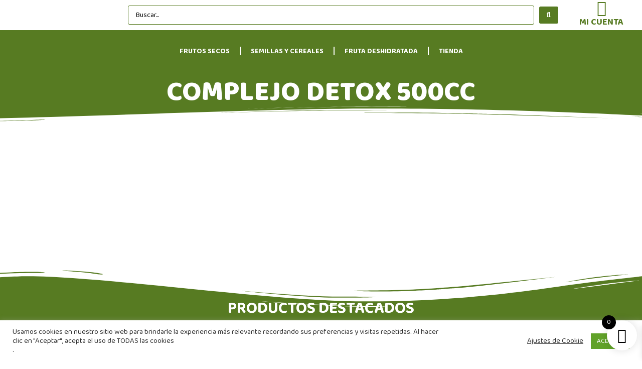

--- FILE ---
content_type: text/html; charset=UTF-8
request_url: https://esencialnuts.cl/complejo-detox-500cc/
body_size: 46657
content:
<!doctype html>
<html lang="es">
<head>
	<meta charset="UTF-8">
	<meta name="viewport" content="width=device-width, initial-scale=1">
	<link rel="profile" href="https://gmpg.org/xfn/11">
	<title>Complejo Detox 500cc &#8211; Esencial Nuts</title>
<meta name='robots' content='max-image-preview:large' />
	<!-- Facebook Pixel Code -->
	<script>
	!function(f,b,e,v,n,t,s){if(f.fbq)return;n=f.fbq=function(){n.callMethod?
	n.callMethod.apply(n,arguments):n.queue.push(arguments)};if(!f._fbq)f._fbq=n;
	n.push=n;n.loaded=!0;n.version='2.0';n.queue=[];t=b.createElement(e);t.async=!0;
	t.src=v;s=b.getElementsByTagName(e)[0];s.parentNode.insertBefore(t,s)}(window,
	document,'script','https://connect.facebook.net/en_US/fbevents.js' );
	fbq( 'init', '419997249994113' );fbq( 'init', '419997249994113' );	</script>
	<!-- DO NOT MODIFY -->
	<!-- End Facebook Pixel Code -->
	<link rel="alternate" type="application/rss+xml" title="Esencial Nuts &raquo; Feed" href="https://esencialnuts.cl/feed/" />
<link rel="alternate" type="application/rss+xml" title="Esencial Nuts &raquo; Feed de los comentarios" href="https://esencialnuts.cl/comments/feed/" />
<link rel="alternate" type="application/rss+xml" title="Esencial Nuts &raquo; Comentario Complejo Detox 500cc del feed" href="https://esencialnuts.cl/infusiones/complejo-detox-500cc/feed/" />
<link rel="alternate" title="oEmbed (JSON)" type="application/json+oembed" href="https://esencialnuts.cl/wp-json/oembed/1.0/embed?url=https%3A%2F%2Fesencialnuts.cl%2Finfusiones%2Fcomplejo-detox-500cc%2F" />
<link rel="alternate" title="oEmbed (XML)" type="text/xml+oembed" href="https://esencialnuts.cl/wp-json/oembed/1.0/embed?url=https%3A%2F%2Fesencialnuts.cl%2Finfusiones%2Fcomplejo-detox-500cc%2F&#038;format=xml" />
<style id='wp-img-auto-sizes-contain-inline-css'>
img:is([sizes=auto i],[sizes^="auto," i]){contain-intrinsic-size:3000px 1500px}
/*# sourceURL=wp-img-auto-sizes-contain-inline-css */
</style>
<link rel='stylesheet' id='pafe-565-css' href='https://esencialnuts.cl/wp-content/uploads/premium-addons-elementor/pafe-565.css?ver=1655403952' media='all' />
<link rel='stylesheet' id='wptwa-public-css' href='https://esencialnuts.cl/wp-content/plugins/wpt-whatsapp/assets/css/public.css?ver=2.1.9' media='all' />
<link rel='stylesheet' id='wptwa-generated-css' href='https://esencialnuts.cl/wp-content/plugins/wpt-whatsapp/assets/css/auto-generated-wptwa.css?ver=1748401468' media='all' />
<style id='wp-emoji-styles-inline-css'>

	img.wp-smiley, img.emoji {
		display: inline !important;
		border: none !important;
		box-shadow: none !important;
		height: 1em !important;
		width: 1em !important;
		margin: 0 0.07em !important;
		vertical-align: -0.1em !important;
		background: none !important;
		padding: 0 !important;
	}
/*# sourceURL=wp-emoji-styles-inline-css */
</style>
<style id='wp-block-library-inline-css'>
:root{--wp-block-synced-color:#7a00df;--wp-block-synced-color--rgb:122,0,223;--wp-bound-block-color:var(--wp-block-synced-color);--wp-editor-canvas-background:#ddd;--wp-admin-theme-color:#007cba;--wp-admin-theme-color--rgb:0,124,186;--wp-admin-theme-color-darker-10:#006ba1;--wp-admin-theme-color-darker-10--rgb:0,107,160.5;--wp-admin-theme-color-darker-20:#005a87;--wp-admin-theme-color-darker-20--rgb:0,90,135;--wp-admin-border-width-focus:2px}@media (min-resolution:192dpi){:root{--wp-admin-border-width-focus:1.5px}}.wp-element-button{cursor:pointer}:root .has-very-light-gray-background-color{background-color:#eee}:root .has-very-dark-gray-background-color{background-color:#313131}:root .has-very-light-gray-color{color:#eee}:root .has-very-dark-gray-color{color:#313131}:root .has-vivid-green-cyan-to-vivid-cyan-blue-gradient-background{background:linear-gradient(135deg,#00d084,#0693e3)}:root .has-purple-crush-gradient-background{background:linear-gradient(135deg,#34e2e4,#4721fb 50%,#ab1dfe)}:root .has-hazy-dawn-gradient-background{background:linear-gradient(135deg,#faaca8,#dad0ec)}:root .has-subdued-olive-gradient-background{background:linear-gradient(135deg,#fafae1,#67a671)}:root .has-atomic-cream-gradient-background{background:linear-gradient(135deg,#fdd79a,#004a59)}:root .has-nightshade-gradient-background{background:linear-gradient(135deg,#330968,#31cdcf)}:root .has-midnight-gradient-background{background:linear-gradient(135deg,#020381,#2874fc)}:root{--wp--preset--font-size--normal:16px;--wp--preset--font-size--huge:42px}.has-regular-font-size{font-size:1em}.has-larger-font-size{font-size:2.625em}.has-normal-font-size{font-size:var(--wp--preset--font-size--normal)}.has-huge-font-size{font-size:var(--wp--preset--font-size--huge)}.has-text-align-center{text-align:center}.has-text-align-left{text-align:left}.has-text-align-right{text-align:right}.has-fit-text{white-space:nowrap!important}#end-resizable-editor-section{display:none}.aligncenter{clear:both}.items-justified-left{justify-content:flex-start}.items-justified-center{justify-content:center}.items-justified-right{justify-content:flex-end}.items-justified-space-between{justify-content:space-between}.screen-reader-text{border:0;clip-path:inset(50%);height:1px;margin:-1px;overflow:hidden;padding:0;position:absolute;width:1px;word-wrap:normal!important}.screen-reader-text:focus{background-color:#ddd;clip-path:none;color:#444;display:block;font-size:1em;height:auto;left:5px;line-height:normal;padding:15px 23px 14px;text-decoration:none;top:5px;width:auto;z-index:100000}html :where(.has-border-color){border-style:solid}html :where([style*=border-top-color]){border-top-style:solid}html :where([style*=border-right-color]){border-right-style:solid}html :where([style*=border-bottom-color]){border-bottom-style:solid}html :where([style*=border-left-color]){border-left-style:solid}html :where([style*=border-width]){border-style:solid}html :where([style*=border-top-width]){border-top-style:solid}html :where([style*=border-right-width]){border-right-style:solid}html :where([style*=border-bottom-width]){border-bottom-style:solid}html :where([style*=border-left-width]){border-left-style:solid}html :where(img[class*=wp-image-]){height:auto;max-width:100%}:where(figure){margin:0 0 1em}html :where(.is-position-sticky){--wp-admin--admin-bar--position-offset:var(--wp-admin--admin-bar--height,0px)}@media screen and (max-width:600px){html :where(.is-position-sticky){--wp-admin--admin-bar--position-offset:0px}}

/*# sourceURL=wp-block-library-inline-css */
</style><link rel='stylesheet' id='wc-blocks-style-css' href='https://esencialnuts.cl/wp-content/plugins/woocommerce/assets/client/blocks/wc-blocks.css?ver=wc-10.4.3' media='all' />
<style id='global-styles-inline-css'>
:root{--wp--preset--aspect-ratio--square: 1;--wp--preset--aspect-ratio--4-3: 4/3;--wp--preset--aspect-ratio--3-4: 3/4;--wp--preset--aspect-ratio--3-2: 3/2;--wp--preset--aspect-ratio--2-3: 2/3;--wp--preset--aspect-ratio--16-9: 16/9;--wp--preset--aspect-ratio--9-16: 9/16;--wp--preset--color--black: #000000;--wp--preset--color--cyan-bluish-gray: #abb8c3;--wp--preset--color--white: #ffffff;--wp--preset--color--pale-pink: #f78da7;--wp--preset--color--vivid-red: #cf2e2e;--wp--preset--color--luminous-vivid-orange: #ff6900;--wp--preset--color--luminous-vivid-amber: #fcb900;--wp--preset--color--light-green-cyan: #7bdcb5;--wp--preset--color--vivid-green-cyan: #00d084;--wp--preset--color--pale-cyan-blue: #8ed1fc;--wp--preset--color--vivid-cyan-blue: #0693e3;--wp--preset--color--vivid-purple: #9b51e0;--wp--preset--gradient--vivid-cyan-blue-to-vivid-purple: linear-gradient(135deg,rgb(6,147,227) 0%,rgb(155,81,224) 100%);--wp--preset--gradient--light-green-cyan-to-vivid-green-cyan: linear-gradient(135deg,rgb(122,220,180) 0%,rgb(0,208,130) 100%);--wp--preset--gradient--luminous-vivid-amber-to-luminous-vivid-orange: linear-gradient(135deg,rgb(252,185,0) 0%,rgb(255,105,0) 100%);--wp--preset--gradient--luminous-vivid-orange-to-vivid-red: linear-gradient(135deg,rgb(255,105,0) 0%,rgb(207,46,46) 100%);--wp--preset--gradient--very-light-gray-to-cyan-bluish-gray: linear-gradient(135deg,rgb(238,238,238) 0%,rgb(169,184,195) 100%);--wp--preset--gradient--cool-to-warm-spectrum: linear-gradient(135deg,rgb(74,234,220) 0%,rgb(151,120,209) 20%,rgb(207,42,186) 40%,rgb(238,44,130) 60%,rgb(251,105,98) 80%,rgb(254,248,76) 100%);--wp--preset--gradient--blush-light-purple: linear-gradient(135deg,rgb(255,206,236) 0%,rgb(152,150,240) 100%);--wp--preset--gradient--blush-bordeaux: linear-gradient(135deg,rgb(254,205,165) 0%,rgb(254,45,45) 50%,rgb(107,0,62) 100%);--wp--preset--gradient--luminous-dusk: linear-gradient(135deg,rgb(255,203,112) 0%,rgb(199,81,192) 50%,rgb(65,88,208) 100%);--wp--preset--gradient--pale-ocean: linear-gradient(135deg,rgb(255,245,203) 0%,rgb(182,227,212) 50%,rgb(51,167,181) 100%);--wp--preset--gradient--electric-grass: linear-gradient(135deg,rgb(202,248,128) 0%,rgb(113,206,126) 100%);--wp--preset--gradient--midnight: linear-gradient(135deg,rgb(2,3,129) 0%,rgb(40,116,252) 100%);--wp--preset--font-size--small: 13px;--wp--preset--font-size--medium: 20px;--wp--preset--font-size--large: 36px;--wp--preset--font-size--x-large: 42px;--wp--preset--spacing--20: 0.44rem;--wp--preset--spacing--30: 0.67rem;--wp--preset--spacing--40: 1rem;--wp--preset--spacing--50: 1.5rem;--wp--preset--spacing--60: 2.25rem;--wp--preset--spacing--70: 3.38rem;--wp--preset--spacing--80: 5.06rem;--wp--preset--shadow--natural: 6px 6px 9px rgba(0, 0, 0, 0.2);--wp--preset--shadow--deep: 12px 12px 50px rgba(0, 0, 0, 0.4);--wp--preset--shadow--sharp: 6px 6px 0px rgba(0, 0, 0, 0.2);--wp--preset--shadow--outlined: 6px 6px 0px -3px rgb(255, 255, 255), 6px 6px rgb(0, 0, 0);--wp--preset--shadow--crisp: 6px 6px 0px rgb(0, 0, 0);}:root { --wp--style--global--content-size: 800px;--wp--style--global--wide-size: 1200px; }:where(body) { margin: 0; }.wp-site-blocks > .alignleft { float: left; margin-right: 2em; }.wp-site-blocks > .alignright { float: right; margin-left: 2em; }.wp-site-blocks > .aligncenter { justify-content: center; margin-left: auto; margin-right: auto; }:where(.wp-site-blocks) > * { margin-block-start: 24px; margin-block-end: 0; }:where(.wp-site-blocks) > :first-child { margin-block-start: 0; }:where(.wp-site-blocks) > :last-child { margin-block-end: 0; }:root { --wp--style--block-gap: 24px; }:root :where(.is-layout-flow) > :first-child{margin-block-start: 0;}:root :where(.is-layout-flow) > :last-child{margin-block-end: 0;}:root :where(.is-layout-flow) > *{margin-block-start: 24px;margin-block-end: 0;}:root :where(.is-layout-constrained) > :first-child{margin-block-start: 0;}:root :where(.is-layout-constrained) > :last-child{margin-block-end: 0;}:root :where(.is-layout-constrained) > *{margin-block-start: 24px;margin-block-end: 0;}:root :where(.is-layout-flex){gap: 24px;}:root :where(.is-layout-grid){gap: 24px;}.is-layout-flow > .alignleft{float: left;margin-inline-start: 0;margin-inline-end: 2em;}.is-layout-flow > .alignright{float: right;margin-inline-start: 2em;margin-inline-end: 0;}.is-layout-flow > .aligncenter{margin-left: auto !important;margin-right: auto !important;}.is-layout-constrained > .alignleft{float: left;margin-inline-start: 0;margin-inline-end: 2em;}.is-layout-constrained > .alignright{float: right;margin-inline-start: 2em;margin-inline-end: 0;}.is-layout-constrained > .aligncenter{margin-left: auto !important;margin-right: auto !important;}.is-layout-constrained > :where(:not(.alignleft):not(.alignright):not(.alignfull)){max-width: var(--wp--style--global--content-size);margin-left: auto !important;margin-right: auto !important;}.is-layout-constrained > .alignwide{max-width: var(--wp--style--global--wide-size);}body .is-layout-flex{display: flex;}.is-layout-flex{flex-wrap: wrap;align-items: center;}.is-layout-flex > :is(*, div){margin: 0;}body .is-layout-grid{display: grid;}.is-layout-grid > :is(*, div){margin: 0;}body{padding-top: 0px;padding-right: 0px;padding-bottom: 0px;padding-left: 0px;}a:where(:not(.wp-element-button)){text-decoration: underline;}:root :where(.wp-element-button, .wp-block-button__link){background-color: #32373c;border-width: 0;color: #fff;font-family: inherit;font-size: inherit;font-style: inherit;font-weight: inherit;letter-spacing: inherit;line-height: inherit;padding-top: calc(0.667em + 2px);padding-right: calc(1.333em + 2px);padding-bottom: calc(0.667em + 2px);padding-left: calc(1.333em + 2px);text-decoration: none;text-transform: inherit;}.has-black-color{color: var(--wp--preset--color--black) !important;}.has-cyan-bluish-gray-color{color: var(--wp--preset--color--cyan-bluish-gray) !important;}.has-white-color{color: var(--wp--preset--color--white) !important;}.has-pale-pink-color{color: var(--wp--preset--color--pale-pink) !important;}.has-vivid-red-color{color: var(--wp--preset--color--vivid-red) !important;}.has-luminous-vivid-orange-color{color: var(--wp--preset--color--luminous-vivid-orange) !important;}.has-luminous-vivid-amber-color{color: var(--wp--preset--color--luminous-vivid-amber) !important;}.has-light-green-cyan-color{color: var(--wp--preset--color--light-green-cyan) !important;}.has-vivid-green-cyan-color{color: var(--wp--preset--color--vivid-green-cyan) !important;}.has-pale-cyan-blue-color{color: var(--wp--preset--color--pale-cyan-blue) !important;}.has-vivid-cyan-blue-color{color: var(--wp--preset--color--vivid-cyan-blue) !important;}.has-vivid-purple-color{color: var(--wp--preset--color--vivid-purple) !important;}.has-black-background-color{background-color: var(--wp--preset--color--black) !important;}.has-cyan-bluish-gray-background-color{background-color: var(--wp--preset--color--cyan-bluish-gray) !important;}.has-white-background-color{background-color: var(--wp--preset--color--white) !important;}.has-pale-pink-background-color{background-color: var(--wp--preset--color--pale-pink) !important;}.has-vivid-red-background-color{background-color: var(--wp--preset--color--vivid-red) !important;}.has-luminous-vivid-orange-background-color{background-color: var(--wp--preset--color--luminous-vivid-orange) !important;}.has-luminous-vivid-amber-background-color{background-color: var(--wp--preset--color--luminous-vivid-amber) !important;}.has-light-green-cyan-background-color{background-color: var(--wp--preset--color--light-green-cyan) !important;}.has-vivid-green-cyan-background-color{background-color: var(--wp--preset--color--vivid-green-cyan) !important;}.has-pale-cyan-blue-background-color{background-color: var(--wp--preset--color--pale-cyan-blue) !important;}.has-vivid-cyan-blue-background-color{background-color: var(--wp--preset--color--vivid-cyan-blue) !important;}.has-vivid-purple-background-color{background-color: var(--wp--preset--color--vivid-purple) !important;}.has-black-border-color{border-color: var(--wp--preset--color--black) !important;}.has-cyan-bluish-gray-border-color{border-color: var(--wp--preset--color--cyan-bluish-gray) !important;}.has-white-border-color{border-color: var(--wp--preset--color--white) !important;}.has-pale-pink-border-color{border-color: var(--wp--preset--color--pale-pink) !important;}.has-vivid-red-border-color{border-color: var(--wp--preset--color--vivid-red) !important;}.has-luminous-vivid-orange-border-color{border-color: var(--wp--preset--color--luminous-vivid-orange) !important;}.has-luminous-vivid-amber-border-color{border-color: var(--wp--preset--color--luminous-vivid-amber) !important;}.has-light-green-cyan-border-color{border-color: var(--wp--preset--color--light-green-cyan) !important;}.has-vivid-green-cyan-border-color{border-color: var(--wp--preset--color--vivid-green-cyan) !important;}.has-pale-cyan-blue-border-color{border-color: var(--wp--preset--color--pale-cyan-blue) !important;}.has-vivid-cyan-blue-border-color{border-color: var(--wp--preset--color--vivid-cyan-blue) !important;}.has-vivid-purple-border-color{border-color: var(--wp--preset--color--vivid-purple) !important;}.has-vivid-cyan-blue-to-vivid-purple-gradient-background{background: var(--wp--preset--gradient--vivid-cyan-blue-to-vivid-purple) !important;}.has-light-green-cyan-to-vivid-green-cyan-gradient-background{background: var(--wp--preset--gradient--light-green-cyan-to-vivid-green-cyan) !important;}.has-luminous-vivid-amber-to-luminous-vivid-orange-gradient-background{background: var(--wp--preset--gradient--luminous-vivid-amber-to-luminous-vivid-orange) !important;}.has-luminous-vivid-orange-to-vivid-red-gradient-background{background: var(--wp--preset--gradient--luminous-vivid-orange-to-vivid-red) !important;}.has-very-light-gray-to-cyan-bluish-gray-gradient-background{background: var(--wp--preset--gradient--very-light-gray-to-cyan-bluish-gray) !important;}.has-cool-to-warm-spectrum-gradient-background{background: var(--wp--preset--gradient--cool-to-warm-spectrum) !important;}.has-blush-light-purple-gradient-background{background: var(--wp--preset--gradient--blush-light-purple) !important;}.has-blush-bordeaux-gradient-background{background: var(--wp--preset--gradient--blush-bordeaux) !important;}.has-luminous-dusk-gradient-background{background: var(--wp--preset--gradient--luminous-dusk) !important;}.has-pale-ocean-gradient-background{background: var(--wp--preset--gradient--pale-ocean) !important;}.has-electric-grass-gradient-background{background: var(--wp--preset--gradient--electric-grass) !important;}.has-midnight-gradient-background{background: var(--wp--preset--gradient--midnight) !important;}.has-small-font-size{font-size: var(--wp--preset--font-size--small) !important;}.has-medium-font-size{font-size: var(--wp--preset--font-size--medium) !important;}.has-large-font-size{font-size: var(--wp--preset--font-size--large) !important;}.has-x-large-font-size{font-size: var(--wp--preset--font-size--x-large) !important;}
/*# sourceURL=global-styles-inline-css */
</style>

<link rel='stylesheet' id='contact-form-7-css' href='https://esencialnuts.cl/wp-content/plugins/contact-form-7/includes/css/styles.css?ver=6.0.6' media='all' />
<link rel='stylesheet' id='cookie-law-info-css' href='https://esencialnuts.cl/wp-content/plugins/cookie-law-info/legacy/public/css/cookie-law-info-public.css?ver=3.2.10' media='all' />
<link rel='stylesheet' id='cookie-law-info-gdpr-css' href='https://esencialnuts.cl/wp-content/plugins/cookie-law-info/legacy/public/css/cookie-law-info-gdpr.css?ver=3.2.10' media='all' />
<link rel='stylesheet' id='tiered-pricing-table-front-css-css' href='https://esencialnuts.cl/wp-content/plugins/tier-pricing-table/assets/frontend/main.css?ver=5.1.9' media='all' />
<link rel='stylesheet' id='photoswipe-css' href='https://esencialnuts.cl/wp-content/plugins/woocommerce/assets/css/photoswipe/photoswipe.min.css?ver=10.4.3' media='all' />
<link rel='stylesheet' id='photoswipe-default-skin-css' href='https://esencialnuts.cl/wp-content/plugins/woocommerce/assets/css/photoswipe/default-skin/default-skin.min.css?ver=10.4.3' media='all' />
<link rel='stylesheet' id='woocommerce-layout-css' href='https://esencialnuts.cl/wp-content/plugins/woocommerce/assets/css/woocommerce-layout.css?ver=10.4.3' media='all' />
<link rel='stylesheet' id='woocommerce-smallscreen-css' href='https://esencialnuts.cl/wp-content/plugins/woocommerce/assets/css/woocommerce-smallscreen.css?ver=10.4.3' media='only screen and (max-width: 768px)' />
<link rel='stylesheet' id='woocommerce-general-css' href='https://esencialnuts.cl/wp-content/plugins/woocommerce/assets/css/woocommerce.css?ver=10.4.3' media='all' />
<style id='woocommerce-inline-inline-css'>
.woocommerce form .form-row .required { visibility: visible; }
/*# sourceURL=woocommerce-inline-inline-css */
</style>
<link rel='stylesheet' id='wp-show-posts-css' href='https://esencialnuts.cl/wp-content/plugins/wp-show-posts/css/wp-show-posts-min.css?ver=1.1.6' media='all' />
<link rel='stylesheet' id='woo-variation-swatches-css' href='https://esencialnuts.cl/wp-content/plugins/woo-variation-swatches/assets/css/frontend.min.css?ver=1754357289' media='all' />
<style id='woo-variation-swatches-inline-css'>
:root {
--wvs-tick:url("data:image/svg+xml;utf8,%3Csvg filter='drop-shadow(0px 0px 2px rgb(0 0 0 / .8))' xmlns='http://www.w3.org/2000/svg'  viewBox='0 0 30 30'%3E%3Cpath fill='none' stroke='%23ffffff' stroke-linecap='round' stroke-linejoin='round' stroke-width='4' d='M4 16L11 23 27 7'/%3E%3C/svg%3E");

--wvs-cross:url("data:image/svg+xml;utf8,%3Csvg filter='drop-shadow(0px 0px 5px rgb(255 255 255 / .6))' xmlns='http://www.w3.org/2000/svg' width='72px' height='72px' viewBox='0 0 24 24'%3E%3Cpath fill='none' stroke='%23ff0000' stroke-linecap='round' stroke-width='0.6' d='M5 5L19 19M19 5L5 19'/%3E%3C/svg%3E");
--wvs-position:center;
--wvs-single-product-large-item-width:40px;
--wvs-single-product-large-item-height:40px;
--wvs-single-product-large-item-font-size:16px;
--wvs-single-product-item-width:50px;
--wvs-single-product-item-height:50px;
--wvs-single-product-item-font-size:14px;
--wvs-archive-product-item-width:50px;
--wvs-archive-product-item-height:50px;
--wvs-archive-product-item-font-size:14px;
--wvs-tooltip-background-color:#577b22;
--wvs-tooltip-text-color:#FFFFFF;
--wvs-item-box-shadow:0 0 0 1px #4b7a04;
--wvs-item-background-color:#ffffff;
--wvs-item-text-color:#577b22;
--wvs-hover-item-box-shadow:0 0 0 1px #577b22;
--wvs-hover-item-background-color:#577b22;
--wvs-hover-item-text-color:#ffffff;
--wvs-selected-item-box-shadow:0 0 0 1px #577b22;
--wvs-selected-item-background-color:#577b22;
--wvs-selected-item-text-color:#ffffff}
/*# sourceURL=woo-variation-swatches-inline-css */
</style>
<link rel='stylesheet' id='select2-css' href='https://esencialnuts.cl/wp-content/plugins/woocommerce/assets/css/select2.css?ver=10.4.3' media='all' />
<link rel='stylesheet' id='lightslider-css' href='https://esencialnuts.cl/wp-content/plugins/woocommerce-side-cart-premium/assets/library/lightslider/css/lightslider.css?ver=1.0' media='all' />
<link rel='stylesheet' id='xoo-wsc-fonts-css' href='https://esencialnuts.cl/wp-content/plugins/woocommerce-side-cart-premium/assets/css/xoo-wsc-fonts.css?ver=4.0.1' media='all' />
<link rel='stylesheet' id='xoo-wsc-style-css' href='https://esencialnuts.cl/wp-content/plugins/woocommerce-side-cart-premium/assets/css/xoo-wsc-style.css?ver=4.0.1' media='all' />
<style id='xoo-wsc-style-inline-css'>
a.xoo-wsc-ft-btn:nth-child(3){
		grid-column: 1/-1;
	}
.xoo-wsc-sp-left-col img, .xoo-wsc-sp-left-col{
	max-width: 80px;
}

.xoo-wsc-sp-right-col{
	font-size: 14px;
}

.xoo-wsc-sp-container, .xoo-wsc-dr-sp{
	background-color: #eee;
}


.xoo-wsc-ft-buttons-cont a.xoo-wsc-ft-btn, .xoo-wsc-markup .xoo-wsc-btn, .xoo-wsc-markup .woocommerce-shipping-calculator button[type="submit"] {
	background-color: #000000;
	color: #ffffff;
	border: 2px solid #ffffff;
	padding: 10px 20px;
}

.xoo-wsc-ft-buttons-cont a.xoo-wsc-ft-btn:hover, .xoo-wsc-markup .xoo-wsc-btn:hover, .xoo-wsc-markup .woocommerce-shipping-calculator button[type="submit"]:hover {
	background-color: #ffffff;
	color: #000000;
	border: 2px solid #000000;
}


 

.xoo-wsc-footer{
	background-color: #ffffff;
	color: #000000;
	padding: 10px 20px;
	box-shadow: 0 -5px 10px #0000001a;
}

.xoo-wsc-footer, .xoo-wsc-footer a, .xoo-wsc-footer .amount{
	font-size: 15px;
}

.xoo-wsc-ft-buttons-cont{
	grid-template-columns: 2fr 2fr;
}

.xoo-wsc-basket{
	bottom: 12px;
	right: 0px;
	background-color: #ffffff;
	color: #000000;
	box-shadow: 0px 0px 15px 2px #0000001a;
	border-radius: 50%;
	display: flex;
	width: 60px;
	height: 60px;
}


.xoo-wsc-bki{
	font-size: 30px}

.xoo-wsc-items-count{
	top: -10px;
	left: -10px;
}

.xoo-wsc-items-count{
	background-color: #000000;
	color: #ffffff;
}

.xoo-wsc-container, .xoo-wsc-slider, .xoo-wsc-drawer{
	max-width: 400px;
	right: -400px;
	top: 0;bottom: 0;
	bottom: 0;
	font-family: }

.xoo-wsc-drawer{
	max-width: 350px;
}

.xoo-wsc-cart-active .xoo-wsc-container, .xoo-wsc-slider-active .xoo-wsc-slider{
	right: 0;
}

.xoo-wsc-drawer-active .xoo-wsc-drawer{
	right: 400px;
}
.xoo-wsc-drawer{
	right: 0;
}


.xoo-wsc-cart-active .xoo-wsc-basket{
	right: 400px;
}



.xoo-wsc-slider{
	right: -400px;
}

span.xoo-wsch-close, .xoo-wscdh-close {
    font-size: 16px;
    right: 10px;
}

.xoo-wsch-top{
	justify-content: center;
}

.xoo-wsch-text{
	font-size: 20px;
}

.xoo-wsc-header, .xoo-wsc-drawer-header{
	color: #000000;
	background-color: #ffffff;
	border-bottom: 2px solid #eee;
}

.xoo-wsc-sb-bar > span{
	background-color: #1e73be;
}

.xoo-wsc-body{
	background-color: #f8f9fa;
}

.xoo-wsc-body, .xoo-wsc-body span.amount, .xoo-wsc-body a{
	font-size: 16px;
	color: #000000;
}

.xoo-wsc-product, .xoo-wsc-sp-product{
	padding: 15px 20px;
	margin: 10px 15px;
	border-radius: 5px;
	box-shadow: 0 2px 2px #00000005;
	background-color: #ffffff;
}

.xoo-wsc-body .xoo-wsc-ft-totals{
	padding: 15px 20px;
	margin: 10px 15px;
}

.xoo-wsc-product-cont{
	padding: 10px 10px;
}

.xoo-wsc-pattern-row .xoo-wsc-img-col{
	width: 30%;
}

.xoo-wsc-pattern-card .xoo-wsc-img-col img{
	max-width: 100%;
	display: table;
	margin: 0 auto;
}
.xoo-wsc-pattern-row .xoo-wsc-sum-col{
	width: 70%;
}

.xoo-wsc-pattern-card .xoo-wsc-product-cont{
	width: 50% 
}
.xoo-wsc-pattern-card .xoo-wsc-product{
	border: 0;
	box-shadow: 0px 10px 15px -12px #0000001a;
}
.xoo-wsc-pattern-card .xoo-wsc-img-col{
	background-color: #eee;
}
.xoo-wsc-sm-front{
	background-color: #eee;
}
.xoo-wsc-pattern-card, .xoo-wsc-sm-front{
	border-bottom-left-radius: 5px;
	border-bottom-right-radius: 5px;
}
.xoo-wsc-pattern-card, .xoo-wsc-img-col img, .xoo-wsc-img-col{
	border-top-left-radius: 5px;
	border-top-right-radius: 5px;
}
.xoo-wsc-sm-back{
	background-color: #fff;
}
.xoo-wsc-sm-front, .xoo-wsc-sm-back{
	color: #000;
}

.xoo-wsc-sum-col{
	justify-content: center;
}

/***** Quantity *****/

.xoo-wsc-qty-box{
	max-width: 75px;
}

.xoo-wsc-qty-box.xoo-wsc-qtb-square{
	border-color: #000000;
}

input[type="number"].xoo-wsc-qty{
	border-color: #000000;
	background-color: #ffffff;
	color: #000000;
	height: 28px;
	line-height: 28px;
}

input[type="number"].xoo-wsc-qty, .xoo-wsc-qtb-square{
	border-width: 1px;
	border-style: solid;
}
.xoo-wsc-chng{
	background-color: #ffffff;
	color: #000000;
}

/** Shortcode **/
.xoo-wsc-sc-count{
	background-color: #000000;
	color: #ffffff;
}

.xoo-wsc-sc-bki{
	font-size: 28px;
	color: 28;
}
.xoo-wsc-sc-cont{
	color: #000000;
}

.xoo-wsc-sp-column li.xoo-wsc-sp-prod-cont{
	width: 50%;
}



.magictime {
    animation-duration: 0.5s;
}


span.xoo-wsc-dtg-icon{
	right: calc(100% - 11px );
}


.xoo-wsc-sp-product{
	background-color: #fff;
}


@media only screen and (max-width: 600px) {
	.xoo-wsc-basket {
	    width: 40px;
	    height: 40px;
	}

	.xoo-wsc-bki {
	    font-size: 20px;
	}

	span.xoo-wsc-items-count {
	    width: 17px;
	    height: 17px;
	    line-height: 17px;
	    top: -7px;
	    left: -7px;
	}
}



/*# sourceURL=xoo-wsc-style-inline-css */
</style>
<link rel='stylesheet' id='wc-memberships-frontend-css' href='https://esencialnuts.cl/wp-content/plugins/woocommerce-memberships/assets/css/frontend/wc-memberships-frontend.min.css?ver=1.22.9' media='all' />
<link rel='stylesheet' id='hello-elementor-css' href='https://esencialnuts.cl/wp-content/themes/hello-elementor/style.min.css?ver=3.4.3' media='all' />
<link rel='stylesheet' id='hello-elementor-theme-style-css' href='https://esencialnuts.cl/wp-content/themes/hello-elementor/theme.min.css?ver=3.4.3' media='all' />
<link rel='stylesheet' id='hello-elementor-header-footer-css' href='https://esencialnuts.cl/wp-content/themes/hello-elementor/header-footer.min.css?ver=3.4.3' media='all' />
<link rel='stylesheet' id='elementor-icons-css' href='https://esencialnuts.cl/wp-content/plugins/elementor-1/assets/lib/eicons/css/elementor-icons.min.css?ver=5.25.0' media='all' />
<link rel='stylesheet' id='elementor-frontend-css' href='https://esencialnuts.cl/wp-content/plugins/elementor-1/assets/css/frontend.min.css?ver=3.18.3' media='all' />
<link rel='stylesheet' id='swiper-css' href='https://esencialnuts.cl/wp-content/plugins/elementor-1/assets/lib/swiper/css/swiper.min.css?ver=5.3.6' media='all' />
<link rel='stylesheet' id='elementor-post-60048-css' href='https://esencialnuts.cl/wp-content/uploads/elementor/css/post-60048.css?ver=1748401530' media='all' />
<link rel='stylesheet' id='elementor-pro-css' href='https://esencialnuts.cl/wp-content/plugins/elementor-pro-1/assets/css/frontend.min.css?ver=3.18.2' media='all' />
<link rel='stylesheet' id='font-awesome-5-all-css' href='https://esencialnuts.cl/wp-content/plugins/elementor-1/assets/lib/font-awesome/css/all.min.css?ver=4.11.60' media='all' />
<link rel='stylesheet' id='font-awesome-4-shim-css' href='https://esencialnuts.cl/wp-content/plugins/elementor-1/assets/lib/font-awesome/css/v4-shims.min.css?ver=3.18.3' media='all' />
<link rel='stylesheet' id='elementor-post-59473-css' href='https://esencialnuts.cl/wp-content/uploads/elementor/css/post-59473.css?ver=1748403877' media='all' />
<link rel='stylesheet' id='elementor-post-59561-css' href='https://esencialnuts.cl/wp-content/uploads/elementor/css/post-59561.css?ver=1748401531' media='all' />
<link rel='stylesheet' id='elementor-post-565-css' href='https://esencialnuts.cl/wp-content/uploads/elementor/css/post-565.css?ver=1754394659' media='all' />
<style id='akismet-widget-style-inline-css'>

			.a-stats {
				--akismet-color-mid-green: #357b49;
				--akismet-color-white: #fff;
				--akismet-color-light-grey: #f6f7f7;

				max-width: 350px;
				width: auto;
			}

			.a-stats * {
				all: unset;
				box-sizing: border-box;
			}

			.a-stats strong {
				font-weight: 600;
			}

			.a-stats a.a-stats__link,
			.a-stats a.a-stats__link:visited,
			.a-stats a.a-stats__link:active {
				background: var(--akismet-color-mid-green);
				border: none;
				box-shadow: none;
				border-radius: 8px;
				color: var(--akismet-color-white);
				cursor: pointer;
				display: block;
				font-family: -apple-system, BlinkMacSystemFont, 'Segoe UI', 'Roboto', 'Oxygen-Sans', 'Ubuntu', 'Cantarell', 'Helvetica Neue', sans-serif;
				font-weight: 500;
				padding: 12px;
				text-align: center;
				text-decoration: none;
				transition: all 0.2s ease;
			}

			/* Extra specificity to deal with TwentyTwentyOne focus style */
			.widget .a-stats a.a-stats__link:focus {
				background: var(--akismet-color-mid-green);
				color: var(--akismet-color-white);
				text-decoration: none;
			}

			.a-stats a.a-stats__link:hover {
				filter: brightness(110%);
				box-shadow: 0 4px 12px rgba(0, 0, 0, 0.06), 0 0 2px rgba(0, 0, 0, 0.16);
			}

			.a-stats .count {
				color: var(--akismet-color-white);
				display: block;
				font-size: 1.5em;
				line-height: 1.4;
				padding: 0 13px;
				white-space: nowrap;
			}
		
/*# sourceURL=akismet-widget-style-inline-css */
</style>
<link rel='stylesheet' id='jquery-lazyloadxt-spinner-css-css' href='//esencialnuts.cl/wp-content/plugins/a3-lazy-load/assets/css/jquery.lazyloadxt.spinner.css?ver=161ee8c3d7ec48f297516e498f4ed19a' media='all' />
<link rel='stylesheet' id='a3a3_lazy_load-css' href='//esencialnuts.cl/wp-content/uploads/sass/a3_lazy_load.min.css?ver=1555547849' media='all' />
<style id='wc-product-table-head-inline-css'>
table.wc-product-table { visibility: hidden; }
/*# sourceURL=wc-product-table-head-inline-css */
</style>
<link rel='stylesheet' id='jquery-chosen-css' href='https://esencialnuts.cl/wp-content/plugins/jet-search/assets/lib/chosen/chosen.min.css?ver=1.8.7' media='all' />
<link rel='stylesheet' id='jet-search-css' href='https://esencialnuts.cl/wp-content/plugins/jet-search/assets/css/jet-search.css?ver=3.0.3' media='all' />
<link rel='stylesheet' id='google-fonts-1-css' href='https://fonts.googleapis.com/css?family=Baloo+2%3A100%2C100italic%2C200%2C200italic%2C300%2C300italic%2C400%2C400italic%2C500%2C500italic%2C600%2C600italic%2C700%2C700italic%2C800%2C800italic%2C900%2C900italic%7CAleo%3A100%2C100italic%2C200%2C200italic%2C300%2C300italic%2C400%2C400italic%2C500%2C500italic%2C600%2C600italic%2C700%2C700italic%2C800%2C800italic%2C900%2C900italic&#038;display=auto&#038;ver=6.9' media='all' />
<link rel='stylesheet' id='elementor-icons-shared-0-css' href='https://esencialnuts.cl/wp-content/plugins/elementor-1/assets/lib/font-awesome/css/fontawesome.min.css?ver=5.15.3' media='all' />
<link rel='stylesheet' id='elementor-icons-fa-solid-css' href='https://esencialnuts.cl/wp-content/plugins/elementor-1/assets/lib/font-awesome/css/solid.min.css?ver=5.15.3' media='all' />
<link rel="preconnect" href="https://fonts.gstatic.com/" crossorigin><script src="https://esencialnuts.cl/wp-includes/js/jquery/jquery.min.js?ver=3.7.1" id="jquery-core-js"></script>
<script src="https://esencialnuts.cl/wp-includes/js/jquery/jquery-migrate.min.js?ver=3.4.1" id="jquery-migrate-js"></script>
<script src="https://esencialnuts.cl/wp-includes/js/dist/hooks.min.js?ver=dd5603f07f9220ed27f1" id="wp-hooks-js"></script>
<script id="cookie-law-info-js-extra">
var Cli_Data = {"nn_cookie_ids":[],"cookielist":[],"non_necessary_cookies":[],"ccpaEnabled":"","ccpaRegionBased":"","ccpaBarEnabled":"","strictlyEnabled":["necessary","obligatoire"],"ccpaType":"gdpr","js_blocking":"1","custom_integration":"","triggerDomRefresh":"","secure_cookies":""};
var cli_cookiebar_settings = {"animate_speed_hide":"500","animate_speed_show":"500","background":"#FFF","border":"#b1a6a6c2","border_on":"","button_1_button_colour":"#61a229","button_1_button_hover":"#4e8221","button_1_link_colour":"#fff","button_1_as_button":"1","button_1_new_win":"","button_2_button_colour":"#333","button_2_button_hover":"#292929","button_2_link_colour":"#444","button_2_as_button":"","button_2_hidebar":"","button_3_button_colour":"#3566bb","button_3_button_hover":"#2a5296","button_3_link_colour":"#fff","button_3_as_button":"1","button_3_new_win":"","button_4_button_colour":"#000","button_4_button_hover":"#000000","button_4_link_colour":"#333333","button_4_as_button":"","button_7_button_colour":"#61a229","button_7_button_hover":"#4e8221","button_7_link_colour":"#fff","button_7_as_button":"1","button_7_new_win":"","font_family":"inherit","header_fix":"","notify_animate_hide":"1","notify_animate_show":"","notify_div_id":"#cookie-law-info-bar","notify_position_horizontal":"right","notify_position_vertical":"bottom","scroll_close":"","scroll_close_reload":"","accept_close_reload":"","reject_close_reload":"","showagain_tab":"","showagain_background":"#fff","showagain_border":"#000","showagain_div_id":"#cookie-law-info-again","showagain_x_position":"100px","text":"#333333","show_once_yn":"","show_once":"10000","logging_on":"","as_popup":"","popup_overlay":"1","bar_heading_text":"","cookie_bar_as":"banner","popup_showagain_position":"bottom-right","widget_position":"left"};
var log_object = {"ajax_url":"https://esencialnuts.cl/wp-admin/admin-ajax.php"};
//# sourceURL=cookie-law-info-js-extra
</script>
<script src="https://esencialnuts.cl/wp-content/plugins/cookie-law-info/legacy/public/js/cookie-law-info-public.js?ver=3.2.10" id="cookie-law-info-js"></script>
<script id="tiered-pricing-table-front-js-js-extra">
var tieredPricingGlobalData = {"loadVariationTieredPricingNonce":"b791f11ca4","isPremium":"no","currencyOptions":{"currency_symbol":"&#36;","decimal_separator":",","thousand_separator":".","decimals":0,"price_format":"%1$s%2$s","trim_zeros":false},"supportedVariableProductTypes":["variable","variable-subscription"],"supportedSimpleProductTypes":["simple","variation","subscription","subscription-variation"]};
//# sourceURL=tiered-pricing-table-front-js-js-extra
</script>
<script src="https://esencialnuts.cl/wp-content/plugins/tier-pricing-table/assets/frontend/product-tiered-pricing-table.min.js?ver=5.1.9" id="tiered-pricing-table-front-js-js"></script>
<script src="https://esencialnuts.cl/wp-content/plugins/woocommerce/assets/js/jquery-blockui/jquery.blockUI.min.js?ver=2.7.0-wc.10.4.3" id="wc-jquery-blockui-js" data-wp-strategy="defer"></script>
<script id="wc-add-to-cart-js-extra">
var wc_add_to_cart_params = {"ajax_url":"/wp-admin/admin-ajax.php","wc_ajax_url":"/?wc-ajax=%%endpoint%%","i18n_view_cart":"Ver carrito","cart_url":"https://esencialnuts.cl/cart/","is_cart":"","cart_redirect_after_add":"no"};
//# sourceURL=wc-add-to-cart-js-extra
</script>
<script src="https://esencialnuts.cl/wp-content/plugins/woocommerce/assets/js/frontend/add-to-cart.min.js?ver=10.4.3" id="wc-add-to-cart-js" defer data-wp-strategy="defer"></script>
<script src="https://esencialnuts.cl/wp-content/plugins/woocommerce/assets/js/zoom/jquery.zoom.min.js?ver=1.7.21-wc.10.4.3" id="wc-zoom-js" defer data-wp-strategy="defer"></script>
<script src="https://esencialnuts.cl/wp-content/plugins/woocommerce/assets/js/flexslider/jquery.flexslider.min.js?ver=2.7.2-wc.10.4.3" id="wc-flexslider-js" defer data-wp-strategy="defer"></script>
<script src="https://esencialnuts.cl/wp-content/plugins/woocommerce/assets/js/photoswipe/photoswipe.min.js?ver=4.1.1-wc.10.4.3" id="wc-photoswipe-js" defer data-wp-strategy="defer"></script>
<script src="https://esencialnuts.cl/wp-content/plugins/woocommerce/assets/js/photoswipe/photoswipe-ui-default.min.js?ver=4.1.1-wc.10.4.3" id="wc-photoswipe-ui-default-js" defer data-wp-strategy="defer"></script>
<script id="wc-single-product-js-extra">
var wc_single_product_params = {"i18n_required_rating_text":"Por favor elige una puntuaci\u00f3n","i18n_rating_options":["1 de 5 estrellas","2 de 5 estrellas","3 de 5 estrellas","4 de 5 estrellas","5 de 5 estrellas"],"i18n_product_gallery_trigger_text":"Ver galer\u00eda de im\u00e1genes a pantalla completa","review_rating_required":"yes","flexslider":{"rtl":false,"animation":"slide","smoothHeight":true,"directionNav":false,"controlNav":"thumbnails","slideshow":false,"animationSpeed":500,"animationLoop":false,"allowOneSlide":false},"zoom_enabled":"1","zoom_options":[],"photoswipe_enabled":"1","photoswipe_options":{"shareEl":false,"closeOnScroll":false,"history":false,"hideAnimationDuration":0,"showAnimationDuration":0},"flexslider_enabled":"1"};
//# sourceURL=wc-single-product-js-extra
</script>
<script src="https://esencialnuts.cl/wp-content/plugins/woocommerce/assets/js/frontend/single-product.min.js?ver=10.4.3" id="wc-single-product-js" defer data-wp-strategy="defer"></script>
<script src="https://esencialnuts.cl/wp-content/plugins/woocommerce/assets/js/js-cookie/js.cookie.min.js?ver=2.1.4-wc.10.4.3" id="wc-js-cookie-js" defer data-wp-strategy="defer"></script>
<script id="woocommerce-js-extra">
var woocommerce_params = {"ajax_url":"/wp-admin/admin-ajax.php","wc_ajax_url":"/?wc-ajax=%%endpoint%%","i18n_password_show":"Mostrar contrase\u00f1a","i18n_password_hide":"Ocultar contrase\u00f1a"};
//# sourceURL=woocommerce-js-extra
</script>
<script src="https://esencialnuts.cl/wp-content/plugins/woocommerce/assets/js/frontend/woocommerce.min.js?ver=10.4.3" id="woocommerce-js" defer data-wp-strategy="defer"></script>
<script src="https://esencialnuts.cl/wp-content/plugins/elementor-1/assets/lib/font-awesome/js/v4-shims.min.js?ver=3.18.3" id="font-awesome-4-shim-js"></script>
<script id="wpm-js-extra">
var wpm = {"ajax_url":"https://esencialnuts.cl/wp-admin/admin-ajax.php","root":"https://esencialnuts.cl/wp-json/","nonce_wp_rest":"0e8b73b012","nonce_ajax":"58aa9d5c23"};
//# sourceURL=wpm-js-extra
</script>
<script src="https://esencialnuts.cl/wp-content/plugins/pixel-manager-pro-for-woocommerce/js/public/wpm-public.p1.min.js?ver=1.30.3" id="wpm-js"></script>
<script src="https://esencialnuts.cl/wp-content/plugins/pixel-manager-for-woocommerce/admin/pixels/js/pixel-manager.js?ver=1.5.5" id="pmw-pixel-manager.js-js"></script>
<script id="jquery-lazyloadxt-js-extra">
var a3_lazyload_params = {"apply_images":"1","apply_videos":"1"};
//# sourceURL=jquery-lazyloadxt-js-extra
</script>
<script src="//esencialnuts.cl/wp-content/plugins/a3-lazy-load/assets/js/jquery.lazyloadxt.extra.min.js?ver=2.7.6" id="jquery-lazyloadxt-js"></script>
<script src="//esencialnuts.cl/wp-content/plugins/a3-lazy-load/assets/js/jquery.lazyloadxt.srcset.min.js?ver=2.7.6" id="jquery-lazyloadxt-srcset-js"></script>
<script id="jquery-lazyloadxt-extend-js-extra">
var a3_lazyload_extend_params = {"edgeY":"0","horizontal_container_classnames":""};
//# sourceURL=jquery-lazyloadxt-extend-js-extra
</script>
<script src="//esencialnuts.cl/wp-content/plugins/a3-lazy-load/assets/js/jquery.lazyloadxt.extend.js?ver=2.7.6" id="jquery-lazyloadxt-extend-js"></script>
<script id="wc-country-select-js-extra">
var wc_country_select_params = {"countries":"{\"CL\":{\"Antofagasta\":\"Antofagasta\",\"Araucan\\u00eda\":\"Araucan\\u00eda\",\"Arica y Parinacota\":\"Arica y Parinacota\",\"Atacama\":\"Atacama\",\"Ays\\u00e9n del General Carlos Ib\\u00e1\\u00f1ez del Campo\":\"Ays\\u00e9n del General Carlos Ib\\u00e1\\u00f1ez del Campo\",\"Biob\\u00edo\":\"Biob\\u00edo\",\"Coquimbo\":\"Coquimbo\",\"Libertador General Bernardo O\\u2019Higgins\":\"Libertador General Bernardo O\\u2019Higgins\",\"Los Lagos\":\"Los Lagos\",\"Los R\\u00edos\":\"Los R\\u00edos\",\"Magallanes y la Ant\\u00e1rtica Chilena\":\"Magallanes y la Ant\\u00e1rtica Chilena\",\"Maule\":\"Maule\",\"Metropolitana de Santiago\":\"Metropolitana de Santiago\",\"\\u00d1uble\":\"\\u00d1uble\",\"Tarapac\\u00e1\":\"Tarapac\\u00e1\",\"Valpara\\u00edso\":\"Valpara\\u00edso\"}}","i18n_select_state_text":"Elige una opci\u00f3n\u2026","i18n_no_matches":"No se han encontrado coincidencias","i18n_ajax_error":"Error al cargar","i18n_input_too_short_1":"Por favor, introduce 1 o m\u00e1s caracteres","i18n_input_too_short_n":"Por favor, introduce %qty% o m\u00e1s caracteres","i18n_input_too_long_1":"Por favor, borra 1 car\u00e1cter.","i18n_input_too_long_n":"Por favor, borra %qty% caracteres","i18n_selection_too_long_1":"Solo puedes seleccionar 1 art\u00edculo","i18n_selection_too_long_n":"Solo puedes seleccionar %qty% art\u00edculos","i18n_load_more":"Cargando m\u00e1s resultados\u2026","i18n_searching":"Buscando\u2026"};
//# sourceURL=wc-country-select-js-extra
</script>
<script src="https://esencialnuts.cl/wp-content/plugins/woocommerce/assets/js/frontend/country-select.min.js?ver=10.4.3" id="wc-country-select-js" defer data-wp-strategy="defer"></script>
<script src="https://esencialnuts.cl/wp-content/plugins/woocommerce/assets/js/selectWoo/selectWoo.full.min.js?ver=1.0.9-wc.10.4.3" id="selectWoo-js" defer data-wp-strategy="defer"></script>
<link rel="https://api.w.org/" href="https://esencialnuts.cl/wp-json/" /><link rel="alternate" title="JSON" type="application/json" href="https://esencialnuts.cl/wp-json/wp/v2/product/61319" /><link rel="EditURI" type="application/rsd+xml" title="RSD" href="https://esencialnuts.cl/xmlrpc.php?rsd" />
<link rel="canonical" href="https://esencialnuts.cl/infusiones/complejo-detox-500cc/" />
		<script>
			// Tiered Pricing WOOCS Compatibility
			(function ($) {
				$('.tpt__tiered-pricing').on('tiered_price_update', function (event, data) {
					$.each($('.wcpa_form_outer'), function (i, el) {
						var $el = $(el);
						var product = $el.data('product');

						if (product) {
							product.wc_product_price = data.price;
							$(el).data('product', product);
						}
					});
				});
			})(jQuery);
		</script>
			<noscript><style>.woocommerce-product-gallery{ opacity: 1 !important; }</style></noscript>
	<meta name="generator" content="Elementor 3.18.3; features: e_dom_optimization, e_optimized_assets_loading, additional_custom_breakpoints, block_editor_assets_optimize, e_image_loading_optimization; settings: css_print_method-external, google_font-enabled, font_display-auto">

<!-- START Pixel Manager for WooCommerce -->

		<script>

			window.wpmDataLayer = window.wpmDataLayer || {}
			window.wpmDataLayer = Object.assign(window.wpmDataLayer, {"cart":{},"cart_item_keys":{},"orderDeduplication":true,"position":1,"viewItemListTrigger":{"testMode":false,"backgroundColor":"green","opacity":0.5,"repeat":true,"timeout":1000,"threshold":0.8},"version":{"number":"1.30.3","pro":true,"eligibleForUpdates":false,"distro":"fms"},"pixels":{"facebook":{"pixel_id":"419997249994113","dynamic_remarketing":{"id_type":"post_id"},"capi":false,"advanced_matching":false,"exclusion_patterns":[],"fbevents_js_url":"https://connect.facebook.net/en_US/fbevents.js"}},"shop":{"list_name":"Product | Complejo Detox 500cc","list_id":"product_complejo-detox-500cc","page_type":"product","product_type":"simple","currency":"CLP","cookie_consent_mgmt":{"explicit_consent":false}},"general":{"variationsOutput":false,"userLoggedIn":false,"scrollTrackingThresholds":[],"pageId":61319,"excludeDomains":[],"server2server":{"active":false,"ipExcludeList":[]}},"user":[]})

		</script>

		
<!-- END Pixel Manager for WooCommerce -->
			<meta name="pm-dataLayer-meta" content="61319" class="wpmProductId"
				  data-id="61319">
					<script>
			(window.wpmDataLayer = window.wpmDataLayer || {}).products             = window.wpmDataLayer.products || {}
			window.wpmDataLayer.products[61319] = {"id":"61319","sku":"40477","price":8900,"brand":"","quantity":1,"dyn_r_ids":{"post_id":"61319","sku":"40477","gpf":"woocommerce_gpf_61319","gla":"gla_61319"},"isVariable":false,"name":"Complejo Detox 500cc","category":["Infusiones"],"isVariation":false};
					</script>
		    <!-- Google Tag Manager -->
        <script>(function(w,d,s,l,i){w[l]=w[l]||[];w[l].push({'gtm.start':
        new Date().getTime(),event:'gtm.js'});var f=d.getElementsByTagName(s)[0],
        j=d.createElement(s),dl=l!='dataLayer'?'&l='+l:'';j.async=true;j.src=
        'https://www.googletagmanager.com/gtm.js?id='+i+dl;f.parentNode.insertBefore(j,f);
        })(window,document,'script','dataLayer','G-XL9S4G1P2R');</script>
        <!-- End Google Tag Manager -->
    <link rel="icon" href="https://esencialnuts.cl/wp-content/uploads/2019/07/cropped-logo-pequeno-32x32.png" sizes="32x32" />
<link rel="icon" href="https://esencialnuts.cl/wp-content/uploads/2019/07/cropped-logo-pequeno.png" sizes="192x192" />
<link rel="apple-touch-icon" href="https://esencialnuts.cl/wp-content/uploads/2019/07/cropped-logo-pequeno.png" />
<meta name="msapplication-TileImage" content="https://esencialnuts.cl/wp-content/uploads/2019/07/cropped-logo-pequeno.png" />
    <script type="text/javascript" data-pagespeed-no-defer data-cfasync="false">
      var pmw_f_ajax_url = 'https://esencialnuts.cl/wp-admin/admin-ajax.php';
      window.PixelManagerOptions = window.PixelManagerOptions || [];
      window.PixelManagerOptions = {"google_ads_conversion":{"id":"","label":"","is_enable":false},"fb_conversion_api":{"is_enable":false},"google_ads_enhanced_conversion":{"is_enable":false},"google_ads_dynamic_remarketing":{"is_enable":false},"google_analytics_4_pixel":{"pixel_id":"","is_enable":false},"google_analytics_3_pixel":{"pixel_id":"","is_enable":false},"facebook_pixel":{"pixel_id":"419997249994113","is_enable":"1"},"pinterest_pixel":{"pixel_id":"","is_enable":false},"snapchat_pixel":{"pixel_id":"","is_enable":false},"bing_pixel":{"pixel_id":"","is_enable":false},"twitter_pixel":{"pixel_id":"","is_enable":false},"tiktok_pixel":{"pixel_id":"","is_enable":false},"user_ip":"3.145.76.134"};
      window.PixelManagerEventOptions = {"time":1769505543};
    </script>
      <!-- Google Tag Manager -->
<script>let ptm_gtm_container_id = 'GTM-MCCBWXSG'; (function(w,d,s,l,i){w[l]=w[l]||[];w[l].push({'gtm.start':
new Date().getTime(),event:'gtm.js'});var f=d.getElementsByTagName(s)[0],
j=d.createElement(s),dl=l!='dataLayer'?'&l='+l:'';j.async=true;j.src=
'https://www.googletagmanager.com/gtm.js?id='+i+dl;f.parentNode.insertBefore(j,f);
})(window,document,'script','dataLayer',ptm_gtm_container_id);
  document.addEventListener('DOMContentLoaded', function () {
    // Create a new noscript element
    var noscriptElement = document.createElement('noscript');
    // Create a new iframe element for the GTM noscript tag
    var iframeElement = document.createElement('iframe');
    iframeElement.src = 'https://www.googletagmanager.com/ns.html?id='+ptm_gtm_container_id;
    iframeElement.height = '0';
    iframeElement.width = '0';
    iframeElement.style.display = 'none';
    // Append the iframe to the noscript element
    noscriptElement.appendChild(iframeElement);
    // Append the noscript element to the body
    document.body.insertBefore(noscriptElement, document.body.firstChild);
  });
</script>
<!-- End Google Tag Manager -->
      <link rel='stylesheet' id='pa-glass-css' href='https://esencialnuts.cl/wp-content/plugins/premium-addons-for-elementor/assets/frontend/min-css/liquid-glass.min.css?ver=4.11.60' media='all' />
<link rel='stylesheet' id='pa-slick-css' href='https://esencialnuts.cl/wp-content/plugins/premium-addons-for-elementor/assets/frontend/min-css/slick.min.css?ver=4.11.60' media='all' />
<link rel='stylesheet' id='cookie-law-info-table-css' href='https://esencialnuts.cl/wp-content/plugins/cookie-law-info/legacy/public/css/cookie-law-info-table.css?ver=3.2.10' media='all' />
<link rel='stylesheet' id='e-animations-css' href='https://esencialnuts.cl/wp-content/plugins/elementor-1/assets/lib/animations/animations.min.css?ver=3.18.3' media='all' />
</head>
<body data-rsssl=1 class="wp-singular product-template-default single single-product postid-61319 wp-custom-logo wp-embed-responsive wp-theme-hello-elementor theme-hello-elementor woocommerce woocommerce-page woocommerce-no-js woo-variation-swatches wvs-behavior-blur wvs-theme-hello-elementor wvs-tooltip membership-content access-restricted member-discount discount-restricted hello-elementor-default elementor-default elementor-template-full-width elementor-kit-60048 elementor-page-565">

        <!-- Google Tag Manager (noscript) -->
        <noscript><iframe src="https://www.googletagmanager.com/ns.html?id=G-XL9S4G1P2R"
        height="0" width="0" style="display:none;visibility:hidden"></iframe></noscript>
        <!-- End Google Tag Manager (noscript) --> 
    
<a class="skip-link screen-reader-text" href="#content">Ir al contenido</a>

		<div data-elementor-type="header" data-elementor-id="59473" class="elementor elementor-59473 elementor-location-header" data-elementor-post-type="elementor_library">
								<section class="elementor-section elementor-top-section elementor-element elementor-element-f395aa8 elementor-section-full_width elementor-section-content-middle elementor-section-height-default elementor-section-height-default" data-id="f395aa8" data-element_type="section" data-settings="{&quot;background_background&quot;:&quot;classic&quot;,&quot;sticky&quot;:&quot;top&quot;,&quot;sticky_on&quot;:[&quot;desktop&quot;,&quot;tablet&quot;,&quot;mobile&quot;],&quot;sticky_offset&quot;:0,&quot;sticky_effects_offset&quot;:0}">
							<div class="elementor-background-overlay"></div>
							<div class="elementor-container elementor-column-gap-default">
					<div class="elementor-column elementor-col-33 elementor-top-column elementor-element elementor-element-76bd6d1" data-id="76bd6d1" data-element_type="column">
			<div class="elementor-widget-wrap elementor-element-populated">
								<div class="elementor-element elementor-element-0536710 elementor-widget elementor-widget-theme-site-logo elementor-widget-image" data-id="0536710" data-element_type="widget" data-widget_type="theme-site-logo.default">
				<div class="elementor-widget-container">
											<a href="https://esencialnuts.cl">
			<img fetchpriority="high" width="500" height="184" src="https://esencialnuts.cl/wp-content/uploads/2019/07/cropped-logo-pequeno.png" class="attachment-full size-full wp-image-62225 wvs-archive-product-image" alt="" srcset="https://esencialnuts.cl/wp-content/uploads/2019/07/cropped-logo-pequeno.png 500w, https://esencialnuts.cl/wp-content/uploads/2019/07/cropped-logo-pequeno-300x110.png 300w, https://esencialnuts.cl/wp-content/uploads/2019/07/cropped-logo-pequeno-140x52.png 140w" sizes="(max-width: 500px) 100vw, 500px" data-xooWscFly="fly" />				</a>
											</div>
				</div>
					</div>
		</div>
				<div class="elementor-column elementor-col-33 elementor-top-column elementor-element elementor-element-134e72c elementor-hidden-mobile" data-id="134e72c" data-element_type="column">
			<div class="elementor-widget-wrap elementor-element-populated">
								<div class="elementor-element elementor-element-e9a0dbf elementor-hidden-mobile elementor-widget elementor-widget-jet-ajax-search" data-id="e9a0dbf" data-element_type="widget" data-widget_type="jet-ajax-search.default">
				<div class="elementor-widget-container">
			<div class="elementor-jet-ajax-search jet-search">
<div class="jet-ajax-search jet-ajax-search--mobile-skin" data-settings="{&quot;search_source&quot;:[&quot;product&quot;],&quot;search_taxonomy&quot;:&quot;&quot;,&quot;include_terms_ids&quot;:&quot;&quot;,&quot;exclude_terms_ids&quot;:&quot;&quot;,&quot;exclude_posts_ids&quot;:&quot;&quot;,&quot;custom_fields_source&quot;:&quot;&quot;,&quot;limit_query&quot;:3,&quot;limit_query_tablet&quot;:&quot;&quot;,&quot;limit_query_mobile&quot;:&quot;&quot;,&quot;limit_query_in_result_area&quot;:25,&quot;results_order_by&quot;:&quot;relevance&quot;,&quot;results_order&quot;:&quot;asc&quot;,&quot;sentence&quot;:&quot;&quot;,&quot;search_in_taxonomy&quot;:&quot;&quot;,&quot;search_in_taxonomy_source&quot;:&quot;&quot;,&quot;results_area_width_by&quot;:&quot;form&quot;,&quot;results_area_custom_width&quot;:&quot;&quot;,&quot;results_area_custom_position&quot;:&quot;&quot;,&quot;thumbnail_visible&quot;:&quot;yes&quot;,&quot;thumbnail_size&quot;:&quot;thumbnail&quot;,&quot;thumbnail_placeholder&quot;:{&quot;url&quot;:&quot;https:\/\/esencialnuts.cl\/wp-content\/plugins\/elementor-1\/assets\/images\/placeholder.png&quot;,&quot;id&quot;:&quot;&quot;,&quot;size&quot;:&quot;&quot;},&quot;post_content_source&quot;:&quot;content&quot;,&quot;post_content_custom_field_key&quot;:&quot;&quot;,&quot;post_content_length&quot;:30,&quot;show_product_price&quot;:&quot;yes&quot;,&quot;show_product_rating&quot;:&quot;&quot;,&quot;show_result_new_tab&quot;:&quot;&quot;,&quot;highlight_searched_text&quot;:&quot;&quot;,&quot;symbols_for_start_searching&quot;:2,&quot;bullet_pagination&quot;:&quot;&quot;,&quot;number_pagination&quot;:&quot;&quot;,&quot;navigation_arrows&quot;:&quot;in_header&quot;,&quot;navigation_arrows_type&quot;:&quot;angle&quot;,&quot;show_title_related_meta&quot;:&quot;&quot;,&quot;meta_title_related_position&quot;:&quot;&quot;,&quot;title_related_meta&quot;:&quot;&quot;,&quot;show_content_related_meta&quot;:&quot;&quot;,&quot;meta_content_related_position&quot;:&quot;&quot;,&quot;content_related_meta&quot;:&quot;&quot;,&quot;negative_search&quot;:&quot;Lo siento, pero no encuentro lo que buscas&quot;,&quot;server_error&quot;:&quot;Lo siento, hubo un problema con tu b\u00fasqueda, intenta nuevamente m\u00e1s tarde&quot;,&quot;catalog_visibility&quot;:&quot;&quot;}">
<form class="jet-ajax-search__form" method="get" action="https://esencialnuts.cl/" role="search" target="">
	<div class="jet-ajax-search__fields-holder">
		<div class="jet-ajax-search__field-wrapper">
						<input class="jet-ajax-search__field" type="search" placeholder="Buscar..." value="" name="s" autocomplete="off" />
			<input type="hidden" value="{&quot;search_source&quot;:&quot;product&quot;,&quot;results_order_by&quot;:&quot;relevance&quot;,&quot;results_order&quot;:&quot;asc&quot;}" name="jet_ajax_search_settings" />

							<input type="hidden" value="product" name="post_type" />
			
					</div>
			</div>
	
<button class="jet-ajax-search__submit" type="submit" aria-label="search submit"><span class="jet-ajax-search__submit-icon jet-ajax-search-icon"><i aria-hidden="true" class="fas fa-search"></i></span></button>
</form>

<div class="jet-ajax-search__results-area" >
	<div class="jet-ajax-search__results-holder">
		<div class="jet-ajax-search__results-header">
			
<button class="jet-ajax-search__results-count"><span></span> Resultados</button>
			<div class="jet-ajax-search__navigation-holder"></div>
		</div>
		<div class="jet-ajax-search__results-list">
			<div class="jet-ajax-search__results-list-inner"></div>
		</div>
		<div class="jet-ajax-search__results-footer">
						<div class="jet-ajax-search__navigation-holder"></div>
		</div>
	</div>
	<div class="jet-ajax-search__message"></div>
	
<div class="jet-ajax-search__spinner-holder">
	<div class="jet-ajax-search__spinner">
		<div class="rect rect-1"></div>
		<div class="rect rect-2"></div>
		<div class="rect rect-3"></div>
		<div class="rect rect-4"></div>
		<div class="rect rect-5"></div>
	</div>
</div>
</div>
</div>
</div>		</div>
				</div>
					</div>
		</div>
				<div class="elementor-column elementor-col-33 elementor-top-column elementor-element elementor-element-16fad7d elementor-hidden-mobile" data-id="16fad7d" data-element_type="column">
			<div class="elementor-widget-wrap elementor-element-populated">
								<div class="elementor-element elementor-element-eee9af4 elementor-view-default elementor-widget elementor-widget-icon" data-id="eee9af4" data-element_type="widget" data-widget_type="icon.default">
				<div class="elementor-widget-container">
					<div class="elementor-icon-wrapper">
			<a class="elementor-icon elementor-animation-grow" href="https://esencialnuts.cl/mi-cuenta/">
			<i aria-hidden="true" class="fas fa-layer-group"></i>			</a>
		</div>
				</div>
				</div>
				<div class="elementor-element elementor-element-182d1bd elementor-widget elementor-widget-heading" data-id="182d1bd" data-element_type="widget" data-widget_type="heading.default">
				<div class="elementor-widget-container">
			<h2 class="elementor-heading-title elementor-size-default">Mi cuenta</h2>		</div>
				</div>
					</div>
		</div>
							</div>
		</section>
		<div class="elementor-element elementor-element-e48cf78 elementor-hidden-desktop elementor-hidden-tablet elementor-hidden-mobile e-flex e-con-boxed e-con e-parent" data-id="e48cf78" data-element_type="container" data-settings="{&quot;background_background&quot;:&quot;classic&quot;,&quot;content_width&quot;:&quot;boxed&quot;}" data-core-v316-plus="true">
					<div class="e-con-inner">
				<div class="elementor-element elementor-element-e0440b0 elementor-widget elementor-widget-heading" data-id="e0440b0" data-element_type="widget" data-widget_type="heading.default">
				<div class="elementor-widget-container">
			<h2 class="elementor-heading-title elementor-size-default">Migración de servidor en:</h2>		</div>
				</div>
				<div class="elementor-element elementor-element-b0e5620 elementor-countdown--label-block elementor-widget elementor-widget-countdown" data-id="b0e5620" data-element_type="widget" data-widget_type="countdown.default">
				<div class="elementor-widget-container">
					<div class="elementor-countdown-wrapper" data-date="1750824300">
			<div class="elementor-countdown-item"><span class="elementor-countdown-digits elementor-countdown-hours"></span> <span class="elementor-countdown-label">Horas</span></div><div class="elementor-countdown-item"><span class="elementor-countdown-digits elementor-countdown-minutes"></span> <span class="elementor-countdown-label">Minutos</span></div><div class="elementor-countdown-item"><span class="elementor-countdown-digits elementor-countdown-seconds"></span> <span class="elementor-countdown-label">Segundos</span></div>		</div>
				</div>
				</div>
					</div>
				</div>
		<div class="elementor-element elementor-element-879d657 elementor-hidden-desktop elementor-hidden-tablet elementor-hidden-mobile e-flex e-con-boxed e-con e-parent" data-id="879d657" data-element_type="container" data-settings="{&quot;background_background&quot;:&quot;classic&quot;,&quot;sticky&quot;:&quot;top&quot;,&quot;content_width&quot;:&quot;boxed&quot;,&quot;sticky_on&quot;:[&quot;desktop&quot;,&quot;tablet&quot;,&quot;mobile&quot;],&quot;sticky_offset&quot;:0,&quot;sticky_effects_offset&quot;:0}" data-core-v316-plus="true">
					<div class="e-con-inner">
				<div class="elementor-element elementor-element-726394c elementor-widget elementor-widget-heading" data-id="726394c" data-element_type="widget" data-widget_type="heading.default">
				<div class="elementor-widget-container">
			<h2 class="elementor-heading-title elementor-size-default">Estamos realizando cambios en los servidores, agradecemos su comprensión.</h2>		</div>
				</div>
					</div>
				</div>
				<section class="elementor-section elementor-top-section elementor-element elementor-element-52c1acb elementor-section-height-min-height elementor-section-boxed elementor-section-height-default elementor-section-items-middle" data-id="52c1acb" data-element_type="section" data-settings="{&quot;background_background&quot;:&quot;classic&quot;}">
							<div class="elementor-background-overlay"></div>
							<div class="elementor-container elementor-column-gap-default">
					<div class="elementor-column elementor-col-100 elementor-top-column elementor-element elementor-element-8660fe6" data-id="8660fe6" data-element_type="column">
			<div class="elementor-widget-wrap elementor-element-populated">
								<div class="elementor-element elementor-element-516a5f0 elementor-nav-menu__align-center elementor-nav-menu--dropdown-mobile elementor-nav-menu--stretch elementor-nav-menu__text-align-center elementor-nav-menu--toggle elementor-nav-menu--burger elementor-widget elementor-widget-nav-menu" data-id="516a5f0" data-element_type="widget" data-settings="{&quot;full_width&quot;:&quot;stretch&quot;,&quot;submenu_icon&quot;:{&quot;value&quot;:&quot;&lt;i class=\&quot;\&quot;&gt;&lt;\/i&gt;&quot;,&quot;library&quot;:&quot;&quot;},&quot;layout&quot;:&quot;horizontal&quot;,&quot;toggle&quot;:&quot;burger&quot;}" data-widget_type="nav-menu.default">
				<div class="elementor-widget-container">
						<nav class="elementor-nav-menu--main elementor-nav-menu__container elementor-nav-menu--layout-horizontal e--pointer-underline e--animation-drop-out">
				<ul id="menu-1-516a5f0" class="elementor-nav-menu"><li class="menu-item menu-item-type-custom menu-item-object-custom menu-item-63091"><a href="https://esencialnuts.cl/frutos-secos/?ixwpst%5Bproduct_cat%5D%5B%5D=24&#038;title=1&#038;excerpt=1&#038;content=1&#038;categories=1&#038;attributes=1&#038;tags=1&#038;sku=1&#038;ixwpsf%5Btaxonomy%5D%5Bproduct_cat%5D%5Bshow%5D=set&#038;ixwpsf%5Btaxonomy%5D%5Bproduct_cat%5D%5Bmultiple%5D=0&#038;ixwpsf%5Btaxonomy%5D%5Bproduct_cat%5D%5Bfilter%5D=1" class="elementor-item">Frutos Secos</a></li>
<li class="menu-item menu-item-type-custom menu-item-object-custom menu-item-63094"><a href="https://esencialnuts.cl/semillas-cereales/" class="elementor-item">Semillas y Cereales</a></li>
<li class="menu-item menu-item-type-custom menu-item-object-custom menu-item-63095"><a href="https://esencialnuts.cl/fruta-deshiratada/" class="elementor-item">Fruta Deshidratada</a></li>
<li class="menu-item menu-item-type-custom menu-item-object-custom menu-item-63090"><a href="https://esencialnuts.cl/store/" class="elementor-item">Tienda</a></li>
</ul>			</nav>
					<div class="elementor-menu-toggle" role="button" tabindex="0" aria-label="Menu Toggle" aria-expanded="false">
			<i aria-hidden="true" role="presentation" class="elementor-menu-toggle__icon--open eicon-menu-bar"></i><i aria-hidden="true" role="presentation" class="elementor-menu-toggle__icon--close eicon-close"></i>			<span class="elementor-screen-only">Menu</span>
		</div>
					<nav class="elementor-nav-menu--dropdown elementor-nav-menu__container" aria-hidden="true">
				<ul id="menu-2-516a5f0" class="elementor-nav-menu"><li class="menu-item menu-item-type-custom menu-item-object-custom menu-item-63091"><a href="https://esencialnuts.cl/frutos-secos/?ixwpst%5Bproduct_cat%5D%5B%5D=24&#038;title=1&#038;excerpt=1&#038;content=1&#038;categories=1&#038;attributes=1&#038;tags=1&#038;sku=1&#038;ixwpsf%5Btaxonomy%5D%5Bproduct_cat%5D%5Bshow%5D=set&#038;ixwpsf%5Btaxonomy%5D%5Bproduct_cat%5D%5Bmultiple%5D=0&#038;ixwpsf%5Btaxonomy%5D%5Bproduct_cat%5D%5Bfilter%5D=1" class="elementor-item" tabindex="-1">Frutos Secos</a></li>
<li class="menu-item menu-item-type-custom menu-item-object-custom menu-item-63094"><a href="https://esencialnuts.cl/semillas-cereales/" class="elementor-item" tabindex="-1">Semillas y Cereales</a></li>
<li class="menu-item menu-item-type-custom menu-item-object-custom menu-item-63095"><a href="https://esencialnuts.cl/fruta-deshiratada/" class="elementor-item" tabindex="-1">Fruta Deshidratada</a></li>
<li class="menu-item menu-item-type-custom menu-item-object-custom menu-item-63090"><a href="https://esencialnuts.cl/store/" class="elementor-item" tabindex="-1">Tienda</a></li>
</ul>			</nav>
				</div>
				</div>
					</div>
		</div>
							</div>
		</section>
						</div>
		<div class="woocommerce-notices-wrapper"></div>		<div data-elementor-type="product" data-elementor-id="565" class="elementor elementor-565 elementor-location-single post-61319 product type-product status-publish has-post-thumbnail product_cat-infusiones product_tag-complejo-detox membership-content access-restricted member-discount discount-restricted first instock taxable shipping-taxable product-type-simple product" data-elementor-post-type="elementor_library">
								<section class="elementor-section elementor-top-section elementor-element elementor-element-3f79b5c elementor-section-height-min-height elementor-section-boxed elementor-section-height-default elementor-section-items-middle" data-id="3f79b5c" data-element_type="section" data-settings="{&quot;background_background&quot;:&quot;classic&quot;,&quot;shape_divider_bottom&quot;:&quot;wave-brush&quot;}">
							<div class="elementor-background-overlay"></div>
						<div class="elementor-shape elementor-shape-bottom" data-negative="false">
			<svg xmlns="http://www.w3.org/2000/svg" viewBox="0 0 283.5 27.8" preserveAspectRatio="none">
	<path class="elementor-shape-fill" d="M283.5,9.7c0,0-7.3,4.3-14,4.6c-6.8,0.3-12.6,0-20.9-1.5c-11.3-2-33.1-10.1-44.7-5.7	s-12.1,4.6-18,7.4c-6.6,3.2-20,9.6-36.6,9.3C131.6,23.5,99.5,7.2,86.3,8c-1.4,0.1-6.6,0.8-10.5,2c-3.8,1.2-9.4,3.8-17,4.7	c-3.2,0.4-8.3,1.1-14.2,0.9c-1.5-0.1-6.3-0.4-12-1.6c-5.7-1.2-11-3.1-15.8-3.7C6.5,9.2,0,10.8,0,10.8V0h283.5V9.7z M260.8,11.3	c-0.7-1-2-0.4-4.3-0.4c-2.3,0-6.1-1.2-5.8-1.1c0.3,0.1,3.1,1.5,6,1.9C259.7,12.2,261.4,12.3,260.8,11.3z M242.4,8.6	c0,0-2.4-0.2-5.6-0.9c-3.2-0.8-10.3-2.8-15.1-3.5c-8.2-1.1-15.8,0-15.1,0.1c0.8,0.1,9.6-0.6,17.6,1.1c3.3,0.7,9.3,2.2,12.4,2.7	C239.9,8.7,242.4,8.6,242.4,8.6z M185.2,8.5c1.7-0.7-13.3,4.7-18.5,6.1c-2.1,0.6-6.2,1.6-10,2c-3.9,0.4-8.9,0.4-8.8,0.5	c0,0.2,5.8,0.8,11.2,0c5.4-0.8,5.2-1.1,7.6-1.6C170.5,14.7,183.5,9.2,185.2,8.5z M199.1,6.9c0.2,0-0.8-0.4-4.8,1.1	c-4,1.5-6.7,3.5-6.9,3.7c-0.2,0.1,3.5-1.8,6.6-3C197,7.5,199,6.9,199.1,6.9z M283,6c-0.1,0.1-1.9,1.1-4.8,2.5s-6.9,2.8-6.7,2.7	c0.2,0,3.5-0.6,7.4-2.5C282.8,6.8,283.1,5.9,283,6z M31.3,11.6c0.1-0.2-1.9-0.2-4.5-1.2s-5.4-1.6-7.8-2C15,7.6,7.3,8.5,7.7,8.6	C8,8.7,15.9,8.3,20.2,9.3c2.2,0.5,2.4,0.5,5.7,1.6S31.2,11.9,31.3,11.6z M73,9.2c0.4-0.1,3.5-1.6,8.4-2.6c4.9-1.1,8.9-0.5,8.9-0.8	c0-0.3-1-0.9-6.2-0.3S72.6,9.3,73,9.2z M71.6,6.7C71.8,6.8,75,5.4,77.3,5c2.3-0.3,1.9-0.5,1.9-0.6c0-0.1-1.1-0.2-2.7,0.2	C74.8,5.1,71.4,6.6,71.6,6.7z M93.6,4.4c0.1,0.2,3.5,0.8,5.6,1.8c2.1,1,1.8,0.6,1.9,0.5c0.1-0.1-0.8-0.8-2.4-1.3	C97.1,4.8,93.5,4.2,93.6,4.4z M65.4,11.1c-0.1,0.3,0.3,0.5,1.9-0.2s2.6-1.3,2.2-1.2s-0.9,0.4-2.5,0.8C65.3,10.9,65.5,10.8,65.4,11.1	z M34.5,12.4c-0.2,0,2.1,0.8,3.3,0.9c1.2,0.1,2,0.1,2-0.2c0-0.3-0.1-0.5-1.6-0.4C36.6,12.8,34.7,12.4,34.5,12.4z M152.2,21.1	c-0.1,0.1-2.4-0.3-7.5-0.3c-5,0-13.6-2.4-17.2-3.5c-3.6-1.1,10,3.9,16.5,4.1C150.5,21.6,152.3,21,152.2,21.1z"/>
	<path class="elementor-shape-fill" d="M269.6,18c-0.1-0.1-4.6,0.3-7.2,0c-7.3-0.7-17-3.2-16.6-2.9c0.4,0.3,13.7,3.1,17,3.3	C267.7,18.8,269.7,18,269.6,18z"/>
	<path class="elementor-shape-fill" d="M227.4,9.8c-0.2-0.1-4.5-1-9.5-1.2c-5-0.2-12.7,0.6-12.3,0.5c0.3-0.1,5.9-1.8,13.3-1.2	S227.6,9.9,227.4,9.8z"/>
	<path class="elementor-shape-fill" d="M204.5,13.4c-0.1-0.1,2-1,3.2-1.1c1.2-0.1,2,0,2,0.3c0,0.3-0.1,0.5-1.6,0.4	C206.4,12.9,204.6,13.5,204.5,13.4z"/>
	<path class="elementor-shape-fill" d="M201,10.6c0-0.1-4.4,1.2-6.3,2.2c-1.9,0.9-6.2,3.1-6.1,3.1c0.1,0.1,4.2-1.6,6.3-2.6	S201,10.7,201,10.6z"/>
	<path class="elementor-shape-fill" d="M154.5,26.7c-0.1-0.1-4.6,0.3-7.2,0c-7.3-0.7-17-3.2-16.6-2.9c0.4,0.3,13.7,3.1,17,3.3	C152.6,27.5,154.6,26.8,154.5,26.7z"/>
	<path class="elementor-shape-fill" d="M41.9,19.3c0,0,1.2-0.3,2.9-0.1c1.7,0.2,5.8,0.9,8.2,0.7c4.2-0.4,7.4-2.7,7-2.6	c-0.4,0-4.3,2.2-8.6,1.9c-1.8-0.1-5.1-0.5-6.7-0.4S41.9,19.3,41.9,19.3z"/>
	<path class="elementor-shape-fill" d="M75.5,12.6c0.2,0.1,2-0.8,4.3-1.1c2.3-0.2,2.1-0.3,2.1-0.5c0-0.1-1.8-0.4-3.4,0	C76.9,11.5,75.3,12.5,75.5,12.6z"/>
	<path class="elementor-shape-fill" d="M15.6,13.2c0-0.1,4.3,0,6.7,0.5c2.4,0.5,5,1.9,5,2c0,0.1-2.7-0.8-5.1-1.4	C19.9,13.7,15.7,13.3,15.6,13.2z"/>
</svg>		</div>
					<div class="elementor-container elementor-column-gap-default">
					<div class="elementor-column elementor-col-100 elementor-top-column elementor-element elementor-element-1e2cd17" data-id="1e2cd17" data-element_type="column">
			<div class="elementor-widget-wrap elementor-element-populated">
								<div class="elementor-element elementor-element-8f2c40d elementor-widget elementor-widget-woocommerce-product-title elementor-page-title elementor-widget-heading" data-id="8f2c40d" data-element_type="widget" data-widget_type="woocommerce-product-title.default">
				<div class="elementor-widget-container">
			<h1 class="product_title entry-title elementor-heading-title elementor-size-default">Complejo Detox 500cc</h1>		</div>
				</div>
					</div>
		</div>
							</div>
		</section>
				<section class="elementor-section elementor-top-section elementor-element elementor-element-2426998 elementor-section-full_width elementor-hidden-mobile elementor-section-height-default elementor-section-height-default elementor-invisible" data-id="2426998" data-element_type="section" data-settings="{&quot;animation&quot;:&quot;fadeIn&quot;}">
							<div class="elementor-background-overlay"></div>
							<div class="elementor-container elementor-column-gap-default">
					<div class="elementor-column elementor-col-33 elementor-top-column elementor-element elementor-element-3bbca0f" data-id="3bbca0f" data-element_type="column">
			<div class="elementor-widget-wrap elementor-element-populated">
								<div class="elementor-element elementor-element-5e17608 elementor-widget elementor-widget-woocommerce-product-content" data-id="5e17608" data-element_type="widget" data-widget_type="woocommerce-product-content.default">
				<div class="elementor-widget-container">
			
<div class="summary entry-summary">
<h1 class="product_title entry-title">Complejo Detox 500cc</h1>
</p></div>
<div class="woocommerce">
<div class="woocommerce-info wc-memberships-restriction-message wc-memberships-message wc-memberships-content-restricted-message">
				This product can only be viewed by members.		    </div>
</p></div>
		</div>
				</div>
					</div>
		</div>
				<div class="elementor-column elementor-col-33 elementor-top-column elementor-element elementor-element-7739082" data-id="7739082" data-element_type="column">
			<div class="elementor-widget-wrap elementor-element-populated">
								<div class="elementor-element elementor-element-75a0bab yes elementor-widget elementor-widget-woocommerce-product-images" data-id="75a0bab" data-element_type="widget" data-widget_type="woocommerce-product-images.default">
				<div class="elementor-widget-container">
			<div class="woocommerce-product-gallery woocommerce-product-gallery--with-images woocommerce-product-gallery--columns-4 images" data-columns="4" style="opacity: 0; transition: opacity .25s ease-in-out;">
	<div class="woocommerce-product-gallery__wrapper">
		<div data-thumb="https://esencialnuts.cl/wp-content/uploads/2021/11/complejo-detox.jpg" data-thumb-alt="complejo detox" data-thumb-srcset=""  data-thumb-sizes="(max-width: 100px) 100vw, 100px" class="woocommerce-product-gallery__image"><a href="https://esencialnuts.cl/wp-content/uploads/2021/11/complejo-detox.jpg"><img loading="lazy" width="1080" height="1080" src="https://esencialnuts.cl/wp-content/uploads/2021/11/complejo-detox.jpg" class="wp-post-image wvs-archive-product-image" alt="complejo detox" data-caption="" data-src="https://esencialnuts.cl/wp-content/uploads/2021/11/complejo-detox.jpg" data-large_image="https://esencialnuts.cl/wp-content/uploads/2021/11/complejo-detox.jpg" data-large_image_width="1080" data-large_image_height="1080" decoding="async" data-xooWscFly="fly" /></a></div>	</div>
</div>
		</div>
				</div>
				<div class="elementor-element elementor-element-fe9febf elementor-widget elementor-widget-heading" data-id="fe9febf" data-element_type="widget" data-widget_type="heading.default">
				<div class="elementor-widget-container">
			<h2 class="elementor-heading-title elementor-size-default">a sólo:</h2>		</div>
				</div>
				<div class="elementor-element elementor-element-339c8f7 elementor-widget elementor-widget-woocommerce-product-price" data-id="339c8f7" data-element_type="widget" data-widget_type="woocommerce-product-price.default">
				<div class="elementor-widget-container">
			<p class="price"></p>
		</div>
				</div>
				<div class="elementor-element elementor-element-6f4a114 elementor-widget elementor-widget-heading" data-id="6f4a114" data-element_type="widget" data-widget_type="heading.default">
				<div class="elementor-widget-container">
			<h2 class="elementor-heading-title elementor-size-default">Formatos disponibles</h2>		</div>
				</div>
				<div class="elementor-element elementor-element-c3472db elementor-add-to-cart--align-justify e-add-to-cart--show-quantity-yes elementor-widget elementor-widget-woocommerce-product-add-to-cart" data-id="c3472db" data-element_type="widget" data-widget_type="woocommerce-product-add-to-cart.default">
				<div class="elementor-widget-container">
			
		<div class="elementor-add-to-cart elementor-product-simple">
					</div>

				</div>
				</div>
					</div>
		</div>
				<div class="elementor-column elementor-col-33 elementor-top-column elementor-element elementor-element-980338b" data-id="980338b" data-element_type="column">
			<div class="elementor-widget-wrap elementor-element-populated">
									</div>
		</div>
							</div>
		</section>
				<section class="elementor-section elementor-top-section elementor-element elementor-element-6b642ee elementor-section-full_width elementor-hidden-desktop elementor-hidden-tablet elementor-section-height-default elementor-section-height-default elementor-invisible" data-id="6b642ee" data-element_type="section" data-settings="{&quot;animation&quot;:&quot;fadeIn&quot;}">
							<div class="elementor-background-overlay"></div>
							<div class="elementor-container elementor-column-gap-default">
					<div class="elementor-column elementor-col-33 elementor-top-column elementor-element elementor-element-40674b1" data-id="40674b1" data-element_type="column">
			<div class="elementor-widget-wrap elementor-element-populated">
								<div class="elementor-element elementor-element-9460d94 yes elementor-widget elementor-widget-woocommerce-product-images" data-id="9460d94" data-element_type="widget" data-widget_type="woocommerce-product-images.default">
				<div class="elementor-widget-container">
			<div class="woocommerce-product-gallery woocommerce-product-gallery--with-images woocommerce-product-gallery--columns-4 images" data-columns="4" style="opacity: 0; transition: opacity .25s ease-in-out;">
	<div class="woocommerce-product-gallery__wrapper">
		<div data-thumb="https://esencialnuts.cl/wp-content/uploads/2021/11/complejo-detox.jpg" data-thumb-alt="complejo detox" data-thumb-srcset=""  data-thumb-sizes="(max-width: 100px) 100vw, 100px" class="woocommerce-product-gallery__image"><a href="https://esencialnuts.cl/wp-content/uploads/2021/11/complejo-detox.jpg"><img loading="lazy" width="1080" height="1080" src="https://esencialnuts.cl/wp-content/uploads/2021/11/complejo-detox.jpg" class="wp-post-image wvs-archive-product-image" alt="complejo detox" data-caption="" data-src="https://esencialnuts.cl/wp-content/uploads/2021/11/complejo-detox.jpg" data-large_image="https://esencialnuts.cl/wp-content/uploads/2021/11/complejo-detox.jpg" data-large_image_width="1080" data-large_image_height="1080" decoding="async" data-xooWscFly="fly" /></a></div>	</div>
</div>
		</div>
				</div>
				<div class="elementor-element elementor-element-71cfcc3 elementor-widget elementor-widget-heading" data-id="71cfcc3" data-element_type="widget" data-widget_type="heading.default">
				<div class="elementor-widget-container">
			<h2 class="elementor-heading-title elementor-size-default">a sólo:</h2>		</div>
				</div>
				<div class="elementor-element elementor-element-f31e7fe elementor-widget elementor-widget-woocommerce-product-price" data-id="f31e7fe" data-element_type="widget" data-widget_type="woocommerce-product-price.default">
				<div class="elementor-widget-container">
			<p class="price"></p>
		</div>
				</div>
				<div class="elementor-element elementor-element-a007c49 elementor-widget elementor-widget-heading" data-id="a007c49" data-element_type="widget" data-widget_type="heading.default">
				<div class="elementor-widget-container">
			<h2 class="elementor-heading-title elementor-size-default">Formatos disponibles</h2>		</div>
				</div>
				<div class="elementor-element elementor-element-39d3bcd elementor-add-to-cart--align-justify elementor-add-to-cart-mobile--align-justify elementor-add-to-cart-tablet--align-justify e-add-to-cart--show-quantity-yes elementor-widget elementor-widget-woocommerce-product-add-to-cart" data-id="39d3bcd" data-element_type="widget" data-widget_type="woocommerce-product-add-to-cart.default">
				<div class="elementor-widget-container">
			
		<div class="elementor-add-to-cart elementor-product-simple">
					</div>

				</div>
				</div>
					</div>
		</div>
				<div class="elementor-column elementor-col-33 elementor-top-column elementor-element elementor-element-d3e6a99" data-id="d3e6a99" data-element_type="column">
			<div class="elementor-widget-wrap elementor-element-populated">
									</div>
		</div>
				<div class="elementor-column elementor-col-33 elementor-top-column elementor-element elementor-element-5c28ed6" data-id="5c28ed6" data-element_type="column">
			<div class="elementor-widget-wrap elementor-element-populated">
									</div>
		</div>
							</div>
		</section>
				<section class="elementor-section elementor-top-section elementor-element elementor-element-f0d055e elementor-section-height-min-height elementor-section-content-middle elementor-section-boxed elementor-section-height-default elementor-section-items-middle" data-id="f0d055e" data-element_type="section" data-settings="{&quot;background_background&quot;:&quot;classic&quot;,&quot;shape_divider_top&quot;:&quot;wave-brush&quot;}">
							<div class="elementor-background-overlay"></div>
						<div class="elementor-shape elementor-shape-top" data-negative="false">
			<svg xmlns="http://www.w3.org/2000/svg" viewBox="0 0 283.5 27.8" preserveAspectRatio="none">
	<path class="elementor-shape-fill" d="M283.5,9.7c0,0-7.3,4.3-14,4.6c-6.8,0.3-12.6,0-20.9-1.5c-11.3-2-33.1-10.1-44.7-5.7	s-12.1,4.6-18,7.4c-6.6,3.2-20,9.6-36.6,9.3C131.6,23.5,99.5,7.2,86.3,8c-1.4,0.1-6.6,0.8-10.5,2c-3.8,1.2-9.4,3.8-17,4.7	c-3.2,0.4-8.3,1.1-14.2,0.9c-1.5-0.1-6.3-0.4-12-1.6c-5.7-1.2-11-3.1-15.8-3.7C6.5,9.2,0,10.8,0,10.8V0h283.5V9.7z M260.8,11.3	c-0.7-1-2-0.4-4.3-0.4c-2.3,0-6.1-1.2-5.8-1.1c0.3,0.1,3.1,1.5,6,1.9C259.7,12.2,261.4,12.3,260.8,11.3z M242.4,8.6	c0,0-2.4-0.2-5.6-0.9c-3.2-0.8-10.3-2.8-15.1-3.5c-8.2-1.1-15.8,0-15.1,0.1c0.8,0.1,9.6-0.6,17.6,1.1c3.3,0.7,9.3,2.2,12.4,2.7	C239.9,8.7,242.4,8.6,242.4,8.6z M185.2,8.5c1.7-0.7-13.3,4.7-18.5,6.1c-2.1,0.6-6.2,1.6-10,2c-3.9,0.4-8.9,0.4-8.8,0.5	c0,0.2,5.8,0.8,11.2,0c5.4-0.8,5.2-1.1,7.6-1.6C170.5,14.7,183.5,9.2,185.2,8.5z M199.1,6.9c0.2,0-0.8-0.4-4.8,1.1	c-4,1.5-6.7,3.5-6.9,3.7c-0.2,0.1,3.5-1.8,6.6-3C197,7.5,199,6.9,199.1,6.9z M283,6c-0.1,0.1-1.9,1.1-4.8,2.5s-6.9,2.8-6.7,2.7	c0.2,0,3.5-0.6,7.4-2.5C282.8,6.8,283.1,5.9,283,6z M31.3,11.6c0.1-0.2-1.9-0.2-4.5-1.2s-5.4-1.6-7.8-2C15,7.6,7.3,8.5,7.7,8.6	C8,8.7,15.9,8.3,20.2,9.3c2.2,0.5,2.4,0.5,5.7,1.6S31.2,11.9,31.3,11.6z M73,9.2c0.4-0.1,3.5-1.6,8.4-2.6c4.9-1.1,8.9-0.5,8.9-0.8	c0-0.3-1-0.9-6.2-0.3S72.6,9.3,73,9.2z M71.6,6.7C71.8,6.8,75,5.4,77.3,5c2.3-0.3,1.9-0.5,1.9-0.6c0-0.1-1.1-0.2-2.7,0.2	C74.8,5.1,71.4,6.6,71.6,6.7z M93.6,4.4c0.1,0.2,3.5,0.8,5.6,1.8c2.1,1,1.8,0.6,1.9,0.5c0.1-0.1-0.8-0.8-2.4-1.3	C97.1,4.8,93.5,4.2,93.6,4.4z M65.4,11.1c-0.1,0.3,0.3,0.5,1.9-0.2s2.6-1.3,2.2-1.2s-0.9,0.4-2.5,0.8C65.3,10.9,65.5,10.8,65.4,11.1	z M34.5,12.4c-0.2,0,2.1,0.8,3.3,0.9c1.2,0.1,2,0.1,2-0.2c0-0.3-0.1-0.5-1.6-0.4C36.6,12.8,34.7,12.4,34.5,12.4z M152.2,21.1	c-0.1,0.1-2.4-0.3-7.5-0.3c-5,0-13.6-2.4-17.2-3.5c-3.6-1.1,10,3.9,16.5,4.1C150.5,21.6,152.3,21,152.2,21.1z"/>
	<path class="elementor-shape-fill" d="M269.6,18c-0.1-0.1-4.6,0.3-7.2,0c-7.3-0.7-17-3.2-16.6-2.9c0.4,0.3,13.7,3.1,17,3.3	C267.7,18.8,269.7,18,269.6,18z"/>
	<path class="elementor-shape-fill" d="M227.4,9.8c-0.2-0.1-4.5-1-9.5-1.2c-5-0.2-12.7,0.6-12.3,0.5c0.3-0.1,5.9-1.8,13.3-1.2	S227.6,9.9,227.4,9.8z"/>
	<path class="elementor-shape-fill" d="M204.5,13.4c-0.1-0.1,2-1,3.2-1.1c1.2-0.1,2,0,2,0.3c0,0.3-0.1,0.5-1.6,0.4	C206.4,12.9,204.6,13.5,204.5,13.4z"/>
	<path class="elementor-shape-fill" d="M201,10.6c0-0.1-4.4,1.2-6.3,2.2c-1.9,0.9-6.2,3.1-6.1,3.1c0.1,0.1,4.2-1.6,6.3-2.6	S201,10.7,201,10.6z"/>
	<path class="elementor-shape-fill" d="M154.5,26.7c-0.1-0.1-4.6,0.3-7.2,0c-7.3-0.7-17-3.2-16.6-2.9c0.4,0.3,13.7,3.1,17,3.3	C152.6,27.5,154.6,26.8,154.5,26.7z"/>
	<path class="elementor-shape-fill" d="M41.9,19.3c0,0,1.2-0.3,2.9-0.1c1.7,0.2,5.8,0.9,8.2,0.7c4.2-0.4,7.4-2.7,7-2.6	c-0.4,0-4.3,2.2-8.6,1.9c-1.8-0.1-5.1-0.5-6.7-0.4S41.9,19.3,41.9,19.3z"/>
	<path class="elementor-shape-fill" d="M75.5,12.6c0.2,0.1,2-0.8,4.3-1.1c2.3-0.2,2.1-0.3,2.1-0.5c0-0.1-1.8-0.4-3.4,0	C76.9,11.5,75.3,12.5,75.5,12.6z"/>
	<path class="elementor-shape-fill" d="M15.6,13.2c0-0.1,4.3,0,6.7,0.5c2.4,0.5,5,1.9,5,2c0,0.1-2.7-0.8-5.1-1.4	C19.9,13.7,15.7,13.3,15.6,13.2z"/>
</svg>		</div>
					<div class="elementor-container elementor-column-gap-default">
					<div class="elementor-column elementor-col-100 elementor-top-column elementor-element elementor-element-3afae9e" data-id="3afae9e" data-element_type="column">
			<div class="elementor-widget-wrap elementor-element-populated">
								<div class="elementor-element elementor-element-ae9bf8e elementor-widget elementor-widget-heading" data-id="ae9bf8e" data-element_type="widget" data-widget_type="heading.default">
				<div class="elementor-widget-container">
			<h2 class="elementor-heading-title elementor-size-default">productos destacados</h2>		</div>
				</div>
				<div class="elementor-element elementor-element-966a470 premium-woo-title-above-yes premium-woo-product-align-center premium-qv-hidden-yes elementor-widget elementor-widget-premium-woo-products" data-id="966a470" data-element_type="widget" data-settings="{&quot;products_show&quot;:6,&quot;products_show_tablet&quot;:4,&quot;products_show_mobile&quot;:1,&quot;products_on_scroll&quot;:1}" data-widget_type="premium-woo-products.grid-2">
				<div class="elementor-widget-container">
			<div class="premium-carousel-hidden premium-woocommerce premium-woo-products-carousel premium-woo-skin-grid-2 premium-woo-query-all" data-woo_carousel="{&quot;slidesToShow&quot;:6,&quot;slidesToScroll&quot;:1,&quot;autoplaySpeed&quot;:3000,&quot;autoplay&quot;:true,&quot;infinite&quot;:true,&quot;pauseOnHover&quot;:false,&quot;speed&quot;:500,&quot;arrows&quot;:false,&quot;dots&quot;:false,&quot;rtl&quot;:false,&quot;prevArrow&quot;:&quot;&lt;a type=\&quot;button\&quot; data-role=\&quot;none\&quot; class=\&quot;carousel-arrow carousel-prev\&quot; aria-label=\&quot;Previous\&quot; role=\&quot;button\&quot; style=\&quot;\&quot;&gt;&lt;i class=\&quot;fas fa-angle-left\&quot; aria-hidden=\&quot;true\&quot;&gt;&lt;\/i&gt;&lt;\/a&gt;&quot;,&quot;nextArrow&quot;:&quot;&lt;a type=\&quot;button\&quot; data-role=\&quot;none\&quot; class=\&quot;carousel-arrow carousel-next\&quot; aria-label=\&quot;Next\&quot; role=\&quot;button\&quot; style=\&quot;\&quot;&gt;&lt;i class=\&quot;fas fa-angle-right\&quot; aria-hidden=\&quot;true\&quot;&gt;&lt;\/i&gt;&lt;\/a&gt;&quot;,&quot;responsive&quot;:[{&quot;breakpoint&quot;:1024,&quot;settings&quot;:{&quot;slidesToShow&quot;:4,&quot;slidesToScroll&quot;:4}},{&quot;breakpoint&quot;:767,&quot;settings&quot;:{&quot;slidesToShow&quot;:1,&quot;slidesToScroll&quot;:1}}]}" data-page-id="565" data-skin="grid_2" data-quick-view=""><div class="premium-woo-products-inner premium-woo-product__hover-swap"><ul class="products columns-4">

<li class="post-2319 product first instock featured taxable shipping-taxable purchasable product-type-variable has-default-attributes">
	<div class="premium-woo-product-wrapper">
		<div class="premium-woo-product-thumbnail"><div class="premium-woo-ribbon-container"></div><a href="https://esencialnuts.cl/alinos/ajinomoto/" class="woocommerce-LoopProduct-link woocommerce-loop-product__link"><img src="https://esencialnuts.cl/wp-content/uploads/2020/03/1-AJINOMOTO.png" alt=""></a><div class="premium-woo-products-details-wrap"><div class="premium-woo-product-details"><a href="https://esencialnuts.cl/alinos/ajinomoto/" class="premium-woo-product__link"><h2 class="woocommerce-loop-product__title">Ajinomoto</h2></a>			<span class="premium-woo-product-category">
				Aliños y Condimentos			</span>
			
	<span class="price">		<span class="tiered-pricing-dynamic-price-wrapper tiered-pricing-dynamic-price-wrapper--variable"
			  data-display-context="shop-loop"
			  data-price-type="dynamic"
			  data-product-id="2319"
			  data-parent-id="2319">
			<span class="woocommerce-Price-amount amount" aria-hidden="true"><bdi><span class="woocommerce-Price-currencySymbol">&#36;</span>1.300</bdi></span> <span aria-hidden="true">-</span> <span class="woocommerce-Price-amount amount" aria-hidden="true"><bdi><span class="woocommerce-Price-currencySymbol">&#36;</span>3.980</bdi></span><span class="screen-reader-text">Rango de precios: desde &#36;1.300 hasta &#36;3.980</span></span></span>
</div><div class="premium-woo-product-actions-wrapper"><div class="premium-woo-atc-button" data-variations=&quot;true&quot;><a href="https://esencialnuts.cl/alinos/ajinomoto/" aria-describedby="woocommerce_loop_add_to_cart_link_describedby_2319" data-quantity="1" class="button product_type_variable add_to_cart_button wvs-add-to-cart-button wvs_ajax_add_to_cart" data-product_id="2319" data-product_sku="" aria-label="Elige las opciones para &ldquo;Ajinomoto&rdquo;" rel="nofollow">Seleccionar opciones</a>	<span id="woocommerce_loop_add_to_cart_link_describedby_2319" class="screen-reader-text">
		Este producto tiene múltiples variantes. Las opciones se pueden elegir en la página de producto	</span>
</div></div></div></div>	</div>
</li>

<li class="post-2323 product  instock featured taxable shipping-taxable purchasable product-type-variable has-default-attributes">
	<div class="premium-woo-product-wrapper">
		<div class="premium-woo-product-thumbnail"><div class="premium-woo-ribbon-container"></div><a href="https://esencialnuts.cl/alinos/ajo-en-escama/" class="woocommerce-LoopProduct-link woocommerce-loop-product__link"><img src="https://esencialnuts.cl/wp-content/uploads/2020/03/1-AJO-EN-ESCAMA.png" alt=""></a><div class="premium-woo-products-details-wrap"><div class="premium-woo-product-details"><a href="https://esencialnuts.cl/alinos/ajo-en-escama/" class="premium-woo-product__link"><h2 class="woocommerce-loop-product__title">Ajo en Escama</h2></a>			<span class="premium-woo-product-category">
				Aliños y Condimentos			</span>
			
	<span class="price">		<span class="tiered-pricing-dynamic-price-wrapper tiered-pricing-dynamic-price-wrapper--variable"
			  data-display-context="shop-loop"
			  data-price-type="dynamic"
			  data-product-id="2323"
			  data-parent-id="2323">
			<span class="woocommerce-Price-amount amount" aria-hidden="true"><bdi><span class="woocommerce-Price-currencySymbol">&#36;</span>950</bdi></span> <span aria-hidden="true">-</span> <span class="woocommerce-Price-amount amount" aria-hidden="true"><bdi><span class="woocommerce-Price-currencySymbol">&#36;</span>9.500</bdi></span><span class="screen-reader-text">Rango de precios: desde &#36;950 hasta &#36;9.500</span></span></span>
</div><div class="premium-woo-product-actions-wrapper"><div class="premium-woo-atc-button" data-variations=&quot;true&quot;><a href="https://esencialnuts.cl/alinos/ajo-en-escama/" aria-describedby="woocommerce_loop_add_to_cart_link_describedby_2323" data-quantity="1" class="button product_type_variable add_to_cart_button wvs-add-to-cart-button wvs_ajax_add_to_cart" data-product_id="2323" data-product_sku="" aria-label="Elige las opciones para &ldquo;Ajo en Escama&rdquo;" rel="nofollow">Seleccionar opciones</a>	<span id="woocommerce_loop_add_to_cart_link_describedby_2323" class="screen-reader-text">
		Este producto tiene múltiples variantes. Las opciones se pueden elegir en la página de producto	</span>
</div></div></div></div>	</div>
</li>

<li class="post-2327 product  instock featured taxable shipping-taxable purchasable product-type-variable has-default-attributes">
	<div class="premium-woo-product-wrapper">
		<div class="premium-woo-product-thumbnail"><div class="premium-woo-ribbon-container"></div><a href="https://esencialnuts.cl/alinos/ajo-en-polvo/" class="woocommerce-LoopProduct-link woocommerce-loop-product__link"><img src="https://esencialnuts.cl/wp-content/uploads/2019/08/1-AJO-MOLIDO.png" alt=""></a><div class="premium-woo-products-details-wrap"><div class="premium-woo-product-details"><a href="https://esencialnuts.cl/alinos/ajo-en-polvo/" class="premium-woo-product__link"><h2 class="woocommerce-loop-product__title">Ajo en polvo</h2></a>			<span class="premium-woo-product-category">
				Aliños y Condimentos			</span>
			
	<span class="price">		<span class="tiered-pricing-dynamic-price-wrapper tiered-pricing-dynamic-price-wrapper--variable"
			  data-display-context="shop-loop"
			  data-price-type="dynamic"
			  data-product-id="2327"
			  data-parent-id="2327">
			<span class="woocommerce-Price-amount amount" aria-hidden="true"><bdi><span class="woocommerce-Price-currencySymbol">&#36;</span>600</bdi></span> <span aria-hidden="true">-</span> <span class="woocommerce-Price-amount amount" aria-hidden="true"><bdi><span class="woocommerce-Price-currencySymbol">&#36;</span>3.400</bdi></span><span class="screen-reader-text">Rango de precios: desde &#36;600 hasta &#36;3.400</span></span></span>
</div><div class="premium-woo-product-actions-wrapper"><div class="premium-woo-atc-button" data-variations=&quot;true&quot;><a href="https://esencialnuts.cl/alinos/ajo-en-polvo/" aria-describedby="woocommerce_loop_add_to_cart_link_describedby_2327" data-quantity="1" class="button product_type_variable add_to_cart_button wvs-add-to-cart-button wvs_ajax_add_to_cart" data-product_id="2327" data-product_sku="" aria-label="Elige las opciones para &ldquo;Ajo en polvo&rdquo;" rel="nofollow">Seleccionar opciones</a>	<span id="woocommerce_loop_add_to_cart_link_describedby_2327" class="screen-reader-text">
		Este producto tiene múltiples variantes. Las opciones se pueden elegir en la página de producto	</span>
</div></div></div></div>	</div>
</li>

<li class="post-2331 product last instock featured taxable shipping-taxable purchasable product-type-variable has-default-attributes">
	<div class="premium-woo-product-wrapper">
		<div class="premium-woo-product-thumbnail"><div class="premium-woo-ribbon-container"></div><a href="https://esencialnuts.cl/alinos/albahaca-hojas/" class="woocommerce-LoopProduct-link woocommerce-loop-product__link"><img src="https://esencialnuts.cl/wp-content/uploads/2019/08/1-ALBAHACA.png" alt=""></a><div class="premium-woo-products-details-wrap"><div class="premium-woo-product-details"><a href="https://esencialnuts.cl/alinos/albahaca-hojas/" class="premium-woo-product__link"><h2 class="woocommerce-loop-product__title">Albahaca Hojas</h2></a>			<span class="premium-woo-product-category">
				Aliños y Condimentos			</span>
			
	<span class="price">		<span class="tiered-pricing-dynamic-price-wrapper tiered-pricing-dynamic-price-wrapper--variable"
			  data-display-context="shop-loop"
			  data-price-type="dynamic"
			  data-product-id="2331"
			  data-parent-id="2331">
			<span class="woocommerce-Price-amount amount" aria-hidden="true"><bdi><span class="woocommerce-Price-currencySymbol">&#36;</span>1.150</bdi></span> <span aria-hidden="true">-</span> <span class="woocommerce-Price-amount amount" aria-hidden="true"><bdi><span class="woocommerce-Price-currencySymbol">&#36;</span>11.450</bdi></span><span class="screen-reader-text">Rango de precios: desde &#36;1.150 hasta &#36;11.450</span></span></span>
</div><div class="premium-woo-product-actions-wrapper"><div class="premium-woo-atc-button" data-variations=&quot;true&quot;><a href="https://esencialnuts.cl/alinos/albahaca-hojas/" aria-describedby="woocommerce_loop_add_to_cart_link_describedby_2331" data-quantity="1" class="button product_type_variable add_to_cart_button wvs-add-to-cart-button wvs_ajax_add_to_cart" data-product_id="2331" data-product_sku="" aria-label="Elige las opciones para &ldquo;Albahaca Hojas&rdquo;" rel="nofollow">Seleccionar opciones</a>	<span id="woocommerce_loop_add_to_cart_link_describedby_2331" class="screen-reader-text">
		Este producto tiene múltiples variantes. Las opciones se pueden elegir en la página de producto	</span>
</div></div></div></div>	</div>
</li>

<li class="post-2335 product first instock featured taxable shipping-taxable purchasable product-type-variable has-default-attributes">
	<div class="premium-woo-product-wrapper">
		<div class="premium-woo-product-thumbnail"><div class="premium-woo-ribbon-container"></div><a href="https://esencialnuts.cl/alinos/alino-completo/" class="woocommerce-LoopProduct-link woocommerce-loop-product__link"><img src="https://esencialnuts.cl/wp-content/uploads/2019/08/1-ALIÑO-COMPLETO.png" alt=""></a><div class="premium-woo-products-details-wrap"><div class="premium-woo-product-details"><a href="https://esencialnuts.cl/alinos/alino-completo/" class="premium-woo-product__link"><h2 class="woocommerce-loop-product__title">Aliño Completo</h2></a>			<span class="premium-woo-product-category">
				Aliños y Condimentos			</span>
			
	<span class="price">		<span class="tiered-pricing-dynamic-price-wrapper tiered-pricing-dynamic-price-wrapper--variable"
			  data-display-context="shop-loop"
			  data-price-type="dynamic"
			  data-product-id="2335"
			  data-parent-id="2335">
			<span class="woocommerce-Price-amount amount" aria-hidden="true"><bdi><span class="woocommerce-Price-currencySymbol">&#36;</span>550</bdi></span> <span aria-hidden="true">-</span> <span class="woocommerce-Price-amount amount" aria-hidden="true"><bdi><span class="woocommerce-Price-currencySymbol">&#36;</span>3.300</bdi></span><span class="screen-reader-text">Rango de precios: desde &#36;550 hasta &#36;3.300</span></span></span>
</div><div class="premium-woo-product-actions-wrapper"><div class="premium-woo-atc-button" data-variations=&quot;true&quot;><a href="https://esencialnuts.cl/alinos/alino-completo/" aria-describedby="woocommerce_loop_add_to_cart_link_describedby_2335" data-quantity="1" class="button product_type_variable add_to_cart_button wvs-add-to-cart-button wvs_ajax_add_to_cart" data-product_id="2335" data-product_sku="" aria-label="Elige las opciones para &ldquo;Aliño Completo&rdquo;" rel="nofollow">Seleccionar opciones</a>	<span id="woocommerce_loop_add_to_cart_link_describedby_2335" class="screen-reader-text">
		Este producto tiene múltiples variantes. Las opciones se pueden elegir en la página de producto	</span>
</div></div></div></div>	</div>
</li>

<li class="post-2339 product  instock featured taxable shipping-taxable purchasable product-type-variable has-default-attributes">
	<div class="premium-woo-product-wrapper">
		<div class="premium-woo-product-thumbnail"><div class="premium-woo-ribbon-container"></div><a href="https://esencialnuts.cl/confites/almendra-con-chocolate/" class="woocommerce-LoopProduct-link woocommerce-loop-product__link"><img src="https://esencialnuts.cl/wp-content/uploads/2019/08/2-ALMENDRA-CON-CHOCOLATE.png" alt=""></a><div class="premium-woo-products-details-wrap"><div class="premium-woo-product-details"><a href="https://esencialnuts.cl/confites/almendra-con-chocolate/" class="premium-woo-product__link"><h2 class="woocommerce-loop-product__title">Almendra con Chocolate</h2></a>			<span class="premium-woo-product-category">
				Confites			</span>
			
	<span class="price">		<span class="tiered-pricing-dynamic-price-wrapper tiered-pricing-dynamic-price-wrapper--variable"
			  data-display-context="shop-loop"
			  data-price-type="dynamic"
			  data-product-id="2339"
			  data-parent-id="2339">
			<span class="woocommerce-Price-amount amount" aria-hidden="true"><bdi><span class="woocommerce-Price-currencySymbol">&#36;</span>2.250</bdi></span> <span aria-hidden="true">-</span> <span class="woocommerce-Price-amount amount" aria-hidden="true"><bdi><span class="woocommerce-Price-currencySymbol">&#36;</span>15.800</bdi></span><span class="screen-reader-text">Rango de precios: desde &#36;2.250 hasta &#36;15.800</span></span></span>
</div><div class="premium-woo-product-actions-wrapper"><div class="premium-woo-atc-button" data-variations=&quot;true&quot;><a href="https://esencialnuts.cl/confites/almendra-con-chocolate/" aria-describedby="woocommerce_loop_add_to_cart_link_describedby_2339" data-quantity="1" class="button product_type_variable add_to_cart_button wvs-add-to-cart-button wvs_ajax_add_to_cart" data-product_id="2339" data-product_sku="" aria-label="Elige las opciones para &ldquo;Almendra con Chocolate&rdquo;" rel="nofollow">Seleccionar opciones</a>	<span id="woocommerce_loop_add_to_cart_link_describedby_2339" class="screen-reader-text">
		Este producto tiene múltiples variantes. Las opciones se pueden elegir en la página de producto	</span>
</div></div></div></div>	</div>
</li>

<li class="post-2343 product  instock featured taxable shipping-taxable purchasable product-type-variable has-default-attributes">
	<div class="premium-woo-product-wrapper">
		<div class="premium-woo-product-thumbnail"><div class="premium-woo-ribbon-container"></div><a href="https://esencialnuts.cl/confites/almendra-confitada-con-sesamo/" class="woocommerce-LoopProduct-link woocommerce-loop-product__link"><img src="https://esencialnuts.cl/wp-content/uploads/2019/08/2-ALMENDRA-CONF-CON-SÉSAMO.png" alt=""></a><div class="premium-woo-products-details-wrap"><div class="premium-woo-product-details"><a href="https://esencialnuts.cl/confites/almendra-confitada-con-sesamo/" class="premium-woo-product__link"><h2 class="woocommerce-loop-product__title">Almendra Confitada con Sésamo</h2></a>			<span class="premium-woo-product-category">
				Confites			</span>
			
	<span class="price">		<span class="tiered-pricing-dynamic-price-wrapper tiered-pricing-dynamic-price-wrapper--variable"
			  data-display-context="shop-loop"
			  data-price-type="dynamic"
			  data-product-id="2343"
			  data-parent-id="2343">
			<span class="woocommerce-Price-amount amount" aria-hidden="true"><bdi><span class="woocommerce-Price-currencySymbol">&#36;</span>1.450</bdi></span> <span aria-hidden="true">-</span> <span class="woocommerce-Price-amount amount" aria-hidden="true"><bdi><span class="woocommerce-Price-currencySymbol">&#36;</span>9.500</bdi></span><span class="screen-reader-text">Rango de precios: desde &#36;1.450 hasta &#36;9.500</span></span></span>
</div><div class="premium-woo-product-actions-wrapper"><div class="premium-woo-atc-button" data-variations=&quot;true&quot;><a href="https://esencialnuts.cl/confites/almendra-confitada-con-sesamo/" aria-describedby="woocommerce_loop_add_to_cart_link_describedby_2343" data-quantity="1" class="button product_type_variable add_to_cart_button wvs-add-to-cart-button wvs_ajax_add_to_cart" data-product_id="2343" data-product_sku="" aria-label="Elige las opciones para &ldquo;Almendra Confitada con Sésamo&rdquo;" rel="nofollow">Seleccionar opciones</a>	<span id="woocommerce_loop_add_to_cart_link_describedby_2343" class="screen-reader-text">
		Este producto tiene múltiples variantes. Las opciones se pueden elegir en la página de producto	</span>
</div></div></div></div>	</div>
</li>
</ul>
</div></div>		</div>
				</div>
					</div>
		</div>
							</div>
		</section>
						</div>
				<div data-elementor-type="footer" data-elementor-id="59561" class="elementor elementor-59561 elementor-location-footer" data-elementor-post-type="elementor_library">
								<footer class="elementor-section elementor-top-section elementor-element elementor-element-297b071c elementor-section-full_width elementor-section-height-default elementor-section-height-default" data-id="297b071c" data-element_type="section" data-settings="{&quot;background_background&quot;:&quot;classic&quot;,&quot;shape_divider_top&quot;:&quot;wave-brush&quot;}">
							<div class="elementor-background-overlay"></div>
						<div class="elementor-shape elementor-shape-top" data-negative="false">
			<svg xmlns="http://www.w3.org/2000/svg" viewBox="0 0 283.5 27.8" preserveAspectRatio="none">
	<path class="elementor-shape-fill" d="M283.5,9.7c0,0-7.3,4.3-14,4.6c-6.8,0.3-12.6,0-20.9-1.5c-11.3-2-33.1-10.1-44.7-5.7	s-12.1,4.6-18,7.4c-6.6,3.2-20,9.6-36.6,9.3C131.6,23.5,99.5,7.2,86.3,8c-1.4,0.1-6.6,0.8-10.5,2c-3.8,1.2-9.4,3.8-17,4.7	c-3.2,0.4-8.3,1.1-14.2,0.9c-1.5-0.1-6.3-0.4-12-1.6c-5.7-1.2-11-3.1-15.8-3.7C6.5,9.2,0,10.8,0,10.8V0h283.5V9.7z M260.8,11.3	c-0.7-1-2-0.4-4.3-0.4c-2.3,0-6.1-1.2-5.8-1.1c0.3,0.1,3.1,1.5,6,1.9C259.7,12.2,261.4,12.3,260.8,11.3z M242.4,8.6	c0,0-2.4-0.2-5.6-0.9c-3.2-0.8-10.3-2.8-15.1-3.5c-8.2-1.1-15.8,0-15.1,0.1c0.8,0.1,9.6-0.6,17.6,1.1c3.3,0.7,9.3,2.2,12.4,2.7	C239.9,8.7,242.4,8.6,242.4,8.6z M185.2,8.5c1.7-0.7-13.3,4.7-18.5,6.1c-2.1,0.6-6.2,1.6-10,2c-3.9,0.4-8.9,0.4-8.8,0.5	c0,0.2,5.8,0.8,11.2,0c5.4-0.8,5.2-1.1,7.6-1.6C170.5,14.7,183.5,9.2,185.2,8.5z M199.1,6.9c0.2,0-0.8-0.4-4.8,1.1	c-4,1.5-6.7,3.5-6.9,3.7c-0.2,0.1,3.5-1.8,6.6-3C197,7.5,199,6.9,199.1,6.9z M283,6c-0.1,0.1-1.9,1.1-4.8,2.5s-6.9,2.8-6.7,2.7	c0.2,0,3.5-0.6,7.4-2.5C282.8,6.8,283.1,5.9,283,6z M31.3,11.6c0.1-0.2-1.9-0.2-4.5-1.2s-5.4-1.6-7.8-2C15,7.6,7.3,8.5,7.7,8.6	C8,8.7,15.9,8.3,20.2,9.3c2.2,0.5,2.4,0.5,5.7,1.6S31.2,11.9,31.3,11.6z M73,9.2c0.4-0.1,3.5-1.6,8.4-2.6c4.9-1.1,8.9-0.5,8.9-0.8	c0-0.3-1-0.9-6.2-0.3S72.6,9.3,73,9.2z M71.6,6.7C71.8,6.8,75,5.4,77.3,5c2.3-0.3,1.9-0.5,1.9-0.6c0-0.1-1.1-0.2-2.7,0.2	C74.8,5.1,71.4,6.6,71.6,6.7z M93.6,4.4c0.1,0.2,3.5,0.8,5.6,1.8c2.1,1,1.8,0.6,1.9,0.5c0.1-0.1-0.8-0.8-2.4-1.3	C97.1,4.8,93.5,4.2,93.6,4.4z M65.4,11.1c-0.1,0.3,0.3,0.5,1.9-0.2s2.6-1.3,2.2-1.2s-0.9,0.4-2.5,0.8C65.3,10.9,65.5,10.8,65.4,11.1	z M34.5,12.4c-0.2,0,2.1,0.8,3.3,0.9c1.2,0.1,2,0.1,2-0.2c0-0.3-0.1-0.5-1.6-0.4C36.6,12.8,34.7,12.4,34.5,12.4z M152.2,21.1	c-0.1,0.1-2.4-0.3-7.5-0.3c-5,0-13.6-2.4-17.2-3.5c-3.6-1.1,10,3.9,16.5,4.1C150.5,21.6,152.3,21,152.2,21.1z"/>
	<path class="elementor-shape-fill" d="M269.6,18c-0.1-0.1-4.6,0.3-7.2,0c-7.3-0.7-17-3.2-16.6-2.9c0.4,0.3,13.7,3.1,17,3.3	C267.7,18.8,269.7,18,269.6,18z"/>
	<path class="elementor-shape-fill" d="M227.4,9.8c-0.2-0.1-4.5-1-9.5-1.2c-5-0.2-12.7,0.6-12.3,0.5c0.3-0.1,5.9-1.8,13.3-1.2	S227.6,9.9,227.4,9.8z"/>
	<path class="elementor-shape-fill" d="M204.5,13.4c-0.1-0.1,2-1,3.2-1.1c1.2-0.1,2,0,2,0.3c0,0.3-0.1,0.5-1.6,0.4	C206.4,12.9,204.6,13.5,204.5,13.4z"/>
	<path class="elementor-shape-fill" d="M201,10.6c0-0.1-4.4,1.2-6.3,2.2c-1.9,0.9-6.2,3.1-6.1,3.1c0.1,0.1,4.2-1.6,6.3-2.6	S201,10.7,201,10.6z"/>
	<path class="elementor-shape-fill" d="M154.5,26.7c-0.1-0.1-4.6,0.3-7.2,0c-7.3-0.7-17-3.2-16.6-2.9c0.4,0.3,13.7,3.1,17,3.3	C152.6,27.5,154.6,26.8,154.5,26.7z"/>
	<path class="elementor-shape-fill" d="M41.9,19.3c0,0,1.2-0.3,2.9-0.1c1.7,0.2,5.8,0.9,8.2,0.7c4.2-0.4,7.4-2.7,7-2.6	c-0.4,0-4.3,2.2-8.6,1.9c-1.8-0.1-5.1-0.5-6.7-0.4S41.9,19.3,41.9,19.3z"/>
	<path class="elementor-shape-fill" d="M75.5,12.6c0.2,0.1,2-0.8,4.3-1.1c2.3-0.2,2.1-0.3,2.1-0.5c0-0.1-1.8-0.4-3.4,0	C76.9,11.5,75.3,12.5,75.5,12.6z"/>
	<path class="elementor-shape-fill" d="M15.6,13.2c0-0.1,4.3,0,6.7,0.5c2.4,0.5,5,1.9,5,2c0,0.1-2.7-0.8-5.1-1.4	C19.9,13.7,15.7,13.3,15.6,13.2z"/>
</svg>		</div>
					<div class="elementor-container elementor-column-gap-no">
					<div class="elementor-column elementor-col-25 elementor-top-column elementor-element elementor-element-5e3f069c" data-id="5e3f069c" data-element_type="column">
			<div class="elementor-widget-wrap elementor-element-populated">
								<div class="elementor-element elementor-element-455016d elementor-widget elementor-widget-theme-site-logo elementor-widget-image" data-id="455016d" data-element_type="widget" data-widget_type="theme-site-logo.default">
				<div class="elementor-widget-container">
											<a href="https://esencialnuts.cl">
			<img fetchpriority="high" fetchpriority="high" width="500" height="184" src="https://esencialnuts.cl/wp-content/uploads/2019/07/cropped-logo-pequeno.png" class="attachment-full size-full wp-image-62225 wvs-archive-product-image" alt="" srcset="https://esencialnuts.cl/wp-content/uploads/2019/07/cropped-logo-pequeno.png 500w, https://esencialnuts.cl/wp-content/uploads/2019/07/cropped-logo-pequeno-300x110.png 300w, https://esencialnuts.cl/wp-content/uploads/2019/07/cropped-logo-pequeno-140x52.png 140w" sizes="(max-width: 500px) 100vw, 500px" data-xooWscFly="fly" />				</a>
											</div>
				</div>
					</div>
		</div>
				<div class="elementor-column elementor-col-25 elementor-top-column elementor-element elementor-element-479f891e" data-id="479f891e" data-element_type="column">
			<div class="elementor-widget-wrap elementor-element-populated">
								<div class="elementor-element elementor-element-4eab2e41 elementor-widget elementor-widget-heading" data-id="4eab2e41" data-element_type="widget" data-widget_type="heading.default">
				<div class="elementor-widget-container">
			<h4 class="elementor-heading-title elementor-size-default">Visítenos</h4>		</div>
				</div>
				<div class="elementor-element elementor-element-45eb48b elementor-widget elementor-widget-text-editor" data-id="45eb48b" data-element_type="widget" data-widget_type="text-editor.default">
				<div class="elementor-widget-container">
							<p>21 de Mayo 816, local 122, Santiago, Región Metropolitana</p>						</div>
				</div>
					</div>
		</div>
				<div class="elementor-column elementor-col-25 elementor-top-column elementor-element elementor-element-78dedcdb elementor-hidden-tablet elementor-hidden-mobile" data-id="78dedcdb" data-element_type="column" data-settings="{&quot;background_background&quot;:&quot;classic&quot;}">
			<div class="elementor-widget-wrap elementor-element-populated">
								<div class="elementor-element elementor-element-64ec2ae8 elementor-widget elementor-widget-heading" data-id="64ec2ae8" data-element_type="widget" data-widget_type="heading.default">
				<div class="elementor-widget-container">
			<h4 class="elementor-heading-title elementor-size-default">Interés</h4>		</div>
				</div>
				<div class="elementor-element elementor-element-20f619e elementor-nav-menu--dropdown-none elementor-nav-menu__align-center elementor-widget elementor-widget-nav-menu" data-id="20f619e" data-element_type="widget" data-settings="{&quot;layout&quot;:&quot;vertical&quot;,&quot;submenu_icon&quot;:{&quot;value&quot;:&quot;&lt;i class=\&quot;fas fa-caret-down\&quot;&gt;&lt;\/i&gt;&quot;,&quot;library&quot;:&quot;fa-solid&quot;}}" data-widget_type="nav-menu.default">
				<div class="elementor-widget-container">
						<nav class="elementor-nav-menu--main elementor-nav-menu__container elementor-nav-menu--layout-vertical e--pointer-none">
				<ul id="menu-1-20f619e" class="elementor-nav-menu sm-vertical"><li class="menu-item menu-item-type-post_type menu-item-object-page menu-item-62937"><a href="https://esencialnuts.cl/preguntas-frecuentes/" class="elementor-item">Preguntas Frecuentes</a></li>
<li class="menu-item menu-item-type-post_type menu-item-object-page menu-item-62938"><a href="https://esencialnuts.cl/trabaja-con-nosotros/" class="elementor-item">Trabaja con nosotros</a></li>
</ul>			</nav>
						<nav class="elementor-nav-menu--dropdown elementor-nav-menu__container" aria-hidden="true">
				<ul id="menu-2-20f619e" class="elementor-nav-menu sm-vertical"><li class="menu-item menu-item-type-post_type menu-item-object-page menu-item-62937"><a href="https://esencialnuts.cl/preguntas-frecuentes/" class="elementor-item" tabindex="-1">Preguntas Frecuentes</a></li>
<li class="menu-item menu-item-type-post_type menu-item-object-page menu-item-62938"><a href="https://esencialnuts.cl/trabaja-con-nosotros/" class="elementor-item" tabindex="-1">Trabaja con nosotros</a></li>
</ul>			</nav>
				</div>
				</div>
					</div>
		</div>
				<div class="elementor-column elementor-col-25 elementor-top-column elementor-element elementor-element-88cf169 elementor-hidden-tablet elementor-hidden-mobile" data-id="88cf169" data-element_type="column">
			<div class="elementor-widget-wrap elementor-element-populated">
								<div class="elementor-element elementor-element-20bda93f elementor-widget elementor-widget-heading" data-id="20bda93f" data-element_type="widget" data-widget_type="heading.default">
				<div class="elementor-widget-container">
			<h4 class="elementor-heading-title elementor-size-default">legal</h4>		</div>
				</div>
				<div class="elementor-element elementor-element-4a5277c elementor-nav-menu--dropdown-none elementor-nav-menu__align-center elementor-widget elementor-widget-nav-menu" data-id="4a5277c" data-element_type="widget" data-settings="{&quot;layout&quot;:&quot;vertical&quot;,&quot;submenu_icon&quot;:{&quot;value&quot;:&quot;&lt;i class=\&quot;fas fa-caret-down\&quot;&gt;&lt;\/i&gt;&quot;,&quot;library&quot;:&quot;fa-solid&quot;}}" data-widget_type="nav-menu.default">
				<div class="elementor-widget-container">
						<nav class="elementor-nav-menu--main elementor-nav-menu__container elementor-nav-menu--layout-vertical e--pointer-none">
				<ul id="menu-1-4a5277c" class="elementor-nav-menu sm-vertical"><li class="menu-item menu-item-type-post_type menu-item-object-page menu-item-59577"><a href="https://esencialnuts.cl/aviso-legal/" class="elementor-item">Aviso Legal</a></li>
<li class="menu-item menu-item-type-post_type menu-item-object-page menu-item-59578"><a href="https://esencialnuts.cl/politica-de-cookie/" class="elementor-item">Política de Cookie</a></li>
<li class="menu-item menu-item-type-post_type menu-item-object-page menu-item-59579"><a href="https://esencialnuts.cl/politica-de-privacidad/" class="elementor-item">Política de  Privacidad</a></li>
</ul>			</nav>
						<nav class="elementor-nav-menu--dropdown elementor-nav-menu__container" aria-hidden="true">
				<ul id="menu-2-4a5277c" class="elementor-nav-menu sm-vertical"><li class="menu-item menu-item-type-post_type menu-item-object-page menu-item-59577"><a href="https://esencialnuts.cl/aviso-legal/" class="elementor-item" tabindex="-1">Aviso Legal</a></li>
<li class="menu-item menu-item-type-post_type menu-item-object-page menu-item-59578"><a href="https://esencialnuts.cl/politica-de-cookie/" class="elementor-item" tabindex="-1">Política de Cookie</a></li>
<li class="menu-item menu-item-type-post_type menu-item-object-page menu-item-59579"><a href="https://esencialnuts.cl/politica-de-privacidad/" class="elementor-item" tabindex="-1">Política de  Privacidad</a></li>
</ul>			</nav>
				</div>
				</div>
					</div>
		</div>
							</div>
		</footer>
				<section class="elementor-section elementor-top-section elementor-element elementor-element-7827ee42 elementor-section-full_width elementor-section-height-min-height elementor-section-content-middle elementor-section-height-default elementor-section-items-middle" data-id="7827ee42" data-element_type="section" data-settings="{&quot;background_background&quot;:&quot;classic&quot;,&quot;shape_divider_top&quot;:&quot;wave-brush&quot;}">
							<div class="elementor-background-overlay"></div>
						<div class="elementor-shape elementor-shape-top" data-negative="false">
			<svg xmlns="http://www.w3.org/2000/svg" viewBox="0 0 283.5 27.8" preserveAspectRatio="none">
	<path class="elementor-shape-fill" d="M283.5,9.7c0,0-7.3,4.3-14,4.6c-6.8,0.3-12.6,0-20.9-1.5c-11.3-2-33.1-10.1-44.7-5.7	s-12.1,4.6-18,7.4c-6.6,3.2-20,9.6-36.6,9.3C131.6,23.5,99.5,7.2,86.3,8c-1.4,0.1-6.6,0.8-10.5,2c-3.8,1.2-9.4,3.8-17,4.7	c-3.2,0.4-8.3,1.1-14.2,0.9c-1.5-0.1-6.3-0.4-12-1.6c-5.7-1.2-11-3.1-15.8-3.7C6.5,9.2,0,10.8,0,10.8V0h283.5V9.7z M260.8,11.3	c-0.7-1-2-0.4-4.3-0.4c-2.3,0-6.1-1.2-5.8-1.1c0.3,0.1,3.1,1.5,6,1.9C259.7,12.2,261.4,12.3,260.8,11.3z M242.4,8.6	c0,0-2.4-0.2-5.6-0.9c-3.2-0.8-10.3-2.8-15.1-3.5c-8.2-1.1-15.8,0-15.1,0.1c0.8,0.1,9.6-0.6,17.6,1.1c3.3,0.7,9.3,2.2,12.4,2.7	C239.9,8.7,242.4,8.6,242.4,8.6z M185.2,8.5c1.7-0.7-13.3,4.7-18.5,6.1c-2.1,0.6-6.2,1.6-10,2c-3.9,0.4-8.9,0.4-8.8,0.5	c0,0.2,5.8,0.8,11.2,0c5.4-0.8,5.2-1.1,7.6-1.6C170.5,14.7,183.5,9.2,185.2,8.5z M199.1,6.9c0.2,0-0.8-0.4-4.8,1.1	c-4,1.5-6.7,3.5-6.9,3.7c-0.2,0.1,3.5-1.8,6.6-3C197,7.5,199,6.9,199.1,6.9z M283,6c-0.1,0.1-1.9,1.1-4.8,2.5s-6.9,2.8-6.7,2.7	c0.2,0,3.5-0.6,7.4-2.5C282.8,6.8,283.1,5.9,283,6z M31.3,11.6c0.1-0.2-1.9-0.2-4.5-1.2s-5.4-1.6-7.8-2C15,7.6,7.3,8.5,7.7,8.6	C8,8.7,15.9,8.3,20.2,9.3c2.2,0.5,2.4,0.5,5.7,1.6S31.2,11.9,31.3,11.6z M73,9.2c0.4-0.1,3.5-1.6,8.4-2.6c4.9-1.1,8.9-0.5,8.9-0.8	c0-0.3-1-0.9-6.2-0.3S72.6,9.3,73,9.2z M71.6,6.7C71.8,6.8,75,5.4,77.3,5c2.3-0.3,1.9-0.5,1.9-0.6c0-0.1-1.1-0.2-2.7,0.2	C74.8,5.1,71.4,6.6,71.6,6.7z M93.6,4.4c0.1,0.2,3.5,0.8,5.6,1.8c2.1,1,1.8,0.6,1.9,0.5c0.1-0.1-0.8-0.8-2.4-1.3	C97.1,4.8,93.5,4.2,93.6,4.4z M65.4,11.1c-0.1,0.3,0.3,0.5,1.9-0.2s2.6-1.3,2.2-1.2s-0.9,0.4-2.5,0.8C65.3,10.9,65.5,10.8,65.4,11.1	z M34.5,12.4c-0.2,0,2.1,0.8,3.3,0.9c1.2,0.1,2,0.1,2-0.2c0-0.3-0.1-0.5-1.6-0.4C36.6,12.8,34.7,12.4,34.5,12.4z M152.2,21.1	c-0.1,0.1-2.4-0.3-7.5-0.3c-5,0-13.6-2.4-17.2-3.5c-3.6-1.1,10,3.9,16.5,4.1C150.5,21.6,152.3,21,152.2,21.1z"/>
	<path class="elementor-shape-fill" d="M269.6,18c-0.1-0.1-4.6,0.3-7.2,0c-7.3-0.7-17-3.2-16.6-2.9c0.4,0.3,13.7,3.1,17,3.3	C267.7,18.8,269.7,18,269.6,18z"/>
	<path class="elementor-shape-fill" d="M227.4,9.8c-0.2-0.1-4.5-1-9.5-1.2c-5-0.2-12.7,0.6-12.3,0.5c0.3-0.1,5.9-1.8,13.3-1.2	S227.6,9.9,227.4,9.8z"/>
	<path class="elementor-shape-fill" d="M204.5,13.4c-0.1-0.1,2-1,3.2-1.1c1.2-0.1,2,0,2,0.3c0,0.3-0.1,0.5-1.6,0.4	C206.4,12.9,204.6,13.5,204.5,13.4z"/>
	<path class="elementor-shape-fill" d="M201,10.6c0-0.1-4.4,1.2-6.3,2.2c-1.9,0.9-6.2,3.1-6.1,3.1c0.1,0.1,4.2-1.6,6.3-2.6	S201,10.7,201,10.6z"/>
	<path class="elementor-shape-fill" d="M154.5,26.7c-0.1-0.1-4.6,0.3-7.2,0c-7.3-0.7-17-3.2-16.6-2.9c0.4,0.3,13.7,3.1,17,3.3	C152.6,27.5,154.6,26.8,154.5,26.7z"/>
	<path class="elementor-shape-fill" d="M41.9,19.3c0,0,1.2-0.3,2.9-0.1c1.7,0.2,5.8,0.9,8.2,0.7c4.2-0.4,7.4-2.7,7-2.6	c-0.4,0-4.3,2.2-8.6,1.9c-1.8-0.1-5.1-0.5-6.7-0.4S41.9,19.3,41.9,19.3z"/>
	<path class="elementor-shape-fill" d="M75.5,12.6c0.2,0.1,2-0.8,4.3-1.1c2.3-0.2,2.1-0.3,2.1-0.5c0-0.1-1.8-0.4-3.4,0	C76.9,11.5,75.3,12.5,75.5,12.6z"/>
	<path class="elementor-shape-fill" d="M15.6,13.2c0-0.1,4.3,0,6.7,0.5c2.4,0.5,5,1.9,5,2c0,0.1-2.7-0.8-5.1-1.4	C19.9,13.7,15.7,13.3,15.6,13.2z"/>
</svg>		</div>
					<div class="elementor-container elementor-column-gap-no">
					<div class="elementor-column elementor-col-100 elementor-top-column elementor-element elementor-element-12e89b47" data-id="12e89b47" data-element_type="column">
			<div class="elementor-widget-wrap elementor-element-populated">
								<div class="elementor-element elementor-element-352c985a elementor-widget elementor-widget-heading" data-id="352c985a" data-element_type="widget" data-widget_type="heading.default">
				<div class="elementor-widget-container">
			<p class="elementor-heading-title elementor-size-default">© Esencial Nuts Todos los derechos resevados</p>		</div>
				</div>
					</div>
		</div>
							</div>
		</section>
						</div>
		
<script type="speculationrules">
{"prefetch":[{"source":"document","where":{"and":[{"href_matches":"/*"},{"not":{"href_matches":["/wp-*.php","/wp-admin/*","/wp-content/uploads/*","/wp-content/*","/wp-content/plugins/*","/wp-content/themes/hello-elementor/*","/*\\?(.+)"]}},{"not":{"selector_matches":"a[rel~=\"nofollow\"]"}},{"not":{"selector_matches":".no-prefetch, .no-prefetch a"}}]},"eagerness":"conservative"}]}
</script>
<!--googleoff: all--><div id="cookie-law-info-bar" data-nosnippet="true"><span><div class="cli-bar-container cli-style-v2"><div class="cli-bar-message">Usamos cookies en nuestro sitio web para brindarle la experiencia más relevante recordando sus preferencias y visitas repetidas. Al hacer clic en "Aceptar", acepta el uso de TODAS las cookies<br />
.</div><div class="cli-bar-btn_container"><a role='button' class="cli_settings_button" style="margin:0px 10px 0px 5px">Ajustes de Cookie</a><a role='button' data-cli_action="accept" id="cookie_action_close_header" class="medium cli-plugin-button cli-plugin-main-button cookie_action_close_header cli_action_button wt-cli-accept-btn">ACEPTAR</a></div></div></span></div><div id="cookie-law-info-again" data-nosnippet="true"><span id="cookie_hdr_showagain">Gestionar consentimiento</span></div><div class="cli-modal" data-nosnippet="true" id="cliSettingsPopup" tabindex="-1" role="dialog" aria-labelledby="cliSettingsPopup" aria-hidden="true">
  <div class="cli-modal-dialog" role="document">
	<div class="cli-modal-content cli-bar-popup">
		  <button type="button" class="cli-modal-close" id="cliModalClose">
			<svg class="" viewBox="0 0 24 24"><path d="M19 6.41l-1.41-1.41-5.59 5.59-5.59-5.59-1.41 1.41 5.59 5.59-5.59 5.59 1.41 1.41 5.59-5.59 5.59 5.59 1.41-1.41-5.59-5.59z"></path><path d="M0 0h24v24h-24z" fill="none"></path></svg>
			<span class="wt-cli-sr-only">Cerrar</span>
		  </button>
		  <div class="cli-modal-body">
			<div class="cli-container-fluid cli-tab-container">
	<div class="cli-row">
		<div class="cli-col-12 cli-align-items-stretch cli-px-0">
			<div class="cli-privacy-overview">
				<h4>Resumen de privacidad</h4>				<div class="cli-privacy-content">
					<div class="cli-privacy-content-text">Este sitio web utiliza cookies para mejorar su experiencia mientras navega por el sitio web. De estas, las cookies que se clasifican como necesarias se almacenan en su navegador, ya que son esenciales para el funcionamiento de las funcionalidades básicas del sitio web. También utilizamos cookies de terceros que nos ayudan a analizar y comprender cómo utiliza este sitio web. Estas cookies se almacenarán en su navegador solo con su consentimiento. También tiene la opción de optar por no recibir estas cookies. Pero la exclusión voluntaria de algunas de estas cookies puede afectar su experiencia de navegación.</div>
				</div>
				<a class="cli-privacy-readmore" aria-label="Mostrar más" role="button" data-readmore-text="Mostrar más" data-readless-text="Mostrar menos"></a>			</div>
		</div>
		<div class="cli-col-12 cli-align-items-stretch cli-px-0 cli-tab-section-container">
												<div class="cli-tab-section">
						<div class="cli-tab-header">
							<a role="button" tabindex="0" class="cli-nav-link cli-settings-mobile" data-target="necessary" data-toggle="cli-toggle-tab">
								Necessary							</a>
															<div class="wt-cli-necessary-checkbox">
									<input type="checkbox" class="cli-user-preference-checkbox"  id="wt-cli-checkbox-necessary" data-id="checkbox-necessary" checked="checked"  />
									<label class="form-check-label" for="wt-cli-checkbox-necessary">Necessary</label>
								</div>
								<span class="cli-necessary-caption">Siempre activado</span>
													</div>
						<div class="cli-tab-content">
							<div class="cli-tab-pane cli-fade" data-id="necessary">
								<div class="wt-cli-cookie-description">
									Necessary cookies are absolutely essential for the website to function properly. These cookies ensure basic functionalities and security features of the website, anonymously.
<table class="cookielawinfo-row-cat-table cookielawinfo-winter"><thead><tr><th class="cookielawinfo-column-1">Cookie</th><th class="cookielawinfo-column-3">Duración</th><th class="cookielawinfo-column-4">Descripción</th></tr></thead><tbody><tr class="cookielawinfo-row"><td class="cookielawinfo-column-1">cookielawinfo-checbox-analytics</td><td class="cookielawinfo-column-3">11 months</td><td class="cookielawinfo-column-4">This cookie is set by GDPR Cookie Consent plugin. The cookie is used to store the user consent for the cookies in the category "Analytics".</td></tr><tr class="cookielawinfo-row"><td class="cookielawinfo-column-1">cookielawinfo-checbox-functional</td><td class="cookielawinfo-column-3">11 months</td><td class="cookielawinfo-column-4">The cookie is set by GDPR cookie consent to record the user consent for the cookies in the category "Functional".</td></tr><tr class="cookielawinfo-row"><td class="cookielawinfo-column-1">cookielawinfo-checbox-others</td><td class="cookielawinfo-column-3">11 months</td><td class="cookielawinfo-column-4">This cookie is set by GDPR Cookie Consent plugin. The cookie is used to store the user consent for the cookies in the category "Other.</td></tr><tr class="cookielawinfo-row"><td class="cookielawinfo-column-1">cookielawinfo-checkbox-necessary</td><td class="cookielawinfo-column-3">11 months</td><td class="cookielawinfo-column-4">This cookie is set by GDPR Cookie Consent plugin. The cookies is used to store the user consent for the cookies in the category "Necessary".</td></tr><tr class="cookielawinfo-row"><td class="cookielawinfo-column-1">cookielawinfo-checkbox-performance</td><td class="cookielawinfo-column-3">11 months</td><td class="cookielawinfo-column-4">This cookie is set by GDPR Cookie Consent plugin. The cookie is used to store the user consent for the cookies in the category "Performance".</td></tr><tr class="cookielawinfo-row"><td class="cookielawinfo-column-1">viewed_cookie_policy</td><td class="cookielawinfo-column-3">11 months</td><td class="cookielawinfo-column-4">The cookie is set by the GDPR Cookie Consent plugin and is used to store whether or not user has consented to the use of cookies. It does not store any personal data.</td></tr></tbody></table>								</div>
							</div>
						</div>
					</div>
																	<div class="cli-tab-section">
						<div class="cli-tab-header">
							<a role="button" tabindex="0" class="cli-nav-link cli-settings-mobile" data-target="functional" data-toggle="cli-toggle-tab">
								Functional							</a>
															<div class="cli-switch">
									<input type="checkbox" id="wt-cli-checkbox-functional" class="cli-user-preference-checkbox"  data-id="checkbox-functional" />
									<label for="wt-cli-checkbox-functional" class="cli-slider" data-cli-enable="Activado" data-cli-disable="Desactivado"><span class="wt-cli-sr-only">Functional</span></label>
								</div>
													</div>
						<div class="cli-tab-content">
							<div class="cli-tab-pane cli-fade" data-id="functional">
								<div class="wt-cli-cookie-description">
									Functional cookies help to perform certain functionalities like sharing the content of the website on social media platforms, collect feedbacks, and other third-party features.
								</div>
							</div>
						</div>
					</div>
																	<div class="cli-tab-section">
						<div class="cli-tab-header">
							<a role="button" tabindex="0" class="cli-nav-link cli-settings-mobile" data-target="performance" data-toggle="cli-toggle-tab">
								Performance							</a>
															<div class="cli-switch">
									<input type="checkbox" id="wt-cli-checkbox-performance" class="cli-user-preference-checkbox"  data-id="checkbox-performance" />
									<label for="wt-cli-checkbox-performance" class="cli-slider" data-cli-enable="Activado" data-cli-disable="Desactivado"><span class="wt-cli-sr-only">Performance</span></label>
								</div>
													</div>
						<div class="cli-tab-content">
							<div class="cli-tab-pane cli-fade" data-id="performance">
								<div class="wt-cli-cookie-description">
									Performance cookies are used to understand and analyze the key performance indexes of the website which helps in delivering a better user experience for the visitors.
								</div>
							</div>
						</div>
					</div>
																	<div class="cli-tab-section">
						<div class="cli-tab-header">
							<a role="button" tabindex="0" class="cli-nav-link cli-settings-mobile" data-target="analytics" data-toggle="cli-toggle-tab">
								Analytics							</a>
															<div class="cli-switch">
									<input type="checkbox" id="wt-cli-checkbox-analytics" class="cli-user-preference-checkbox"  data-id="checkbox-analytics" />
									<label for="wt-cli-checkbox-analytics" class="cli-slider" data-cli-enable="Activado" data-cli-disable="Desactivado"><span class="wt-cli-sr-only">Analytics</span></label>
								</div>
													</div>
						<div class="cli-tab-content">
							<div class="cli-tab-pane cli-fade" data-id="analytics">
								<div class="wt-cli-cookie-description">
									Analytical cookies are used to understand how visitors interact with the website. These cookies help provide information on metrics the number of visitors, bounce rate, traffic source, etc.
								</div>
							</div>
						</div>
					</div>
																	<div class="cli-tab-section">
						<div class="cli-tab-header">
							<a role="button" tabindex="0" class="cli-nav-link cli-settings-mobile" data-target="advertisement" data-toggle="cli-toggle-tab">
								Advertisement							</a>
															<div class="cli-switch">
									<input type="checkbox" id="wt-cli-checkbox-advertisement" class="cli-user-preference-checkbox"  data-id="checkbox-advertisement" />
									<label for="wt-cli-checkbox-advertisement" class="cli-slider" data-cli-enable="Activado" data-cli-disable="Desactivado"><span class="wt-cli-sr-only">Advertisement</span></label>
								</div>
													</div>
						<div class="cli-tab-content">
							<div class="cli-tab-pane cli-fade" data-id="advertisement">
								<div class="wt-cli-cookie-description">
									Advertisement cookies are used to provide visitors with relevant ads and marketing campaigns. These cookies track visitors across websites and collect information to provide customized ads.
								</div>
							</div>
						</div>
					</div>
																	<div class="cli-tab-section">
						<div class="cli-tab-header">
							<a role="button" tabindex="0" class="cli-nav-link cli-settings-mobile" data-target="others" data-toggle="cli-toggle-tab">
								Others							</a>
															<div class="cli-switch">
									<input type="checkbox" id="wt-cli-checkbox-others" class="cli-user-preference-checkbox"  data-id="checkbox-others" />
									<label for="wt-cli-checkbox-others" class="cli-slider" data-cli-enable="Activado" data-cli-disable="Desactivado"><span class="wt-cli-sr-only">Others</span></label>
								</div>
													</div>
						<div class="cli-tab-content">
							<div class="cli-tab-pane cli-fade" data-id="others">
								<div class="wt-cli-cookie-description">
									Other uncategorized cookies are those that are being analyzed and have not been classified into a category as yet.
								</div>
							</div>
						</div>
					</div>
										</div>
	</div>
</div>
		  </div>
		  <div class="cli-modal-footer">
			<div class="wt-cli-element cli-container-fluid cli-tab-container">
				<div class="cli-row">
					<div class="cli-col-12 cli-align-items-stretch cli-px-0">
						<div class="cli-tab-footer wt-cli-privacy-overview-actions">
						
															<a id="wt-cli-privacy-save-btn" role="button" tabindex="0" data-cli-action="accept" class="wt-cli-privacy-btn cli_setting_save_button wt-cli-privacy-accept-btn cli-btn">GUARDAR Y ACEPTAR</a>
													</div>
						
					</div>
				</div>
			</div>
		</div>
	</div>
  </div>
</div>
<div class="cli-modal-backdrop cli-fade cli-settings-overlay"></div>
<div class="cli-modal-backdrop cli-fade cli-popupbar-overlay"></div>
<!--googleon: all-->		<script>
			// Tiered Pricing WOOCS Compatibility
			(function ($) {
				const updateVariationPrice = function (price, variationId) {

					if (!variationId) {
						return;
					}

					if ($('[data-product_variations]').length === 0) {
						return;
					}

					let variationData = $('[data-product_variations]').data('product_variations');

					if (!variationData) {
						return;
					}

					variationData = variationData.map(variation => {
						if (variation.variation_id === parseInt(variationId)) {
							variation.display_price = price;
						}

						return variation;
					});

					$('[data-product_variations]').data('product_variations', variationData);
				};

				$(document).on('tiered_price_update', function (event, data) {

					if (typeof WAPF !== 'undefined') {
						// the variable is defined
						WAPF.Filter.add('wapf/pricing/base', function (_price, _wrapper) {
							return data.price;
						});

						// Trigger update totals.
						$('.wapf').find('input, select, textarea').trigger('change');
					}

					// Free version
					if ($('.wapf-product-totals').length) {
						$('.wapf-product-totals').data('product-price', data.price);

						const productId = parseInt(data.__instance.$getPricingElement().data('product-id'));

						updateVariationPrice(data.price, productId);
					}
				});
			})(jQuery);
		</script>
		
			<span class="wptwa-flag"></span>
			<svg xmlns="http://www.w3.org/2000/svg" style="display: none;">
				<symbol id="wptwa-logo">
					<path id="WhatsApp" d="M90,43.841c0,24.213-19.779,43.841-44.182,43.841c-7.747,0-15.025-1.98-21.357-5.455L0,90l7.975-23.522   c-4.023-6.606-6.34-14.354-6.34-22.637C1.635,19.628,21.416,0,45.818,0C70.223,0,90,19.628,90,43.841z M45.818,6.982   c-20.484,0-37.146,16.535-37.146,36.859c0,8.065,2.629,15.534,7.076,21.61L11.107,79.14l14.275-4.537   c5.865,3.851,12.891,6.097,20.437,6.097c20.481,0,37.146-16.533,37.146-36.857S66.301,6.982,45.818,6.982z M68.129,53.938   c-0.273-0.447-0.994-0.717-2.076-1.254c-1.084-0.537-6.41-3.138-7.4-3.495c-0.993-0.358-1.717-0.538-2.438,0.537   c-0.721,1.076-2.797,3.495-3.43,4.212c-0.632,0.719-1.263,0.809-2.347,0.271c-1.082-0.537-4.571-1.673-8.708-5.333   c-3.219-2.848-5.393-6.364-6.025-7.441c-0.631-1.075-0.066-1.656,0.475-2.191c0.488-0.482,1.084-1.255,1.625-1.882   c0.543-0.628,0.723-1.075,1.082-1.793c0.363-0.717,0.182-1.344-0.09-1.883c-0.27-0.537-2.438-5.825-3.34-7.977   c-0.902-2.15-1.803-1.792-2.436-1.792c-0.631,0-1.354-0.09-2.076-0.09c-0.722,0-1.896,0.269-2.889,1.344   c-0.992,1.076-3.789,3.676-3.789,8.963c0,5.288,3.879,10.397,4.422,11.113c0.541,0.716,7.49,11.92,18.5,16.223   C58.2,65.771,58.2,64.336,60.186,64.156c1.984-0.179,6.406-2.599,7.312-5.107C68.398,56.537,68.398,54.386,68.129,53.938z"/>
				</symbol>
			</svg>
			<span id="wptwa-show-widget" data-current-language="" data-ids="1817" data-page-title="Complejo Detox 500cc" data-page-url="https://esencialnuts.cl/infusiones/complejo-detox-500cc/"></span>
<div class="xoo-wsc-markup">

    <div class="xoo-wsc-modal">

    	


<div class="xoo-wsc-container">

	
	<div class="xoo-wsc-basket">

					<span class="xoo-wsc-items-count">0</span>
		
					<span class="xoo-wsc-bki xoo-wsc-icon-basket1"></span>
		
		
	</div>

	

	<div class="xoo-wsc-header">

		
		
<div class="xoo-wsch-top">

			<div class="xoo-wsc-notice-container" data-section="cart"><ul class="xoo-wsc-notices"></ul></div>	
			<div class="xoo-wsch-basket">
			<span class="xoo-wscb-icon xoo-wsc-icon-bag2"></span>
			<span class="xoo-wscb-count">0</span>
		</div>
	
			<span class="xoo-wsch-text">Carrito</span>
	
			<span class="xoo-wsch-close xoo-wsc-icon-cross"></span>
	
</div>


		
	</div>


	<div class="xoo-wsc-body">

		
		
<div class="xoo-wsc-empty-cart"><span>Tu carrito está vacío</span><a class="xoo-wsc-btn" href="https://esencialnuts.cl/store/">Regresar a la Tienda</a></div>
		
	</div>

	<div class="xoo-wsc-footer">

		
		

<div class="xoo-wsc-ft-extras">

	

	
		
</div>
<div class="xoo-wsc-ft-buttons-cont">

	<a href="#" class="xoo-wsc-ft-btn xoo-wsc-btn xoo-wsc-cart-close xoo-wsc-ft-btn-continue">Continuar comprando</a>
</div>


<div class="xoo-wsc-payment-btns">
	</div>
		
	</div>

	<span class="xoo-wsc-loader"></span>
	<span class="xoo-wsc-icon-spinner8 xoo-wsc-loader-icon"></span>

			<span class="xoo-wsc-icon-chevron-left xoo-wsc-toggle-drawer xoo-wsc-dtg-icon"></span>
	
</div>
    	<span class="xoo-wsc-opac"></span>

    </div>

    <div class="xoo-wsc-slider-modal">
    	<div class="xoo-wsc-slider">

			<div class="xoo-wsc-notice-container" data-section="slider"><ul class="xoo-wsc-notices"></ul></div>	
	
		<div class="xoo-wsc-sl-content xoo-wsc-sl-shipping" data-slider="shipping">

			
			
<div class="xoo-wsc-sl-heading">
	<span class="xoo-wsc-toggle-slider xoo-wsc-slider-close xoo-wsc-icon-arrow-thin-right"></span>
	Calcule Los Gastos De Envío</div>


<div class="xoo-wsc-sl-body">

</div>
			
		</div>

	
	
		<div class="xoo-wsc-sl-content xoo-wsc-sl-coupon"  data-slider="coupon">

			
			
<div class="xoo-wsc-sl-heading">
	<span class="xoo-wsc-toggle-slider xoo-wsc-slider-close xoo-wsc-icon-arrow-thin-right"></span>
	Aplicar Cupón</div>

<div class="xoo-wsc-sl-body">

	<div class="xoo-wsc-clist-cont"></div>
</div>
			
		</div>

	
		
	<span class="xoo-wsc-loader"></span>
	
</div>    </div>

    <div class="xoo-wsc-drawer-modal">
        <div class="xoo-wsc-drawer">

			<div class="xoo-wsc-notice-container" data-section="drawer"><ul class="xoo-wsc-notices"></ul></div>	

	
<div class="xoo-wsc-dr-content xoo-wsc-dr-sp" data-drawer="suggested-products">

	
<div class="xoo-wsc-drawer-header">
	<span class="xoo-wsc-drh-txt">Productos que te pueden interesar</span>
	<span class="xoo-wsc-toggle-drawer xoo-wscdh-close xoo-wsc-icon-arrow-thin-right"></span>
</div>
	<div class="xoo-wsc-dr-body">

		<div class="xoo-wsc-sp-container xoo-wsc-sp-wide"><span class="xoo-wsc-sp-heading">Productos que te pueden interesar</span><ul class="xoo-wsc-sp-slider">
<li class="xoo-wsc-sp-prod-cont">

	<div class="xoo-wsc-sp-product">

		<div class="xoo-wsc-sp-left-col">
			<a href="https://esencialnuts.cl/semillas-cereales/lentejas-negras/"><img width="1080" height="1080" src="//esencialnuts.cl/wp-content/plugins/a3-lazy-load/assets/images/lazy_placeholder.gif" data-lazy-type="image" data-src="https://esencialnuts.cl/wp-content/uploads/2020/07/11.jpg" class="lazy lazy-hidden attachment-woocommerce_thumbnail size-woocommerce_thumbnail wvs-archive-product-image" alt="Lenteja Negra" decoding="async" data-xooWscFly="fly" /><noscript><img width="1080" height="1080" src="https://esencialnuts.cl/wp-content/uploads/2020/07/11.jpg" class="attachment-woocommerce_thumbnail size-woocommerce_thumbnail wvs-archive-product-image" alt="Lenteja Negra" decoding="async" data-xooWscFly="fly" /></noscript></a>		</div>

		<div class="xoo-wsc-sp-right-col">

			
			<div class="xoo-wsc-sp-rc-top">

									<span class="xoo-wsc-sp-title"><a href="https://esencialnuts.cl/semillas-cereales/lentejas-negras/">Lenteja Negra</a></span>
				
			</div>

			<div class="xoo-wsc-sp-rc-bottom">

				

									<span class="xoo-wsc-sp-price"><span class="woocommerce-Price-amount amount"><bdi><span class="woocommerce-Price-currencySymbol">&#36;</span>1.990</bdi></span></span>
				
									<span class="xoo-wsc-sp-atc"><a href="https://esencialnuts.cl/semillas-cereales/lentejas-negras/" data-quantity="1" class="button product_type_variable add_to_cart_button wvs-add-to-cart-button wvs_ajax_add_to_cart" data-product_id="57361" data-product_sku="" aria-label="Elige las opciones para &ldquo;Lenteja Negra&rdquo;" rel="nofollow"><span>+</span>Agregar</a>	<span id="woocommerce_loop_add_to_cart_link_describedby_57361" class="screen-reader-text">
		Este producto tiene múltiples variantes. Las opciones se pueden elegir en la página de producto	</span>
</span>
				
			</div>


			
		</div>

	</div>

	
</li>


<li class="xoo-wsc-sp-prod-cont">

	<div class="xoo-wsc-sp-product">

		<div class="xoo-wsc-sp-left-col">
			<a href="https://esencialnuts.cl/semillas-cereales/panko-blanco/"><img loading="lazy" loading="lazy" width="1080" height="1080" src="//esencialnuts.cl/wp-content/plugins/a3-lazy-load/assets/images/lazy_placeholder.gif" data-lazy-type="image" data-src="https://esencialnuts.cl/wp-content/uploads/2020/11/panko.jpg" class="lazy lazy-hidden attachment-woocommerce_thumbnail size-woocommerce_thumbnail wvs-archive-product-image" alt="Panko Blanco" decoding="async" data-xooWscFly="fly" /><noscript><img loading="lazy" loading="lazy" width="1080" height="1080" src="https://esencialnuts.cl/wp-content/uploads/2020/11/panko.jpg" class="attachment-woocommerce_thumbnail size-woocommerce_thumbnail wvs-archive-product-image" alt="Panko Blanco" decoding="async" data-xooWscFly="fly" /></noscript></a>		</div>

		<div class="xoo-wsc-sp-right-col">

			
			<div class="xoo-wsc-sp-rc-top">

									<span class="xoo-wsc-sp-title"><a href="https://esencialnuts.cl/semillas-cereales/panko-blanco/">Panko Blanco</a></span>
				
			</div>

			<div class="xoo-wsc-sp-rc-bottom">

				

									<span class="xoo-wsc-sp-price"><span class="woocommerce-Price-amount amount"><bdi><span class="woocommerce-Price-currencySymbol">&#36;</span>3.350</bdi></span></span>
				
									<span class="xoo-wsc-sp-atc"><a href="/complejo-detox-500cc/?add-to-cart=58152" data-quantity="1" class="button product_type_simple add_to_cart_button ajax_add_to_cart" data-product_id="58152" data-product_sku="50363" aria-label="Añadir al carrito: &ldquo;Panko Blanco&rdquo;" rel="nofollow" data-success_message="«Panko Blanco» se ha añadido a tu carrito" role="button"><span>+</span>Agregar</a>	<span id="woocommerce_loop_add_to_cart_link_describedby_58152" class="screen-reader-text">
			</span>
</span>
				
			</div>


			
		</div>

	</div>

	
</li>


<li class="xoo-wsc-sp-prod-cont">

	<div class="xoo-wsc-sp-product">

		<div class="xoo-wsc-sp-left-col">
			<a href="https://esencialnuts.cl/fruta-deshiratada/cranberry-deshidratado/"><img loading="lazy" loading="lazy" width="450" height="450" src="//esencialnuts.cl/wp-content/plugins/a3-lazy-load/assets/images/lazy_placeholder.gif" data-lazy-type="image" data-src="https://esencialnuts.cl/wp-content/uploads/2020/03/4-CRANBERRY-DESHIDRATADO.png" class="lazy lazy-hidden attachment-woocommerce_thumbnail size-woocommerce_thumbnail wvs-archive-product-image" alt="Cranberry Deshidratado" decoding="async" data-xooWscFly="fly" /><noscript><img loading="lazy" loading="lazy" width="450" height="450" src="https://esencialnuts.cl/wp-content/uploads/2020/03/4-CRANBERRY-DESHIDRATADO.png" class="attachment-woocommerce_thumbnail size-woocommerce_thumbnail wvs-archive-product-image" alt="Cranberry Deshidratado" decoding="async" data-xooWscFly="fly" /></noscript></a>		</div>

		<div class="xoo-wsc-sp-right-col">

			
			<div class="xoo-wsc-sp-rc-top">

									<span class="xoo-wsc-sp-title"><a href="https://esencialnuts.cl/fruta-deshiratada/cranberry-deshidratado/">Cranberry Deshidratado</a></span>
				
			</div>

			<div class="xoo-wsc-sp-rc-bottom">

				

									<span class="xoo-wsc-sp-price"><span class="woocommerce-Price-amount amount"><bdi><span class="woocommerce-Price-currencySymbol">&#36;</span>1.100</bdi></span></span>
				
									<span class="xoo-wsc-sp-atc"><a href="https://esencialnuts.cl/fruta-deshiratada/cranberry-deshidratado/" data-quantity="1" class="button product_type_variable add_to_cart_button wvs-add-to-cart-button wvs_ajax_add_to_cart" data-product_id="9502" data-product_sku="" aria-label="Elige las opciones para &ldquo;Cranberry Deshidratado&rdquo;" rel="nofollow"><span>+</span>Agregar</a>	<span id="woocommerce_loop_add_to_cart_link_describedby_9502" class="screen-reader-text">
		Este producto tiene múltiples variantes. Las opciones se pueden elegir en la página de producto	</span>
</span>
				
			</div>


			
		</div>

	</div>

	
</li>


<li class="xoo-wsc-sp-prod-cont">

	<div class="xoo-wsc-sp-product">

		<div class="xoo-wsc-sp-left-col">
			<a href="https://esencialnuts.cl/alinos/sal-rosada-gruesa/"><img loading="lazy" loading="lazy" width="450" height="450" src="//esencialnuts.cl/wp-content/plugins/a3-lazy-load/assets/images/lazy_placeholder.gif" data-lazy-type="image" data-src="https://esencialnuts.cl/wp-content/uploads/2020/03/1-SAL-ROSADA-GRUESA.png" class="lazy lazy-hidden attachment-woocommerce_thumbnail size-woocommerce_thumbnail wvs-archive-product-image" alt="Sal Rosada Gruesa" decoding="async" data-xooWscFly="fly" /><noscript><img loading="lazy" loading="lazy" width="450" height="450" src="https://esencialnuts.cl/wp-content/uploads/2020/03/1-SAL-ROSADA-GRUESA.png" class="attachment-woocommerce_thumbnail size-woocommerce_thumbnail wvs-archive-product-image" alt="Sal Rosada Gruesa" decoding="async" data-xooWscFly="fly" /></noscript></a>		</div>

		<div class="xoo-wsc-sp-right-col">

			
			<div class="xoo-wsc-sp-rc-top">

									<span class="xoo-wsc-sp-title"><a href="https://esencialnuts.cl/alinos/sal-rosada-gruesa/">Sal Rosada Gruesa</a></span>
				
			</div>

			<div class="xoo-wsc-sp-rc-bottom">

				

									<span class="xoo-wsc-sp-price"><span class="woocommerce-Price-amount amount"><bdi><span class="woocommerce-Price-currencySymbol">&#36;</span>1.550</bdi></span></span>
				
									<span class="xoo-wsc-sp-atc"><a href="https://esencialnuts.cl/alinos/sal-rosada-gruesa/" data-quantity="1" class="button product_type_variable add_to_cart_button wvs-add-to-cart-button wvs_ajax_add_to_cart" data-product_id="9025" data-product_sku="" aria-label="Elige las opciones para &ldquo;Sal Rosada Gruesa&rdquo;" rel="nofollow"><span>+</span>Agregar</a>	<span id="woocommerce_loop_add_to_cart_link_describedby_9025" class="screen-reader-text">
		Este producto tiene múltiples variantes. Las opciones se pueden elegir en la página de producto	</span>
</span>
				
			</div>


			
		</div>

	</div>

	
</li>


<li class="xoo-wsc-sp-prod-cont">

	<div class="xoo-wsc-sp-product">

		<div class="xoo-wsc-sp-left-col">
			<a href="https://esencialnuts.cl/semillas-cereales/burgol/"><img loading="lazy" loading="lazy" width="450" height="450" src="//esencialnuts.cl/wp-content/plugins/a3-lazy-load/assets/images/lazy_placeholder.gif" data-lazy-type="image" data-src="https://esencialnuts.cl/wp-content/uploads/2020/03/7-BURGOL.png" class="lazy lazy-hidden attachment-woocommerce_thumbnail size-woocommerce_thumbnail wvs-archive-product-image" alt="Burgol" decoding="async" data-xooWscFly="fly" /><noscript><img loading="lazy" loading="lazy" width="450" height="450" src="https://esencialnuts.cl/wp-content/uploads/2020/03/7-BURGOL.png" class="attachment-woocommerce_thumbnail size-woocommerce_thumbnail wvs-archive-product-image" alt="Burgol" decoding="async" data-xooWscFly="fly" /></noscript></a>		</div>

		<div class="xoo-wsc-sp-right-col">

			
			<div class="xoo-wsc-sp-rc-top">

									<span class="xoo-wsc-sp-title"><a href="https://esencialnuts.cl/semillas-cereales/burgol/">Burgol</a></span>
				
			</div>

			<div class="xoo-wsc-sp-rc-bottom">

				

									<span class="xoo-wsc-sp-price"><span class="woocommerce-Price-amount amount"><bdi><span class="woocommerce-Price-currencySymbol">&#36;</span>1.300</bdi></span></span>
				
									<span class="xoo-wsc-sp-atc"><a href="https://esencialnuts.cl/semillas-cereales/burgol/" data-quantity="1" class="button product_type_variable add_to_cart_button wvs-add-to-cart-button wvs_ajax_add_to_cart" data-product_id="9879" data-product_sku="" aria-label="Elige las opciones para &ldquo;Burgol&rdquo;" rel="nofollow"><span>+</span>Agregar</a>	<span id="woocommerce_loop_add_to_cart_link_describedby_9879" class="screen-reader-text">
		Este producto tiene múltiples variantes. Las opciones se pueden elegir en la página de producto	</span>
</span>
				
			</div>


			
		</div>

	</div>

	
</li>


<li class="xoo-wsc-sp-prod-cont">

	<div class="xoo-wsc-sp-product">

		<div class="xoo-wsc-sp-left-col">
			<a href="https://esencialnuts.cl/fruta-deshiratada/banana-dulce/"><img loading="lazy" loading="lazy" width="450" height="450" src="//esencialnuts.cl/wp-content/plugins/a3-lazy-load/assets/images/lazy_placeholder.gif" data-lazy-type="image" data-src="https://esencialnuts.cl/wp-content/uploads/2020/03/4-BANANA-DULCE.png" class="lazy lazy-hidden attachment-woocommerce_thumbnail size-woocommerce_thumbnail wvs-archive-product-image" alt="Banana Dulce" decoding="async" data-xooWscFly="fly" /><noscript><img loading="lazy" loading="lazy" width="450" height="450" src="https://esencialnuts.cl/wp-content/uploads/2020/03/4-BANANA-DULCE.png" class="attachment-woocommerce_thumbnail size-woocommerce_thumbnail wvs-archive-product-image" alt="Banana Dulce" decoding="async" data-xooWscFly="fly" /></noscript></a>		</div>

		<div class="xoo-wsc-sp-right-col">

			
			<div class="xoo-wsc-sp-rc-top">

									<span class="xoo-wsc-sp-title"><a href="https://esencialnuts.cl/fruta-deshiratada/banana-dulce/">Banana Dulce</a></span>
				
			</div>

			<div class="xoo-wsc-sp-rc-bottom">

				

									<span class="xoo-wsc-sp-price"><span class="woocommerce-Price-amount amount"><bdi><span class="woocommerce-Price-currencySymbol">&#36;</span>1.100</bdi></span></span>
				
									<span class="xoo-wsc-sp-atc"><a href="https://esencialnuts.cl/fruta-deshiratada/banana-dulce/" data-quantity="1" class="button product_type_variable add_to_cart_button wvs-add-to-cart-button wvs_ajax_add_to_cart" data-product_id="9482" data-product_sku="" aria-label="Elige las opciones para &ldquo;Banana Dulce&rdquo;" rel="nofollow"><span>+</span>Agregar</a>	<span id="woocommerce_loop_add_to_cart_link_describedby_9482" class="screen-reader-text">
		Este producto tiene múltiples variantes. Las opciones se pueden elegir en la página de producto	</span>
</span>
				
			</div>


			
		</div>

	</div>

	
</li>


<li class="xoo-wsc-sp-prod-cont">

	<div class="xoo-wsc-sp-product">

		<div class="xoo-wsc-sp-left-col">
			<a href="https://esencialnuts.cl/fruta-deshiratada/papaya-sticks/"><img loading="lazy" loading="lazy" width="450" height="450" src="//esencialnuts.cl/wp-content/plugins/a3-lazy-load/assets/images/lazy_placeholder.gif" data-lazy-type="image" data-src="https://esencialnuts.cl/wp-content/uploads/2020/03/4-PAPAYA-STICKS.png" class="lazy lazy-hidden attachment-woocommerce_thumbnail size-woocommerce_thumbnail wvs-archive-product-image" alt="Papaya Sticks" decoding="async" data-xooWscFly="fly" /><noscript><img loading="lazy" loading="lazy" width="450" height="450" src="https://esencialnuts.cl/wp-content/uploads/2020/03/4-PAPAYA-STICKS.png" class="attachment-woocommerce_thumbnail size-woocommerce_thumbnail wvs-archive-product-image" alt="Papaya Sticks" decoding="async" data-xooWscFly="fly" /></noscript></a>		</div>

		<div class="xoo-wsc-sp-right-col">

			
			<div class="xoo-wsc-sp-rc-top">

									<span class="xoo-wsc-sp-title"><a href="https://esencialnuts.cl/fruta-deshiratada/papaya-sticks/">Papaya Sticks</a></span>
				
			</div>

			<div class="xoo-wsc-sp-rc-bottom">

				

									<span class="xoo-wsc-sp-price"><span class="woocommerce-Price-amount amount"><bdi><span class="woocommerce-Price-currencySymbol">&#36;</span>1.250</bdi></span></span>
				
									<span class="xoo-wsc-sp-atc"><a href="https://esencialnuts.cl/fruta-deshiratada/papaya-sticks/" data-quantity="1" class="button product_type_variable add_to_cart_button wvs-add-to-cart-button wvs_ajax_add_to_cart" data-product_id="9637" data-product_sku="" aria-label="Elige las opciones para &ldquo;Papaya Sticks&rdquo;" rel="nofollow"><span>+</span>Agregar</a>	<span id="woocommerce_loop_add_to_cart_link_describedby_9637" class="screen-reader-text">
		Este producto tiene múltiples variantes. Las opciones se pueden elegir en la página de producto	</span>
</span>
				
			</div>


			
		</div>

	</div>

	
</li>


<li class="xoo-wsc-sp-prod-cont">

	<div class="xoo-wsc-sp-product">

		<div class="xoo-wsc-sp-left-col">
			<a href="https://esencialnuts.cl/semillas-cereales/pipoca-quinoa-dulce/"><img loading="lazy" loading="lazy" width="450" height="450" src="//esencialnuts.cl/wp-content/plugins/a3-lazy-load/assets/images/lazy_placeholder.gif" data-lazy-type="image" data-src="https://esencialnuts.cl/wp-content/uploads/2020/03/7-PIPOCA-QUINOA-DULCE.png" class="lazy lazy-hidden attachment-woocommerce_thumbnail size-woocommerce_thumbnail wvs-archive-product-image" alt="Pipoca Quinoa Dulce" decoding="async" data-xooWscFly="fly" /><noscript><img loading="lazy" loading="lazy" width="450" height="450" src="https://esencialnuts.cl/wp-content/uploads/2020/03/7-PIPOCA-QUINOA-DULCE.png" class="attachment-woocommerce_thumbnail size-woocommerce_thumbnail wvs-archive-product-image" alt="Pipoca Quinoa Dulce" decoding="async" data-xooWscFly="fly" /></noscript></a>		</div>

		<div class="xoo-wsc-sp-right-col">

			
			<div class="xoo-wsc-sp-rc-top">

									<span class="xoo-wsc-sp-title"><a href="https://esencialnuts.cl/semillas-cereales/pipoca-quinoa-dulce/">Pipoca Quinoa Dulce</a></span>
				
			</div>

			<div class="xoo-wsc-sp-rc-bottom">

				

									<span class="xoo-wsc-sp-price"><span class="woocommerce-Price-amount amount"><bdi><span class="woocommerce-Price-currencySymbol">&#36;</span>3.100</bdi></span></span>
				
									<span class="xoo-wsc-sp-atc"><a href="https://esencialnuts.cl/semillas-cereales/pipoca-quinoa-dulce/" data-quantity="1" class="button product_type_variable add_to_cart_button wvs-add-to-cart-button wvs_ajax_add_to_cart" data-product_id="9973" data-product_sku="" aria-label="Elige las opciones para &ldquo;Pipoca Quinoa Dulce&rdquo;" rel="nofollow"><span>+</span>Agregar</a>	<span id="woocommerce_loop_add_to_cart_link_describedby_9973" class="screen-reader-text">
		Este producto tiene múltiples variantes. Las opciones se pueden elegir en la página de producto	</span>
</span>
				
			</div>


			
		</div>

	</div>

	
</li>


<li class="xoo-wsc-sp-prod-cont">

	<div class="xoo-wsc-sp-product">

		<div class="xoo-wsc-sp-left-col">
			<a href="https://esencialnuts.cl/fruta-deshiratada/mix-tropical/"><img loading="lazy" loading="lazy" width="450" height="450" src="//esencialnuts.cl/wp-content/plugins/a3-lazy-load/assets/images/lazy_placeholder.gif" data-lazy-type="image" data-src="https://esencialnuts.cl/wp-content/uploads/2020/03/4-MIX-TROPICAL.png" class="lazy lazy-hidden attachment-woocommerce_thumbnail size-woocommerce_thumbnail wvs-archive-product-image" alt="Mix Tropical" decoding="async" data-xooWscFly="fly" /><noscript><img loading="lazy" loading="lazy" width="450" height="450" src="https://esencialnuts.cl/wp-content/uploads/2020/03/4-MIX-TROPICAL.png" class="attachment-woocommerce_thumbnail size-woocommerce_thumbnail wvs-archive-product-image" alt="Mix Tropical" decoding="async" data-xooWscFly="fly" /></noscript></a>		</div>

		<div class="xoo-wsc-sp-right-col">

			
			<div class="xoo-wsc-sp-rc-top">

									<span class="xoo-wsc-sp-title"><a href="https://esencialnuts.cl/fruta-deshiratada/mix-tropical/">Mix Tropical</a></span>
				
			</div>

			<div class="xoo-wsc-sp-rc-bottom">

				

									<span class="xoo-wsc-sp-price"><span class="woocommerce-Price-amount amount"><bdi><span class="woocommerce-Price-currencySymbol">&#36;</span>1.600</bdi></span></span>
				
									<span class="xoo-wsc-sp-atc"><a href="https://esencialnuts.cl/fruta-deshiratada/mix-tropical/" data-quantity="1" class="button product_type_variable add_to_cart_button wvs-add-to-cart-button wvs_ajax_add_to_cart" data-product_id="9633" data-product_sku="" aria-label="Elige las opciones para &ldquo;Mix Tropical&rdquo;" rel="nofollow"><span>+</span>Agregar</a>	<span id="woocommerce_loop_add_to_cart_link_describedby_9633" class="screen-reader-text">
		Este producto tiene múltiples variantes. Las opciones se pueden elegir en la página de producto	</span>
</span>
				
			</div>


			
		</div>

	</div>

	
</li>



</ul></div>
	</div>

</div>
	<span class="xoo-wsc-icon-chevron-right xoo-wsc-toggle-drawer xoo-wsc-dtg-icon"></span>
	
	<span class="xoo-wsc-loader"></span>
	
</div>    </div>
    
</div>      <script type="text/javascript" data-pagespeed-no-defer data-cfasync="false">
        window.PixelManagerDataLayer = window.PixelManagerDataLayer || [];
        window.PixelManagerDataLayer.push({data:{"currency":"CLP"}});
        window.PTMEnhanceConversionData = null;
        /**
         * start GTM for Google Analytics with GTM
         **/
        window.addEventListener('load', call_ga4_data_layer,true);
        function call_ga4_data_layer(){ 
          var PMW_JS = new PMW_PixelManagerJS();
        }
      </script>
      
<div id="photoswipe-fullscreen-dialog" class="pswp" tabindex="-1" role="dialog" aria-modal="true" aria-hidden="true" aria-label="Full screen image">
	<div class="pswp__bg"></div>
	<div class="pswp__scroll-wrap">
		<div class="pswp__container">
			<div class="pswp__item"></div>
			<div class="pswp__item"></div>
			<div class="pswp__item"></div>
		</div>
		<div class="pswp__ui pswp__ui--hidden">
			<div class="pswp__top-bar">
				<div class="pswp__counter"></div>
				<button class="pswp__button pswp__button--zoom" aria-label="Ampliar/Reducir"></button>
				<button class="pswp__button pswp__button--fs" aria-label="Cambiar a pantalla completa"></button>
				<button class="pswp__button pswp__button--share" aria-label="Compartir"></button>
				<button class="pswp__button pswp__button--close" aria-label="Cerrar (Esc)"></button>
				<div class="pswp__preloader">
					<div class="pswp__preloader__icn">
						<div class="pswp__preloader__cut">
							<div class="pswp__preloader__donut"></div>
						</div>
					</div>
				</div>
			</div>
			<div class="pswp__share-modal pswp__share-modal--hidden pswp__single-tap">
				<div class="pswp__share-tooltip"></div>
			</div>
			<button class="pswp__button pswp__button--arrow--left" aria-label="Anterior (flecha izquierda)"></button>
			<button class="pswp__button pswp__button--arrow--right" aria-label="Siguiente (flecha derecha)"></button>
			<div class="pswp__caption">
				<div class="pswp__caption__center"></div>
			</div>
		</div>
	</div>
</div>
	<script>
		(function () {
			var c = document.body.className;
			c = c.replace(/woocommerce-no-js/, 'woocommerce-js');
			document.body.className = c;
		})();
	</script>
	<script type="text/html" id="tmpl-jet-ajax-search-results-item">
<div class="jet-ajax-search__results-item">
	<a class="jet-ajax-search__item-link" href="{{{data.link}}}" target="{{{data.link_target_attr}}}">
		{{{data.thumbnail}}}
		<div class="jet-ajax-search__item-content-wrapper">
			{{{data.before_title}}}
			<div class="jet-ajax-search__item-title">{{{data.title}}}</div>
			{{{data.after_title}}}
			{{{data.before_content}}}
			<div class="jet-ajax-search__item-content">{{{data.content}}}</div>
			{{{data.after_content}}}
			{{{data.rating}}}
			{{{data.price}}}
		</div>
	</a>
</div>
</script><script id="wptwa-public-js-extra">
var ajax_object = {"ajax_url":"https://esencialnuts.cl/wp-admin/admin-ajax.php"};
//# sourceURL=wptwa-public-js-extra
</script>
<script src="https://esencialnuts.cl/wp-content/plugins/wpt-whatsapp/assets/js/public.js?ver=2.1.9" id="wptwa-public-js"></script>
<script src="https://esencialnuts.cl/wp-includes/js/dist/i18n.min.js?ver=c26c3dc7bed366793375" id="wp-i18n-js"></script>
<script id="wp-i18n-js-after">
wp.i18n.setLocaleData( { 'text direction\u0004ltr': [ 'ltr' ] } );
//# sourceURL=wp-i18n-js-after
</script>
<script src="https://esencialnuts.cl/wp-content/plugins/contact-form-7/includes/swv/js/index.js?ver=6.0.6" id="swv-js"></script>
<script id="contact-form-7-js-translations">
( function( domain, translations ) {
	var localeData = translations.locale_data[ domain ] || translations.locale_data.messages;
	localeData[""].domain = domain;
	wp.i18n.setLocaleData( localeData, domain );
} )( "contact-form-7", {"translation-revision-date":"2025-04-10 13:48:55+0000","generator":"GlotPress\/4.0.1","domain":"messages","locale_data":{"messages":{"":{"domain":"messages","plural-forms":"nplurals=2; plural=n != 1;","lang":"es"},"This contact form is placed in the wrong place.":["Este formulario de contacto est\u00e1 situado en el lugar incorrecto."],"Error:":["Error:"]}},"comment":{"reference":"includes\/js\/index.js"}} );
//# sourceURL=contact-form-7-js-translations
</script>
<script id="contact-form-7-js-before">
var wpcf7 = {
    "api": {
        "root": "https:\/\/esencialnuts.cl\/wp-json\/",
        "namespace": "contact-form-7\/v1"
    }
};
//# sourceURL=contact-form-7-js-before
</script>
<script src="https://esencialnuts.cl/wp-content/plugins/contact-form-7/includes/js/index.js?ver=6.0.6" id="contact-form-7-js"></script>
<script src="https://esencialnuts.cl/wp-includes/js/underscore.min.js?ver=1.13.7" id="underscore-js"></script>
<script id="wp-util-js-extra">
var _wpUtilSettings = {"ajax":{"url":"/wp-admin/admin-ajax.php"}};
//# sourceURL=wp-util-js-extra
</script>
<script src="https://esencialnuts.cl/wp-includes/js/wp-util.min.js?ver=161ee8c3d7ec48f297516e498f4ed19a" id="wp-util-js"></script>
<script id="wp-api-request-js-extra">
var wpApiSettings = {"root":"https://esencialnuts.cl/wp-json/","nonce":"0e8b73b012","versionString":"wp/v2/"};
//# sourceURL=wp-api-request-js-extra
</script>
<script src="https://esencialnuts.cl/wp-includes/js/api-request.min.js?ver=161ee8c3d7ec48f297516e498f4ed19a" id="wp-api-request-js"></script>
<script src="https://esencialnuts.cl/wp-includes/js/dist/url.min.js?ver=9e178c9516d1222dc834" id="wp-url-js"></script>
<script id="wp-api-fetch-js-translations">
( function( domain, translations ) {
	var localeData = translations.locale_data[ domain ] || translations.locale_data.messages;
	localeData[""].domain = domain;
	wp.i18n.setLocaleData( localeData, domain );
} )( "default", {"translation-revision-date":"2025-12-03 11:10:15+0000","generator":"GlotPress\/4.0.3","domain":"messages","locale_data":{"messages":{"":{"domain":"messages","plural-forms":"nplurals=2; plural=n != 1;","lang":"es"},"Could not get a valid response from the server.":["No se pudo obtener una respuesta v\u00e1lida del servidor."],"Unable to connect. Please check your Internet connection.":["No se puede conectar. Revisa tu conexi\u00f3n a Internet."],"Media upload failed. If this is a photo or a large image, please scale it down and try again.":["La subida de medios ha fallado. Si esto es una foto o una imagen grande, por favor, reduce su tama\u00f1o e int\u00e9ntalo de nuevo."],"The response is not a valid JSON response.":["Las respuesta no es una respuesta JSON v\u00e1lida."]}},"comment":{"reference":"wp-includes\/js\/dist\/api-fetch.js"}} );
//# sourceURL=wp-api-fetch-js-translations
</script>
<script src="https://esencialnuts.cl/wp-includes/js/dist/api-fetch.min.js?ver=3a4d9af2b423048b0dee" id="wp-api-fetch-js"></script>
<script id="wp-api-fetch-js-after">
wp.apiFetch.use( wp.apiFetch.createRootURLMiddleware( "https://esencialnuts.cl/wp-json/" ) );
wp.apiFetch.nonceMiddleware = wp.apiFetch.createNonceMiddleware( "0e8b73b012" );
wp.apiFetch.use( wp.apiFetch.nonceMiddleware );
wp.apiFetch.use( wp.apiFetch.mediaUploadMiddleware );
wp.apiFetch.nonceEndpoint = "https://esencialnuts.cl/wp-admin/admin-ajax.php?action=rest-nonce";
//# sourceURL=wp-api-fetch-js-after
</script>
<script src="https://esencialnuts.cl/wp-includes/js/dist/vendor/wp-polyfill.min.js?ver=3.15.0" id="wp-polyfill-js"></script>
<script id="woo-variation-swatches-js-extra">
var woo_variation_swatches_options = {"show_variation_label":"","clear_on_reselect":"1","variation_label_separator":":","is_mobile":"","show_variation_stock":"","stock_label_threshold":"5","cart_redirect_after_add":"no","enable_ajax_add_to_cart":"yes","cart_url":"https://esencialnuts.cl/cart/","is_cart":"","enable_linkable_url":"","disable_out_of_stock":"1","deselect_unavailable":"","clickable_out_of_stock":"","unavailable_tooltip_text":"(Unavailable)","out_of_stock_tooltip_text":"(Out of Stock)","archive_product_wrapper":".wvs-archive-product-wrapper","archive_image_selector":".wvs-archive-product-image","archive_cart_button_selector":".wvs-add-to-cart-button","archive_show_availability":"","enable_clickable_out_of_stock_archive":"","enable_catalog_mode":"","disable_catalog_mode_on_single_attribute":"","catalog_mode_behaviour":"navigate","catalog_mode_trigger":"click","linkable_attribute":"","linkable_attribute_mobile":"","enable_single_variation_preview":"","enable_single_variation_preview_archive":"","enable_single_preloader":"1","enable_archive_preloader":"1","show_archive_attribute_label":"","show_archive_variation_label":"1","archive_variation_label_separator":":","enable_archive_display_limit":""};
//# sourceURL=woo-variation-swatches-js-extra
</script>
<script src="https://esencialnuts.cl/wp-content/plugins/woo-variation-swatches/assets/js/frontend.min.js?ver=1754357289" id="woo-variation-swatches-js"></script>
<script src="https://esencialnuts.cl/wp-content/plugins/woocommerce/assets/js/sourcebuster/sourcebuster.min.js?ver=10.4.3" id="sourcebuster-js-js"></script>
<script id="wc-order-attribution-js-extra">
var wc_order_attribution = {"params":{"lifetime":1.0e-5,"session":30,"base64":false,"ajaxurl":"https://esencialnuts.cl/wp-admin/admin-ajax.php","prefix":"wc_order_attribution_","allowTracking":true},"fields":{"source_type":"current.typ","referrer":"current_add.rf","utm_campaign":"current.cmp","utm_source":"current.src","utm_medium":"current.mdm","utm_content":"current.cnt","utm_id":"current.id","utm_term":"current.trm","utm_source_platform":"current.plt","utm_creative_format":"current.fmt","utm_marketing_tactic":"current.tct","session_entry":"current_add.ep","session_start_time":"current_add.fd","session_pages":"session.pgs","session_count":"udata.vst","user_agent":"udata.uag"}};
//# sourceURL=wc-order-attribution-js-extra
</script>
<script src="https://esencialnuts.cl/wp-content/plugins/woocommerce/assets/js/frontend/order-attribution.min.js?ver=10.4.3" id="wc-order-attribution-js"></script>
<script src="https://esencialnuts.cl/wp-includes/js/jquery/ui/effect.min.js?ver=1.13.3" id="jquery-effects-core-js"></script>
<script src="https://esencialnuts.cl/wp-includes/js/jquery/ui/core.min.js?ver=1.13.3" id="jquery-ui-core-js"></script>
<script src="https://esencialnuts.cl/wp-content/plugins/woocommerce-side-cart-premium/assets/library/lightslider/js/lightslider.js?ver=1.0" id="lightslider-js"></script>
<script id="xoo-wsc-main-js-js-extra">
var xoo_wsc_params = {"adminurl":"https://esencialnuts.cl/wp-admin/admin-ajax.php","wc_ajax_url":"/?wc-ajax=%%endpoint%%","qtyUpdateDelay":"500","notificationTime":"5000","html":{"successNotice":"\u003Cul class=\"xoo-wsc-notices\"\u003E\u003Cli class=\"xoo-wsc-notice-success\"\u003E\u003Cspan class=\"xoo-wsc-icon-check_circle\"\u003E\u003C/span\u003E%s%\u003C/li\u003E\u003C/ul\u003E","errorNotice":"\u003Cul class=\"xoo-wsc-notices\"\u003E\u003Cli class=\"xoo-wsc-notice-error\"\u003E\u003Cspan class=\"xoo-wsc-icon-cross\"\u003E\u003C/span\u003E%s%\u003C/li\u003E\u003C/ul\u003E"},"strings":{"maxQtyError":"S\u00f3lo %s% en stock","stepQtyError":"Cantidad s\u00f3lo podr\u00e1 ser adquirido en varios de %s%","calculateCheckout":"Favor de usar formulario de compra para calcular los gastos de env\u00edo","couponEmpty":"Por favor, introduzca el c\u00f3digo de promoci\u00f3n"},"nonces":{"update_shipping_method_nonce":"9ed224f858"},"isCheckout":"","isCart":"","sliderAutoClose":"1","shippingEnabled":"1","couponsEnabled":"1","autoOpenCart":"yes","addedToCart":"","ajaxAddToCart":"yes","showBasket":"always_show","flyToCart":"yes","flyToCartTime":"1500","productFlyClass":"","refreshCart":"no","fetchDelay":"200","triggerClass":"","drawerWait":"500","spSlide":{"enable":"yes","auto":true,"pause":"5000","item":1,"speed":1400,"loop":true,"pauseOnHover":true},"cardAnimate":{"enable":"yes","type":"slideUp","event":"back_hover","duration":"0.5"}};
//# sourceURL=xoo-wsc-main-js-js-extra
</script>
<script src="https://esencialnuts.cl/wp-content/plugins/woocommerce-side-cart-premium/assets/js/xoo-wsc-main.js?ver=4.0.1" id="xoo-wsc-main-js-js"></script>
<script id="fca_pc_client_js-js-extra">
var fcaPcWooProduct = {"value":"8900","currency":"CLP","content_name":"Complejo Detox 500cc","content_ids":[61319],"content_type":"product"};
var fcaPcEvents = [{"triggerType":"post","trigger":["all"],"parameters":{"content_name":"{post_title}","content_type":"product","content_ids":"{post_id}"},"event":"ViewContent","delay":"0","scroll":"0","apiAction":"track","ID":"d30c1f8e-997b-49b2-ad8e-eb4a71ee5dc0"}];
var fcaPcPost = {"title":"Complejo Detox 500cc","type":"product","id":"61319","categories":[],"utm_support":"","user_parameters":"","edd_delay":"0","woo_delay":"0","edd_enabled":"","woo_enabled":"1","video_enabled":""};
var fcaPcCAPI = {"pixels":[{"type":"Conversions API","pixel":"419997249994113","test":"","capi":"EAAwoK7WHMrEBAKil56lbv7Kouh3HQaG1eeayGlnpGQqU7JMl3SUuIYllCIRSnJuFI7bhsqwzUrWJ3vEzhdr6MKdOKHvlzyBBm8hyO6PYRy5pnRr7ZAfbzCW0f8qQKR3Alg1AfiNaRd9XXTtS3yce73keGsuqINQ6gkJFF8uEmM9nY67VWDZAzJOSSjoSgZD","ID":"a45dee65-cfde-4904-8767-7bc2b0ef4d1e","paused":false},{"type":"Facebook Pixel","pixel":"419997249994113","capi":"","test":"","ID":"5bc4c52e-abe5-47f3-b6fa-05a696d0db1e","paused":false}],"ajax_url":"https://esencialnuts.cl/wp-admin/admin-ajax.php","nonce":"54b181e332","debug":""};
var fcaPcGA = {"debug":""};
//# sourceURL=fca_pc_client_js-js-extra
</script>
<script src="https://esencialnuts.cl/wp-content/plugins/pixel-cat-premium/pixel-cat.min.js?ver=2.6.9" id="fca_pc_client_js-js"></script>
<script src="https://esencialnuts.cl/wp-content/plugins/pixel-cat-premium/video.js?ver=161ee8c3d7ec48f297516e498f4ed19a" id="fca_pc_video_js-js"></script>
<script src="https://esencialnuts.cl/wp-includes/js/imagesloaded.min.js?ver=161ee8c3d7ec48f297516e498f4ed19a" id="imagesLoaded-js"></script>
<script src="https://esencialnuts.cl/wp-content/plugins/jet-search/assets/lib/chosen/chosen.jquery.min.js?ver=1.8.7" id="jquery-chosen-js"></script>
<script id="jet-search-js-extra">
var jetSearchSettings = {"ajaxurl":"https://esencialnuts.cl/wp-admin/admin-ajax.php","action":"jet_ajax_search","nonce":"882e886dc8","sumbitOnEnter":"1"};
//# sourceURL=jet-search-js-extra
</script>
<script src="https://esencialnuts.cl/wp-content/plugins/jet-search/assets/js/jet-search.js?ver=3.0.3" id="jet-search-js"></script>
<script src="https://esencialnuts.cl/wp-content/plugins/elementor-pro-1/assets/lib/smartmenus/jquery.smartmenus.min.js?ver=1.0.1" id="smartmenus-js"></script>
<script src="https://esencialnuts.cl/wp-content/plugins/premium-addons-for-elementor/assets/frontend/min-js/isotope.min.js?ver=4.11.60" id="isotope-js-js"></script>
<script src="https://esencialnuts.cl/wp-content/plugins/premium-addons-for-elementor/assets/frontend/min-js/slick.min.js?ver=4.11.60" id="pa-slick-js"></script>
<script src="https://esencialnuts.cl/wp-includes/js/imagesloaded.min.js?ver=5.0.0" id="imagesloaded-js"></script>
<script id="premium-woocommerce-js-extra">
var PAWooProductsSettings = {"ajaxurl":"https://esencialnuts.cl/wp-admin/admin-ajax.php","products_nonce":"1345a11222","qv_nonce":"5b3f44ec92","cta_nonce":"076cdb895d","woo_cart_url":"https://esencialnuts.cl/cart/","view_cart":"Ver carrito","mini_cart_nonce":"673ba271b4"};
//# sourceURL=premium-woocommerce-js-extra
</script>
<script src="https://esencialnuts.cl/wp-content/plugins/premium-addons-for-elementor/assets/frontend/min-js/premium-woo-products.min.js?ver=4.11.60" id="premium-woocommerce-js"></script>
<script src="https://esencialnuts.cl/wp-content/plugins/elementor-pro-1/assets/js/webpack-pro.runtime.min.js?ver=3.18.2" id="elementor-pro-webpack-runtime-js"></script>
<script src="https://esencialnuts.cl/wp-content/plugins/elementor-1/assets/js/webpack.runtime.min.js?ver=3.18.3" id="elementor-webpack-runtime-js"></script>
<script src="https://esencialnuts.cl/wp-content/plugins/elementor-1/assets/js/frontend-modules.min.js?ver=3.18.3" id="elementor-frontend-modules-js"></script>
<script id="elementor-pro-frontend-js-before">
var ElementorProFrontendConfig = {"ajaxurl":"https:\/\/esencialnuts.cl\/wp-admin\/admin-ajax.php","nonce":"2a2e3e6605","urls":{"assets":"https:\/\/esencialnuts.cl\/wp-content\/plugins\/elementor-pro-1\/assets\/","rest":"https:\/\/esencialnuts.cl\/wp-json\/"},"shareButtonsNetworks":{"facebook":{"title":"Facebook","has_counter":true},"twitter":{"title":"Twitter"},"linkedin":{"title":"LinkedIn","has_counter":true},"pinterest":{"title":"Pinterest","has_counter":true},"reddit":{"title":"Reddit","has_counter":true},"vk":{"title":"VK","has_counter":true},"odnoklassniki":{"title":"OK","has_counter":true},"tumblr":{"title":"Tumblr"},"digg":{"title":"Digg"},"skype":{"title":"Skype"},"stumbleupon":{"title":"StumbleUpon","has_counter":true},"mix":{"title":"Mix"},"telegram":{"title":"Telegram"},"pocket":{"title":"Pocket","has_counter":true},"xing":{"title":"XING","has_counter":true},"whatsapp":{"title":"WhatsApp"},"email":{"title":"Email"},"print":{"title":"Print"}},
"woocommerce":{"menu_cart":{"cart_page_url":"https:\/\/esencialnuts.cl\/cart\/","checkout_page_url":"https:\/\/esencialnuts.cl\/checkout\/","fragments_nonce":"112afa5102"}},
"facebook_sdk":{"lang":"es_ES","app_id":""},"lottie":{"defaultAnimationUrl":"https:\/\/esencialnuts.cl\/wp-content\/plugins\/elementor-pro-1\/modules\/lottie\/assets\/animations\/default.json"}};
//# sourceURL=elementor-pro-frontend-js-before
</script>
<script src="https://esencialnuts.cl/wp-content/plugins/elementor-pro-1/assets/js/frontend.min.js?ver=3.18.2" id="elementor-pro-frontend-js"></script>
<script src="https://esencialnuts.cl/wp-content/plugins/elementor-1/assets/lib/waypoints/waypoints.min.js?ver=4.0.2" id="elementor-waypoints-js"></script>
<script id="elementor-frontend-js-extra">
var PremiumSettings = {"ajaxurl":"https://esencialnuts.cl/wp-admin/admin-ajax.php","nonce":"e6f69dbe1a"};
//# sourceURL=elementor-frontend-js-extra
</script>
<script id="elementor-frontend-js-before">
var elementorFrontendConfig = {"environmentMode":{"edit":false,"wpPreview":false,"isScriptDebug":false},"i18n":{"shareOnFacebook":"Compartir en Facebook","shareOnTwitter":"Compartir en Twitter","pinIt":"Pinear","download":"Descargar","downloadImage":"Descargar imagen","fullscreen":"Pantalla completa","zoom":"Zoom","share":"Compartir","playVideo":"Reproducir v\u00eddeo","previous":"Anterior","next":"Siguiente","close":"Cerrar","a11yCarouselWrapperAriaLabel":"Carousel | Horizontal scrolling: Arrow Left & Right","a11yCarouselPrevSlideMessage":"Diapositiva anterior","a11yCarouselNextSlideMessage":"Diapositiva siguiente","a11yCarouselFirstSlideMessage":"Esta es la primera diapositiva","a11yCarouselLastSlideMessage":"Esta es la \u00faltima diapositiva","a11yCarouselPaginationBulletMessage":"Ir a la diapositiva"},"is_rtl":false,"breakpoints":{"xs":0,"sm":480,"md":768,"lg":1025,"xl":1440,"xxl":1600},"responsive":{"breakpoints":{"mobile":{"label":"M\u00f3vil vertical","value":767,"default_value":767,"direction":"max","is_enabled":true},"mobile_extra":{"label":"M\u00f3vil horizontal","value":880,"default_value":880,"direction":"max","is_enabled":false},"tablet":{"label":"Tableta vertical","value":1024,"default_value":1024,"direction":"max","is_enabled":true},"tablet_extra":{"label":"Tableta horizontal","value":1200,"default_value":1200,"direction":"max","is_enabled":false},"laptop":{"label":"Port\u00e1til","value":1366,"default_value":1366,"direction":"max","is_enabled":false},"widescreen":{"label":"Pantalla grande","value":2400,"default_value":2400,"direction":"min","is_enabled":false}}},
"version":"3.18.3","is_static":false,"experimentalFeatures":{"e_dom_optimization":true,"e_optimized_assets_loading":true,"additional_custom_breakpoints":true,"container":true,"theme_builder_v2":true,"block_editor_assets_optimize":true,"landing-pages":true,"e_image_loading_optimization":true,"e_global_styleguide":true,"page-transitions":true,"notes":true,"form-submissions":true,"e_scroll_snap":true},"urls":{"assets":"https:\/\/esencialnuts.cl\/wp-content\/plugins\/elementor-1\/assets\/"},"swiperClass":"swiper-container","settings":{"page":[],"editorPreferences":[]},"kit":{"active_breakpoints":["viewport_mobile","viewport_tablet"],"global_image_lightbox":"yes","lightbox_enable_counter":"yes","lightbox_enable_fullscreen":"yes","lightbox_enable_zoom":"yes","lightbox_enable_share":"yes","lightbox_title_src":"title","lightbox_description_src":"description","woocommerce_notices_elements":[]},"post":{"id":61319,"title":"Complejo%20Detox%20500cc%20%E2%80%93%20Esencial%20Nuts","excerpt":"","featuredImage":"https:\/\/esencialnuts.cl\/wp-content\/uploads\/2021\/11\/complejo-detox.jpg"}};
//# sourceURL=elementor-frontend-js-before
</script>
<script src="https://esencialnuts.cl/wp-content/plugins/elementor-1/assets/js/frontend.min.js?ver=3.18.3" id="elementor-frontend-js"></script>
<script src="https://esencialnuts.cl/wp-content/plugins/elementor-pro-1/assets/js/elements-handlers.min.js?ver=3.18.2" id="pro-elements-handlers-js"></script>
<script src="https://esencialnuts.cl/wp-content/plugins/elementor-pro-1/assets/lib/sticky/jquery.sticky.min.js?ver=3.18.2" id="e-sticky-js"></script>
<script id="wp-emoji-settings" type="application/json">
{"baseUrl":"https://s.w.org/images/core/emoji/17.0.2/72x72/","ext":".png","svgUrl":"https://s.w.org/images/core/emoji/17.0.2/svg/","svgExt":".svg","source":{"concatemoji":"https://esencialnuts.cl/wp-includes/js/wp-emoji-release.min.js?ver=161ee8c3d7ec48f297516e498f4ed19a"}}
</script>
<script type="module">
/*! This file is auto-generated */
const a=JSON.parse(document.getElementById("wp-emoji-settings").textContent),o=(window._wpemojiSettings=a,"wpEmojiSettingsSupports"),s=["flag","emoji"];function i(e){try{var t={supportTests:e,timestamp:(new Date).valueOf()};sessionStorage.setItem(o,JSON.stringify(t))}catch(e){}}function c(e,t,n){e.clearRect(0,0,e.canvas.width,e.canvas.height),e.fillText(t,0,0);t=new Uint32Array(e.getImageData(0,0,e.canvas.width,e.canvas.height).data);e.clearRect(0,0,e.canvas.width,e.canvas.height),e.fillText(n,0,0);const a=new Uint32Array(e.getImageData(0,0,e.canvas.width,e.canvas.height).data);return t.every((e,t)=>e===a[t])}function p(e,t){e.clearRect(0,0,e.canvas.width,e.canvas.height),e.fillText(t,0,0);var n=e.getImageData(16,16,1,1);for(let e=0;e<n.data.length;e++)if(0!==n.data[e])return!1;return!0}function u(e,t,n,a){switch(t){case"flag":return n(e,"\ud83c\udff3\ufe0f\u200d\u26a7\ufe0f","\ud83c\udff3\ufe0f\u200b\u26a7\ufe0f")?!1:!n(e,"\ud83c\udde8\ud83c\uddf6","\ud83c\udde8\u200b\ud83c\uddf6")&&!n(e,"\ud83c\udff4\udb40\udc67\udb40\udc62\udb40\udc65\udb40\udc6e\udb40\udc67\udb40\udc7f","\ud83c\udff4\u200b\udb40\udc67\u200b\udb40\udc62\u200b\udb40\udc65\u200b\udb40\udc6e\u200b\udb40\udc67\u200b\udb40\udc7f");case"emoji":return!a(e,"\ud83e\u1fac8")}return!1}function f(e,t,n,a){let r;const o=(r="undefined"!=typeof WorkerGlobalScope&&self instanceof WorkerGlobalScope?new OffscreenCanvas(300,150):document.createElement("canvas")).getContext("2d",{willReadFrequently:!0}),s=(o.textBaseline="top",o.font="600 32px Arial",{});return e.forEach(e=>{s[e]=t(o,e,n,a)}),s}function r(e){var t=document.createElement("script");t.src=e,t.defer=!0,document.head.appendChild(t)}a.supports={everything:!0,everythingExceptFlag:!0},new Promise(t=>{let n=function(){try{var e=JSON.parse(sessionStorage.getItem(o));if("object"==typeof e&&"number"==typeof e.timestamp&&(new Date).valueOf()<e.timestamp+604800&&"object"==typeof e.supportTests)return e.supportTests}catch(e){}return null}();if(!n){if("undefined"!=typeof Worker&&"undefined"!=typeof OffscreenCanvas&&"undefined"!=typeof URL&&URL.createObjectURL&&"undefined"!=typeof Blob)try{var e="postMessage("+f.toString()+"("+[JSON.stringify(s),u.toString(),c.toString(),p.toString()].join(",")+"));",a=new Blob([e],{type:"text/javascript"});const r=new Worker(URL.createObjectURL(a),{name:"wpTestEmojiSupports"});return void(r.onmessage=e=>{i(n=e.data),r.terminate(),t(n)})}catch(e){}i(n=f(s,u,c,p))}t(n)}).then(e=>{for(const n in e)a.supports[n]=e[n],a.supports.everything=a.supports.everything&&a.supports[n],"flag"!==n&&(a.supports.everythingExceptFlag=a.supports.everythingExceptFlag&&a.supports[n]);var t;a.supports.everythingExceptFlag=a.supports.everythingExceptFlag&&!a.supports.flag,a.supports.everything||((t=a.source||{}).concatemoji?r(t.concatemoji):t.wpemoji&&t.twemoji&&(r(t.twemoji),r(t.wpemoji)))});
//# sourceURL=https://esencialnuts.cl/wp-includes/js/wp-emoji-loader.min.js
</script>

</body>
</html>


--- FILE ---
content_type: text/css
request_url: https://esencialnuts.cl/wp-content/uploads/elementor/css/post-60048.css?ver=1748401530
body_size: -22
content:
.elementor-kit-60048{--e-global-color-primary:#6EC1E4;--e-global-color-secondary:#54595F;--e-global-color-text:#7A7A7A;--e-global-color-accent:#61CE70;--e-global-typography-primary-font-family:"Baloo 2";--e-global-typography-primary-font-weight:600;--e-global-typography-secondary-font-family:"Baloo 2";--e-global-typography-secondary-font-weight:400;--e-global-typography-text-font-family:"Baloo 2";--e-global-typography-text-font-weight:400;--e-global-typography-accent-font-family:"Baloo 2";--e-global-typography-accent-font-weight:500;font-family:"Baloo 2", Sans-serif;}.elementor-kit-60048 a{font-family:"Baloo 2", Sans-serif;}.elementor-kit-60048 h1{font-family:"Baloo 2", Sans-serif;}.elementor-kit-60048 h2{font-family:"Baloo 2", Sans-serif;}.elementor-kit-60048 h4{font-family:"Baloo 2", Sans-serif;}.elementor-kit-60048 h5{font-family:"Baloo 2", Sans-serif;}.elementor-kit-60048 h6{font-family:"Baloo 2", Sans-serif;}.elementor-section.elementor-section-boxed > .elementor-container{max-width:1140px;}.e-con{--container-max-width:1140px;}.elementor-widget:not(:last-child){margin-block-end:20px;}.elementor-element{--widgets-spacing:20px 20px;}{}h1.entry-title{display:var(--page-title-display);}.elementor-kit-60048 e-page-transition{background-color:#FFBC7D;}@media(max-width:1024px){.elementor-section.elementor-section-boxed > .elementor-container{max-width:1024px;}.e-con{--container-max-width:1024px;}}@media(max-width:767px){.elementor-section.elementor-section-boxed > .elementor-container{max-width:767px;}.e-con{--container-max-width:767px;}}

--- FILE ---
content_type: text/css
request_url: https://esencialnuts.cl/wp-content/uploads/elementor/css/post-59473.css?ver=1748403877
body_size: 1420
content:
.elementor-59473 .elementor-element.elementor-element-f395aa8 > .elementor-container > .elementor-column > .elementor-widget-wrap{align-content:center;align-items:center;}.elementor-59473 .elementor-element.elementor-element-f395aa8:not(.elementor-motion-effects-element-type-background), .elementor-59473 .elementor-element.elementor-element-f395aa8 > .elementor-motion-effects-container > .elementor-motion-effects-layer{background-color:#FFFFFFD9;}.elementor-59473 .elementor-element.elementor-element-f395aa8 > .elementor-background-overlay{background-image:url("https://esencialnuts.cl/wp-content/uploads/2025/04/bg-fs.png");opacity:0.05;transition:background 0.3s, border-radius 0.3s, opacity 0.3s;}.elementor-59473 .elementor-element.elementor-element-f395aa8{transition:background 0.3s, border 0.3s, border-radius 0.3s, box-shadow 0.3s;}.elementor-bc-flex-widget .elementor-59473 .elementor-element.elementor-element-76bd6d1.elementor-column .elementor-widget-wrap{align-items:center;}.elementor-59473 .elementor-element.elementor-element-76bd6d1.elementor-column.elementor-element[data-element_type="column"] > .elementor-widget-wrap.elementor-element-populated{align-content:center;align-items:center;}.elementor-59473 .elementor-element.elementor-element-76bd6d1.elementor-column > .elementor-widget-wrap{justify-content:center;}.elementor-59473 .elementor-element.elementor-element-0536710{text-align:center;}.elementor-59473 .elementor-element.elementor-element-0536710 img{width:57%;}.elementor-bc-flex-widget .elementor-59473 .elementor-element.elementor-element-134e72c.elementor-column .elementor-widget-wrap{align-items:center;}.elementor-59473 .elementor-element.elementor-element-134e72c.elementor-column.elementor-element[data-element_type="column"] > .elementor-widget-wrap.elementor-element-populated{align-content:center;align-items:center;}.elementor-59473 .elementor-element.elementor-element-134e72c.elementor-column > .elementor-widget-wrap{justify-content:center;}.elementor-59473 .elementor-element.elementor-element-e9a0dbf .jet-ajax-search__field{border-color:#577B22;}.elementor-59473 .elementor-element.elementor-element-e9a0dbf .jet-ajax-search__submit{color:#FFFFFF;background-color:#577B22;}.elementor-59473 .elementor-element.elementor-element-e9a0dbf .jet-ajax-search__submit:hover{color:#5DBF42;background-color:#FFFFFF;box-shadow:0px 0px 10px 0px #5DBF42;}.elementor-59473 .elementor-element.elementor-element-e9a0dbf .jet-ajax-search__results-area{box-shadow:0px 0px 10px 0px rgba(0,0,0,0.5);}.elementor-59473 .elementor-element.elementor-element-e9a0dbf .jet-ajax-search__item-link:hover{background-color:#5DBF4212;}.elementor-59473 .elementor-element.elementor-element-e9a0dbf .jet-ajax-search__item-link:hover .jet-ajax-search__item-title{color:#5DBF42;}.elementor-59473 .elementor-element.elementor-element-e9a0dbf .jet-ajax-search__item-link:hover .jet-ajax-search__item-content{color:#000000;}.elementor-59473 .elementor-element.elementor-element-e9a0dbf .jet-ajax-search__item-link:hover .jet-ajax-search__item-price .price{color:#111111;}.elementor-59473 .elementor-element.elementor-element-e9a0dbf .jet-ajax-search__item-link{text-align:left;}.elementor-59473 .elementor-element.elementor-element-e9a0dbf .jet-ajax-search__results-item:not(:first-child){border-top-style:solid;border-top-width:1px;border-color:#5DBF42;}.elementor-59473 .elementor-element.elementor-element-e9a0dbf .jet-ajax-search__item-title{margin:0px 10px 0px 10px;}.elementor-59473 .elementor-element.elementor-element-e9a0dbf .jet-ajax-search__item-content{margin:0px 10px 0px 10px;}.elementor-59473 .elementor-element.elementor-element-e9a0dbf .jet-ajax-search__item-price .price{font-size:15px;}.elementor-59473 .elementor-element.elementor-element-e9a0dbf .jet-ajax-search__item-price{margin:0px 10px 0px 10px;}.elementor-59473 .elementor-element.elementor-element-e9a0dbf .jet-ajax-search__arrow-button svg > *{fill:#5DBF42;}.elementor-59473 .elementor-element.elementor-element-e9a0dbf .jet-ajax-search__arrow-button{border-color:#5DBF42;}.elementor-59473 .elementor-element.elementor-element-e9a0dbf .jet-ajax-search__arrow-button:hover svg > *{fill:#FFFFFF;}.elementor-59473 .elementor-element.elementor-element-e9a0dbf .jet-ajax-search__arrow-button:hover{background-color:#5DBF42;border-color:#5DBF42;}.elementor-59473 .elementor-element.elementor-element-e9a0dbf .jet-ajax-search__spinner{color:#5DBF42;}.elementor-bc-flex-widget .elementor-59473 .elementor-element.elementor-element-16fad7d.elementor-column .elementor-widget-wrap{align-items:center;}.elementor-59473 .elementor-element.elementor-element-16fad7d.elementor-column.elementor-element[data-element_type="column"] > .elementor-widget-wrap.elementor-element-populated{align-content:center;align-items:center;}.elementor-59473 .elementor-element.elementor-element-16fad7d.elementor-column > .elementor-widget-wrap{justify-content:center;}.elementor-59473 .elementor-element.elementor-element-16fad7d > .elementor-element-populated{margin:0px 0px 0px 0px;--e-column-margin-right:0px;--e-column-margin-left:0px;padding:0px 0px 0px 0px;}.elementor-59473 .elementor-element.elementor-element-eee9af4 .elementor-icon-wrapper{text-align:center;}.elementor-59473 .elementor-element.elementor-element-eee9af4.elementor-view-stacked .elementor-icon{background-color:#577B22;}.elementor-59473 .elementor-element.elementor-element-eee9af4.elementor-view-framed .elementor-icon, .elementor-59473 .elementor-element.elementor-element-eee9af4.elementor-view-default .elementor-icon{color:#577B22;border-color:#577B22;}.elementor-59473 .elementor-element.elementor-element-eee9af4.elementor-view-framed .elementor-icon, .elementor-59473 .elementor-element.elementor-element-eee9af4.elementor-view-default .elementor-icon svg{fill:#577B22;}.elementor-59473 .elementor-element.elementor-element-eee9af4.elementor-view-stacked .elementor-icon:hover{background-color:#9B2221;}.elementor-59473 .elementor-element.elementor-element-eee9af4.elementor-view-framed .elementor-icon:hover, .elementor-59473 .elementor-element.elementor-element-eee9af4.elementor-view-default .elementor-icon:hover{color:#9B2221;border-color:#9B2221;}.elementor-59473 .elementor-element.elementor-element-eee9af4.elementor-view-framed .elementor-icon:hover, .elementor-59473 .elementor-element.elementor-element-eee9af4.elementor-view-default .elementor-icon:hover svg{fill:#9B2221;}.elementor-59473 .elementor-element.elementor-element-eee9af4 .elementor-icon{font-size:32px;}.elementor-59473 .elementor-element.elementor-element-eee9af4 .elementor-icon svg{height:32px;}.elementor-59473 .elementor-element.elementor-element-182d1bd{text-align:center;}.elementor-59473 .elementor-element.elementor-element-182d1bd .elementor-heading-title{color:#577B22;font-size:18px;font-weight:bold;text-transform:uppercase;}.elementor-59473 .elementor-element.elementor-element-182d1bd > .elementor-widget-container{margin:-25px 0px 0px 0px;}.elementor-59473 .elementor-element.elementor-element-e48cf78{--display:flex;--flex-direction:column;--container-widget-width:100%;--container-widget-height:initial;--container-widget-flex-grow:0;--container-widget-align-self:initial;--background-transition:0.3s;--overlay-opacity:0.08;}.elementor-59473 .elementor-element.elementor-element-e48cf78:not(.elementor-motion-effects-element-type-background), .elementor-59473 .elementor-element.elementor-element-e48cf78 > .elementor-motion-effects-container > .elementor-motion-effects-layer{background-color:#FF0000;}.elementor-59473 .elementor-element.elementor-element-e48cf78::before, .elementor-59473 .elementor-element.elementor-element-e48cf78 > .elementor-background-video-container::before, .elementor-59473 .elementor-element.elementor-element-e48cf78 > .e-con-inner > .elementor-background-video-container::before, .elementor-59473 .elementor-element.elementor-element-e48cf78 > .elementor-background-slideshow::before, .elementor-59473 .elementor-element.elementor-element-e48cf78 > .e-con-inner > .elementor-background-slideshow::before, .elementor-59473 .elementor-element.elementor-element-e48cf78 > .elementor-motion-effects-container > .elementor-motion-effects-layer::before{--background-overlay:'';background-image:url("https://esencialnuts.cl/wp-content/uploads/2025/04/bg-fs.png");}.elementor-59473 .elementor-element.elementor-element-e48cf78, .elementor-59473 .elementor-element.elementor-element-e48cf78::before{--border-transition:0.3s;}.elementor-59473 .elementor-element.elementor-element-e0440b0{text-align:center;}.elementor-59473 .elementor-element.elementor-element-e0440b0 .elementor-heading-title{color:#FFFFFF;font-size:24px;text-shadow:0px 0px 10px rgba(0,0,0,0.3);}.elementor-59473 .elementor-element.elementor-element-b0e5620 .elementor-countdown-wrapper{max-width:24%;}.elementor-59473 .elementor-element.elementor-element-b0e5620 .elementor-countdown-item{background-color:#FFFFFF;border-radius:3px 3px 3px 3px;}body:not(.rtl) .elementor-59473 .elementor-element.elementor-element-b0e5620 .elementor-countdown-item:not(:first-of-type){margin-left:calc( 1px/2 );}body:not(.rtl) .elementor-59473 .elementor-element.elementor-element-b0e5620 .elementor-countdown-item:not(:last-of-type){margin-right:calc( 1px/2 );}body.rtl .elementor-59473 .elementor-element.elementor-element-b0e5620 .elementor-countdown-item:not(:first-of-type){margin-right:calc( 1px/2 );}body.rtl .elementor-59473 .elementor-element.elementor-element-b0e5620 .elementor-countdown-item:not(:last-of-type){margin-left:calc( 1px/2 );}.elementor-59473 .elementor-element.elementor-element-b0e5620 .elementor-countdown-digits{color:#FF0000;font-size:19px;}.elementor-59473 .elementor-element.elementor-element-b0e5620 .elementor-countdown-label{color:#FF0303;font-size:12px;}.elementor-59473 .elementor-element.elementor-element-879d657{--display:flex;--flex-direction:column;--container-widget-width:100%;--container-widget-height:initial;--container-widget-flex-grow:0;--container-widget-align-self:initial;--background-transition:0.3s;--overlay-opacity:0.08;}.elementor-59473 .elementor-element.elementor-element-879d657:not(.elementor-motion-effects-element-type-background), .elementor-59473 .elementor-element.elementor-element-879d657 > .elementor-motion-effects-container > .elementor-motion-effects-layer{background-color:#FF0000;}.elementor-59473 .elementor-element.elementor-element-879d657::before, .elementor-59473 .elementor-element.elementor-element-879d657 > .elementor-background-video-container::before, .elementor-59473 .elementor-element.elementor-element-879d657 > .e-con-inner > .elementor-background-video-container::before, .elementor-59473 .elementor-element.elementor-element-879d657 > .elementor-background-slideshow::before, .elementor-59473 .elementor-element.elementor-element-879d657 > .e-con-inner > .elementor-background-slideshow::before, .elementor-59473 .elementor-element.elementor-element-879d657 > .elementor-motion-effects-container > .elementor-motion-effects-layer::before{--background-overlay:'';background-image:url("https://esencialnuts.cl/wp-content/uploads/2025/04/bg-fs.png");}.elementor-59473 .elementor-element.elementor-element-879d657, .elementor-59473 .elementor-element.elementor-element-879d657::before{--border-transition:0.3s;}.elementor-59473 .elementor-element.elementor-element-726394c{text-align:center;}.elementor-59473 .elementor-element.elementor-element-726394c .elementor-heading-title{color:#FFFFFF;font-size:19px;text-shadow:0px 0px 10px rgba(0,0,0,0.3);}.elementor-59473 .elementor-element.elementor-element-52c1acb > .elementor-container{max-width:1600px;min-height:83px;}.elementor-59473 .elementor-element.elementor-element-52c1acb:not(.elementor-motion-effects-element-type-background), .elementor-59473 .elementor-element.elementor-element-52c1acb > .elementor-motion-effects-container > .elementor-motion-effects-layer{background-color:#577B22;}.elementor-59473 .elementor-element.elementor-element-52c1acb > .elementor-background-overlay{background-image:url("https://esencialnuts.cl/wp-content/uploads/2025/04/bg-fs.png");background-position:top right;background-size:cover;opacity:0.05;transition:background 0.3s, border-radius 0.3s, opacity 0.3s;}.elementor-59473 .elementor-element.elementor-element-52c1acb{transition:background 0.3s, border 0.3s, border-radius 0.3s, box-shadow 0.3s;}.elementor-bc-flex-widget .elementor-59473 .elementor-element.elementor-element-8660fe6.elementor-column .elementor-widget-wrap{align-items:center;}.elementor-59473 .elementor-element.elementor-element-8660fe6.elementor-column.elementor-element[data-element_type="column"] > .elementor-widget-wrap.elementor-element-populated{align-content:center;align-items:center;}.elementor-59473 .elementor-element.elementor-element-8660fe6.elementor-column > .elementor-widget-wrap{justify-content:center;}.elementor-59473 .elementor-element.elementor-element-516a5f0 .elementor-menu-toggle{margin:0 auto;background-color:#FFFFFF;}.elementor-59473 .elementor-element.elementor-element-516a5f0 .elementor-nav-menu .elementor-item{font-size:14px;font-weight:bold;text-transform:uppercase;}.elementor-59473 .elementor-element.elementor-element-516a5f0 .elementor-nav-menu--main .elementor-item{color:#FFFFFF;fill:#FFFFFF;}.elementor-59473 .elementor-element.elementor-element-516a5f0 .elementor-nav-menu--main .elementor-item:hover,
					.elementor-59473 .elementor-element.elementor-element-516a5f0 .elementor-nav-menu--main .elementor-item.elementor-item-active,
					.elementor-59473 .elementor-element.elementor-element-516a5f0 .elementor-nav-menu--main .elementor-item.highlighted,
					.elementor-59473 .elementor-element.elementor-element-516a5f0 .elementor-nav-menu--main .elementor-item:focus{color:#FFFFFF;fill:#FFFFFF;}.elementor-59473 .elementor-element.elementor-element-516a5f0 .elementor-nav-menu--main:not(.e--pointer-framed) .elementor-item:before,
					.elementor-59473 .elementor-element.elementor-element-516a5f0 .elementor-nav-menu--main:not(.e--pointer-framed) .elementor-item:after{background-color:#FFFFFF;}.elementor-59473 .elementor-element.elementor-element-516a5f0 .e--pointer-framed .elementor-item:before,
					.elementor-59473 .elementor-element.elementor-element-516a5f0 .e--pointer-framed .elementor-item:after{border-color:#FFFFFF;}.elementor-59473 .elementor-element.elementor-element-516a5f0 .elementor-nav-menu--main .elementor-item.elementor-item-active{color:#FFFFFF;}.elementor-59473 .elementor-element.elementor-element-516a5f0 .elementor-nav-menu--main:not(.e--pointer-framed) .elementor-item.elementor-item-active:before,
					.elementor-59473 .elementor-element.elementor-element-516a5f0 .elementor-nav-menu--main:not(.e--pointer-framed) .elementor-item.elementor-item-active:after{background-color:#FFFFFF;}.elementor-59473 .elementor-element.elementor-element-516a5f0 .e--pointer-framed .elementor-item.elementor-item-active:before,
					.elementor-59473 .elementor-element.elementor-element-516a5f0 .e--pointer-framed .elementor-item.elementor-item-active:after{border-color:#FFFFFF;}.elementor-59473 .elementor-element.elementor-element-516a5f0{--e-nav-menu-divider-content:"";--e-nav-menu-divider-style:solid;--e-nav-menu-divider-color:#FFFFFF;--nav-menu-icon-size:15px;}.elementor-59473 .elementor-element.elementor-element-516a5f0 .elementor-nav-menu--dropdown a:hover,
					.elementor-59473 .elementor-element.elementor-element-516a5f0 .elementor-nav-menu--dropdown a.elementor-item-active,
					.elementor-59473 .elementor-element.elementor-element-516a5f0 .elementor-nav-menu--dropdown a.highlighted,
					.elementor-59473 .elementor-element.elementor-element-516a5f0 .elementor-menu-toggle:hover{color:#FFFFFF;}.elementor-59473 .elementor-element.elementor-element-516a5f0 .elementor-nav-menu--dropdown a:hover,
					.elementor-59473 .elementor-element.elementor-element-516a5f0 .elementor-nav-menu--dropdown a.elementor-item-active,
					.elementor-59473 .elementor-element.elementor-element-516a5f0 .elementor-nav-menu--dropdown a.highlighted{background-color:#5DBF42;}.elementor-59473 .elementor-element.elementor-element-516a5f0 .elementor-nav-menu--dropdown a.elementor-item-active{color:#FFFFFF;background-color:#5DBF42;}.elementor-59473 .elementor-element.elementor-element-516a5f0 div.elementor-menu-toggle{color:#5DBF42;}.elementor-59473 .elementor-element.elementor-element-516a5f0 div.elementor-menu-toggle svg{fill:#5DBF42;}.elementor-59473 .elementor-element.elementor-element-516a5f0 div.elementor-menu-toggle:hover{color:#FFFFFF;}.elementor-59473 .elementor-element.elementor-element-516a5f0 div.elementor-menu-toggle:hover svg{fill:#FFFFFF;}.elementor-59473 .elementor-element.elementor-element-516a5f0 .elementor-menu-toggle:hover{background-color:#5DBF42;}@media(max-width:1024px){.elementor-59473 .elementor-element.elementor-element-e0440b0 .elementor-heading-title{font-size:16px;}.elementor-59473 .elementor-element.elementor-element-b0e5620 .elementor-countdown-wrapper{max-width:31%;}.elementor-59473 .elementor-element.elementor-element-726394c .elementor-heading-title{font-size:16px;}.elementor-59473 .elementor-element.elementor-element-516a5f0 .elementor-nav-menu .elementor-item{font-size:14px;}}@media(min-width:768px){.elementor-59473 .elementor-element.elementor-element-76bd6d1{width:19.114%;}.elementor-59473 .elementor-element.elementor-element-134e72c{width:68.64%;}.elementor-59473 .elementor-element.elementor-element-16fad7d{width:11.912%;}}@media(max-width:1024px) and (min-width:768px){.elementor-59473 .elementor-element.elementor-element-76bd6d1{width:20%;}.elementor-59473 .elementor-element.elementor-element-134e72c{width:60%;}.elementor-59473 .elementor-element.elementor-element-16fad7d{width:20%;}.elementor-59473 .elementor-element.elementor-element-8660fe6{width:80%;}}@media(min-width:1025px){.elementor-59473 .elementor-element.elementor-element-f395aa8 > .elementor-background-overlay{background-attachment:fixed;}.elementor-59473 .elementor-element.elementor-element-52c1acb > .elementor-background-overlay{background-attachment:fixed;}}@media(max-width:767px){.elementor-59473 .elementor-element.elementor-element-76bd6d1{width:50%;}.elementor-59473 .elementor-element.elementor-element-0536710 img{width:88%;}.elementor-59473 .elementor-element.elementor-element-134e72c{width:50%;}.elementor-bc-flex-widget .elementor-59473 .elementor-element.elementor-element-134e72c.elementor-column .elementor-widget-wrap{align-items:center;}.elementor-59473 .elementor-element.elementor-element-134e72c.elementor-column.elementor-element[data-element_type="column"] > .elementor-widget-wrap.elementor-element-populated{align-content:center;align-items:center;}.elementor-59473 .elementor-element.elementor-element-134e72c.elementor-column > .elementor-widget-wrap{justify-content:center;}.elementor-59473 .elementor-element.elementor-element-16fad7d{width:100%;}.elementor-59473 .elementor-element.elementor-element-e0440b0 .elementor-heading-title{font-size:22px;}.elementor-59473 .elementor-element.elementor-element-b0e5620 .elementor-countdown-wrapper{max-width:71%;}.elementor-59473 .elementor-element.elementor-element-726394c .elementor-heading-title{font-size:14px;}.elementor-59473 .elementor-element.elementor-element-8660fe6{width:50%;}.elementor-bc-flex-widget .elementor-59473 .elementor-element.elementor-element-8660fe6.elementor-column .elementor-widget-wrap{align-items:center;}.elementor-59473 .elementor-element.elementor-element-8660fe6.elementor-column.elementor-element[data-element_type="column"] > .elementor-widget-wrap.elementor-element-populated{align-content:center;align-items:center;}.elementor-59473 .elementor-element.elementor-element-8660fe6.elementor-column > .elementor-widget-wrap{justify-content:center;}.elementor-59473 .elementor-element.elementor-element-516a5f0{--nav-menu-icon-size:34px;}.elementor-59473 .elementor-element.elementor-element-516a5f0 .elementor-menu-toggle{border-width:1px;}}

--- FILE ---
content_type: text/css
request_url: https://esencialnuts.cl/wp-content/uploads/elementor/css/post-59561.css?ver=1748401531
body_size: 1143
content:
.elementor-59561 .elementor-element.elementor-element-297b071c:not(.elementor-motion-effects-element-type-background), .elementor-59561 .elementor-element.elementor-element-297b071c > .elementor-motion-effects-container > .elementor-motion-effects-layer{background-color:#FFFFFF;}.elementor-59561 .elementor-element.elementor-element-297b071c > .elementor-background-overlay{background-image:url("https://esencialnuts.cl/wp-content/uploads/2025/04/bg-fs.png");opacity:0.05;transition:background 0.3s, border-radius 0.3s, opacity 0.3s;}.elementor-59561 .elementor-element.elementor-element-297b071c{border-style:solid;border-width:0px 0px 0px 0px;border-color:#577B22;transition:background 0.3s, border 0.3s, border-radius 0.3s, box-shadow 0.3s;margin-top:60px;margin-bottom:0px;padding:0% 0% 0% 0%;}.elementor-59561 .elementor-element.elementor-element-297b071c, .elementor-59561 .elementor-element.elementor-element-297b071c > .elementor-background-overlay{border-radius:0px 0px 0px 0px;}.elementor-59561 .elementor-element.elementor-element-297b071c > .elementor-shape-top svg{width:calc(300% + 1.3px);height:82px;}.elementor-bc-flex-widget .elementor-59561 .elementor-element.elementor-element-5e3f069c.elementor-column .elementor-widget-wrap{align-items:center;}.elementor-59561 .elementor-element.elementor-element-5e3f069c.elementor-column.elementor-element[data-element_type="column"] > .elementor-widget-wrap.elementor-element-populated{align-content:center;align-items:center;}.elementor-59561 .elementor-element.elementor-element-5e3f069c > .elementor-element-populated{padding:10px 10px 10px 10px;}.elementor-59561 .elementor-element.elementor-element-455016d img{width:43%;}.elementor-bc-flex-widget .elementor-59561 .elementor-element.elementor-element-479f891e.elementor-column .elementor-widget-wrap{align-items:flex-start;}.elementor-59561 .elementor-element.elementor-element-479f891e.elementor-column.elementor-element[data-element_type="column"] > .elementor-widget-wrap.elementor-element-populated{align-content:flex-start;align-items:flex-start;}.elementor-59561 .elementor-element.elementor-element-479f891e.elementor-column > .elementor-widget-wrap{justify-content:center;}.elementor-59561 .elementor-element.elementor-element-479f891e > .elementor-widget-wrap > .elementor-widget:not(.elementor-widget__width-auto):not(.elementor-widget__width-initial):not(:last-child):not(.elementor-absolute){margin-bottom:10px;}.elementor-59561 .elementor-element.elementor-element-479f891e > .elementor-element-populated{border-style:solid;border-width:0px 0px 0px 0px;border-color:#577B22;transition:background 0.3s, border 0.3s, border-radius 0.3s, box-shadow 0.3s;padding:10px 10px 10px 10px;}.elementor-59561 .elementor-element.elementor-element-479f891e > .elementor-element-populated > .elementor-background-overlay{transition:background 0.3s, border-radius 0.3s, opacity 0.3s;}.elementor-59561 .elementor-element.elementor-element-4eab2e41{text-align:center;}.elementor-59561 .elementor-element.elementor-element-4eab2e41 .elementor-heading-title{color:#FFFFFF;font-family:"Baloo 2", Sans-serif;font-size:20px;font-weight:600;text-transform:uppercase;font-style:normal;text-decoration:none;line-height:25px;letter-spacing:1px;}.elementor-59561 .elementor-element.elementor-element-4eab2e41 > .elementor-widget-container{background-color:#577B22;border-radius:0px 0px 0px 0px;}.elementor-59561 .elementor-element.elementor-element-45eb48b{text-align:center;color:#000000;font-family:"Baloo 2", Sans-serif;font-size:16px;font-weight:300;text-transform:none;font-style:normal;text-decoration:none;line-height:1.6em;letter-spacing:-0.45px;}.elementor-59561 .elementor-element.elementor-element-45eb48b > .elementor-widget-container{margin:0px 0px 0px 0px;}.elementor-bc-flex-widget .elementor-59561 .elementor-element.elementor-element-78dedcdb.elementor-column .elementor-widget-wrap{align-items:flex-start;}.elementor-59561 .elementor-element.elementor-element-78dedcdb.elementor-column.elementor-element[data-element_type="column"] > .elementor-widget-wrap.elementor-element-populated{align-content:flex-start;align-items:flex-start;}.elementor-59561 .elementor-element.elementor-element-78dedcdb > .elementor-widget-wrap > .elementor-widget:not(.elementor-widget__width-auto):not(.elementor-widget__width-initial):not(:last-child):not(.elementor-absolute){margin-bottom:10px;}.elementor-59561 .elementor-element.elementor-element-78dedcdb > .elementor-element-populated{border-style:solid;border-width:0px 0px 0px 0px;border-color:#577B22;transition:background 0.3s, border 0.3s, border-radius 0.3s, box-shadow 0.3s;padding:10px 10px 10px 10px;}.elementor-59561 .elementor-element.elementor-element-78dedcdb > .elementor-element-populated > .elementor-background-overlay{transition:background 0.3s, border-radius 0.3s, opacity 0.3s;}.elementor-59561 .elementor-element.elementor-element-64ec2ae8{text-align:center;}.elementor-59561 .elementor-element.elementor-element-64ec2ae8 .elementor-heading-title{color:#FFFFFF;font-family:"Baloo 2", Sans-serif;font-size:20px;font-weight:600;text-transform:uppercase;font-style:normal;text-decoration:none;line-height:25px;letter-spacing:1px;}.elementor-59561 .elementor-element.elementor-element-64ec2ae8 > .elementor-widget-container{background-color:#577B22;border-radius:0px 0px 0px 0px;}.elementor-59561 .elementor-element.elementor-element-20f619e .elementor-nav-menu .elementor-item{font-family:"Baloo 2", Sans-serif;font-size:16px;font-weight:300;text-transform:none;font-style:normal;text-decoration:none;line-height:1.6em;letter-spacing:-0.45px;}.elementor-59561 .elementor-element.elementor-element-20f619e .elementor-nav-menu--main .elementor-item{color:#000000;fill:#000000;padding-left:0px;padding-right:0px;padding-top:0px;padding-bottom:0px;}.elementor-59561 .elementor-element.elementor-element-20f619e .elementor-nav-menu--main .elementor-item:hover,
					.elementor-59561 .elementor-element.elementor-element-20f619e .elementor-nav-menu--main .elementor-item.elementor-item-active,
					.elementor-59561 .elementor-element.elementor-element-20f619e .elementor-nav-menu--main .elementor-item.highlighted,
					.elementor-59561 .elementor-element.elementor-element-20f619e .elementor-nav-menu--main .elementor-item:focus{color:#577B22;fill:#577B22;}.elementor-59561 .elementor-element.elementor-element-20f619e .elementor-nav-menu--main .elementor-item.elementor-item-active{color:#577B22;}.elementor-59561 .elementor-element.elementor-element-20f619e{--e-nav-menu-horizontal-menu-item-margin:calc( 3px / 2 );}.elementor-59561 .elementor-element.elementor-element-20f619e .elementor-nav-menu--main:not(.elementor-nav-menu--layout-horizontal) .elementor-nav-menu > li:not(:last-child){margin-bottom:3px;}.elementor-59561 .elementor-element.elementor-element-20f619e > .elementor-widget-container{margin:3px 0px 0px 0px;}.elementor-bc-flex-widget .elementor-59561 .elementor-element.elementor-element-88cf169.elementor-column .elementor-widget-wrap{align-items:flex-start;}.elementor-59561 .elementor-element.elementor-element-88cf169.elementor-column.elementor-element[data-element_type="column"] > .elementor-widget-wrap.elementor-element-populated{align-content:flex-start;align-items:flex-start;}.elementor-59561 .elementor-element.elementor-element-88cf169 > .elementor-widget-wrap > .elementor-widget:not(.elementor-widget__width-auto):not(.elementor-widget__width-initial):not(:last-child):not(.elementor-absolute){margin-bottom:10px;}.elementor-59561 .elementor-element.elementor-element-88cf169 > .elementor-element-populated{padding:10px 10px 10px 10px;}.elementor-59561 .elementor-element.elementor-element-20bda93f{text-align:center;}.elementor-59561 .elementor-element.elementor-element-20bda93f .elementor-heading-title{color:#FFFFFF;font-family:"Baloo 2", Sans-serif;font-size:20px;font-weight:600;text-transform:uppercase;font-style:normal;text-decoration:none;line-height:25px;letter-spacing:1px;}.elementor-59561 .elementor-element.elementor-element-20bda93f > .elementor-widget-container{background-color:#577B22;border-radius:0px 0px 0px 0px;}.elementor-59561 .elementor-element.elementor-element-4a5277c .elementor-nav-menu .elementor-item{font-family:"Baloo 2", Sans-serif;font-size:16px;font-weight:300;text-transform:none;font-style:normal;text-decoration:none;line-height:1.6em;letter-spacing:-0.45px;}.elementor-59561 .elementor-element.elementor-element-4a5277c .elementor-nav-menu--main .elementor-item{color:#000000;fill:#000000;padding-left:0px;padding-right:0px;padding-top:0px;padding-bottom:0px;}.elementor-59561 .elementor-element.elementor-element-4a5277c .elementor-nav-menu--main .elementor-item:hover,
					.elementor-59561 .elementor-element.elementor-element-4a5277c .elementor-nav-menu--main .elementor-item.elementor-item-active,
					.elementor-59561 .elementor-element.elementor-element-4a5277c .elementor-nav-menu--main .elementor-item.highlighted,
					.elementor-59561 .elementor-element.elementor-element-4a5277c .elementor-nav-menu--main .elementor-item:focus{color:#577B22;fill:#577B22;}.elementor-59561 .elementor-element.elementor-element-4a5277c .elementor-nav-menu--main .elementor-item.elementor-item-active{color:#577B22;}.elementor-59561 .elementor-element.elementor-element-4a5277c{--e-nav-menu-horizontal-menu-item-margin:calc( 3px / 2 );}.elementor-59561 .elementor-element.elementor-element-4a5277c .elementor-nav-menu--main:not(.elementor-nav-menu--layout-horizontal) .elementor-nav-menu > li:not(:last-child){margin-bottom:3px;}.elementor-59561 .elementor-element.elementor-element-4a5277c > .elementor-widget-container{margin:3px 0px 0px 0px;}.elementor-59561 .elementor-element.elementor-element-7827ee42 > .elementor-container{min-height:50px;}.elementor-59561 .elementor-element.elementor-element-7827ee42 > .elementor-container > .elementor-column > .elementor-widget-wrap{align-content:center;align-items:center;}.elementor-59561 .elementor-element.elementor-element-7827ee42:not(.elementor-motion-effects-element-type-background), .elementor-59561 .elementor-element.elementor-element-7827ee42 > .elementor-motion-effects-container > .elementor-motion-effects-layer{background-color:#577B22;}.elementor-59561 .elementor-element.elementor-element-7827ee42 > .elementor-background-overlay{background-image:url("https://esencialnuts.cl/wp-content/uploads/2025/04/bg-fs.png");opacity:0.05;transition:background 0.3s, border-radius 0.3s, opacity 0.3s;}.elementor-59561 .elementor-element.elementor-element-7827ee42{transition:background 0.3s, border 0.3s, border-radius 0.3s, box-shadow 0.3s;padding:0% 5% 0% 5%;}.elementor-59561 .elementor-element.elementor-element-7827ee42 > .elementor-shape-top svg{width:calc(252% + 1.3px);height:26px;}.elementor-59561 .elementor-element.elementor-element-352c985a{text-align:center;}.elementor-59561 .elementor-element.elementor-element-352c985a .elementor-heading-title{color:#FFFFFF;font-family:"Baloo 2", Sans-serif;font-size:16px;font-weight:300;text-transform:none;font-style:normal;text-decoration:none;line-height:1.6em;letter-spacing:-0.45px;}.elementor-59561 .elementor-element.elementor-element-352c985a > .elementor-widget-container{margin:11px 0px 0px 0px;}@media(max-width:1024px) and (min-width:768px){.elementor-59561 .elementor-element.elementor-element-5e3f069c{width:100%;}.elementor-59561 .elementor-element.elementor-element-479f891e{width:50%;}.elementor-59561 .elementor-element.elementor-element-78dedcdb{width:50%;}.elementor-59561 .elementor-element.elementor-element-88cf169{width:50%;}}@media(min-width:1025px){.elementor-59561 .elementor-element.elementor-element-7827ee42 > .elementor-background-overlay{background-attachment:fixed;}}@media(max-width:1024px){.elementor-59561 .elementor-element.elementor-element-455016d img{width:28%;}.elementor-59561 .elementor-element.elementor-element-479f891e > .elementor-element-populated{margin:10% 0% 0% 0%;--e-column-margin-right:0%;--e-column-margin-left:0%;padding:0% 5% 0% 0%;}.elementor-59561 .elementor-element.elementor-element-45eb48b{font-size:14px;}.elementor-59561 .elementor-element.elementor-element-78dedcdb > .elementor-element-populated{margin:10% 0% 0% 0%;--e-column-margin-right:0%;--e-column-margin-left:0%;padding:0% 5% 0% 0%;}.elementor-59561 .elementor-element.elementor-element-20f619e .elementor-nav-menu .elementor-item{font-size:14px;}.elementor-59561 .elementor-element.elementor-element-88cf169 > .elementor-element-populated{margin:10% 0% 0% 0%;--e-column-margin-right:0%;--e-column-margin-left:0%;padding:0% 5% 0% 0%;}.elementor-59561 .elementor-element.elementor-element-4a5277c .elementor-nav-menu .elementor-item{font-size:14px;}.elementor-59561 .elementor-element.elementor-element-352c985a .elementor-heading-title{font-size:14px;}}@media(max-width:767px){.elementor-59561 .elementor-element.elementor-element-297b071c{padding:15% 5% 5% 5%;}}/* Start custom CSS */.snow-bg {
   position: relative;
}

.snow-bg:after {
   content: '';
   display: block;
   position: absolute;
   z-index: 2;
   top: 0;
   left: 0;
   right: 0;
   bottom: 0;
   pointer-events: none;
   background-image: url('https://library.elementor.com/resources/christmas-snow-effect/s1.png'), url('https://library.elementor.com/resources/christmas-snow-effect/s2.png'), url('https://library.elementor.com/resources/christmas-snow-effect/s3.png');
    animation: snow 10s linear infinite;
}

@keyframes snow {
 0% {background-position: 0px 0px, 0px 0px, 0px 0px;}
 50% {background-position: 500px 500px, 100px 200px, -100px 150px;}
 100% {background-position: 500px 1000px, 200px 400px, -100px 300px;}
}/* End custom CSS */

--- FILE ---
content_type: text/css
request_url: https://esencialnuts.cl/wp-content/uploads/elementor/css/post-565.css?ver=1754394659
body_size: 1513
content:
.elementor-565 .elementor-element.elementor-element-3f79b5c > .elementor-container{max-width:1600px;min-height:83px;}.elementor-565 .elementor-element.elementor-element-3f79b5c:not(.elementor-motion-effects-element-type-background), .elementor-565 .elementor-element.elementor-element-3f79b5c > .elementor-motion-effects-container > .elementor-motion-effects-layer{background-color:#577B22;}.elementor-565 .elementor-element.elementor-element-3f79b5c > .elementor-background-overlay{background-image:url("https://esencialnuts.cl/wp-content/uploads/2025/04/bg-fs.png");background-position:top center;background-size:cover;opacity:0.05;transition:background 0.3s, border-radius 0.3s, opacity 0.3s;}.elementor-565 .elementor-element.elementor-element-3f79b5c{transition:background 0.3s, border 0.3s, border-radius 0.3s, box-shadow 0.3s;padding:0px 0px 20px 0px;}.elementor-565 .elementor-element.elementor-element-3f79b5c > .elementor-shape-bottom .elementor-shape-fill{fill:#FFFFFF;}.elementor-565 .elementor-element.elementor-element-3f79b5c > .elementor-shape-bottom svg{width:calc(300% + 1.3px);height:36px;transform:translateX(-50%) rotateY(180deg);}.elementor-565 .elementor-element.elementor-element-3f79b5c > .elementor-shape-bottom{z-index:2;pointer-events:none;}.elementor-bc-flex-widget .elementor-565 .elementor-element.elementor-element-1e2cd17.elementor-column .elementor-widget-wrap{align-items:center;}.elementor-565 .elementor-element.elementor-element-1e2cd17.elementor-column.elementor-element[data-element_type="column"] > .elementor-widget-wrap.elementor-element-populated{align-content:center;align-items:center;}.elementor-565 .elementor-element.elementor-element-1e2cd17.elementor-column > .elementor-widget-wrap{justify-content:center;}.elementor-565 .elementor-element.elementor-element-8f2c40d{text-align:center;}.elementor-565 .elementor-element.elementor-element-8f2c40d .elementor-heading-title{color:#FFFFFF;font-size:55px;font-weight:900;text-transform:uppercase;-webkit-text-stroke-color:#000;stroke:#000;}.elementor-565 .elementor-element.elementor-element-2426998 > .elementor-background-overlay{background-image:url("https://esencialnuts.cl/wp-content/uploads/2025/04/bg-fs.png");opacity:0.05;}.elementor-565 .elementor-element.elementor-element-5e17608{text-align:left;color:#000000;font-weight:400;font-style:normal;}.elementor-565 .elementor-element.elementor-element-5e17608 > .elementor-widget-container{padding:10px 10px 10px 10px;}.elementor-565 .elementor-element.elementor-element-7a955b9{text-align:left;color:#000000;font-weight:400;font-style:normal;}.elementor-565 .elementor-element.elementor-element-7a955b9 > .elementor-widget-container{padding:10px 10px 10px 10px;}.woocommerce .elementor-565 .elementor-element.elementor-element-75a0bab .woocommerce-product-gallery__trigger + .woocommerce-product-gallery__wrapper,
				.woocommerce .elementor-565 .elementor-element.elementor-element-75a0bab .flex-viewport, .woocommerce .elementor-565 .elementor-element.elementor-element-75a0bab .flex-control-thumbs img{border-style:none;}.woocommerce .elementor-565 .elementor-element.elementor-element-75a0bab .woocommerce-product-gallery__trigger + .woocommerce-product-gallery__wrapper,
					.woocommerce .elementor-565 .elementor-element.elementor-element-75a0bab .flex-viewport{border-radius:10px 10px 10px 10px;}.elementor-565 .elementor-element.elementor-element-75a0bab > .elementor-widget-container{margin:10px 10px 10px 10px;border-style:solid;border-width:0px 0px 0px 0px;border-color:#5DBF42;}.elementor-565 .elementor-element.elementor-element-fe9febf{text-align:center;}.elementor-565 .elementor-element.elementor-element-fe9febf .elementor-heading-title{color:#FFFFFF;font-size:41px;font-weight:bold;text-transform:uppercase;text-shadow:0px 0px 5px #FFFFFF;}.elementor-565 .elementor-element.elementor-element-fe9febf > .elementor-widget-container{padding:10px 10px 10px 10px;background-color:#577B22;}.elementor-565 .elementor-element.elementor-element-339c8f7{text-align:center;}.woocommerce .elementor-565 .elementor-element.elementor-element-339c8f7 .price{color:#577B22;font-size:49px;font-weight:bold;font-style:oblique;}.woocommerce .elementor-565 .elementor-element.elementor-element-339c8f7 .price ins{font-size:1px;}.elementor-565 .elementor-element.elementor-element-339c8f7 > .elementor-widget-container{margin:15px 15px 15px 15px;}.elementor-565 .elementor-element.elementor-element-6f4a114 .elementor-heading-title{color:#577B22;font-size:20px;font-weight:bold;text-transform:uppercase;}.elementor-565 .elementor-element.elementor-element-c3472db .cart button, .elementor-565 .elementor-element.elementor-element-c3472db .cart .button{border-style:solid;border-width:1px 1px 1px 1px;background-color:#577B22;transition:all 0.2s;}.elementor-565 .elementor-element.elementor-element-c3472db .cart button:hover, .elementor-565 .elementor-element.elementor-element-c3472db .cart .button:hover{color:#577B22;background-color:#FFFFFF;border-color:#577B22;}.elementor-565 .elementor-element.elementor-element-c3472db .quantity .qty{color:#577B22;border-color:#577B22;transition:all 0.2s;}.woocommerce .elementor-565 .elementor-element.elementor-element-c3472db form.cart table.variations label{color:#FFFFFF00;font-size:6px;}.elementor-565 .elementor-element.elementor-element-44d3fee{text-align:left;}.woocommerce .elementor-565 .elementor-element.elementor-element-44d3fee .woocommerce-product-details__short-description{color:#000000;}.elementor-565 .elementor-element.elementor-element-44d3fee > .elementor-widget-container{padding:10px 10px 10px 10px;}.elementor-565 .elementor-element.elementor-element-6b642ee > .elementor-background-overlay{background-image:url("https://esencialnuts.cl/wp-content/uploads/2025/04/bg-fs.png");opacity:0.05;}.woocommerce .elementor-565 .elementor-element.elementor-element-9460d94 .woocommerce-product-gallery__trigger + .woocommerce-product-gallery__wrapper,
				.woocommerce .elementor-565 .elementor-element.elementor-element-9460d94 .flex-viewport, .woocommerce .elementor-565 .elementor-element.elementor-element-9460d94 .flex-control-thumbs img{border-style:none;}.elementor-565 .elementor-element.elementor-element-9460d94 > .elementor-widget-container{margin:10px 10px 10px 10px;}.elementor-565 .elementor-element.elementor-element-71cfcc3{text-align:center;}.elementor-565 .elementor-element.elementor-element-71cfcc3 .elementor-heading-title{color:#FFFFFF;font-size:41px;font-weight:bold;text-transform:uppercase;text-shadow:0px 0px 5px #FFFFFF;}.elementor-565 .elementor-element.elementor-element-71cfcc3 > .elementor-widget-container{padding:10px 10px 10px 10px;background-color:#577B22;}.elementor-565 .elementor-element.elementor-element-f31e7fe{text-align:center;}.woocommerce .elementor-565 .elementor-element.elementor-element-f31e7fe .price{color:#577B22;font-size:49px;font-weight:bold;font-style:oblique;}.woocommerce .elementor-565 .elementor-element.elementor-element-f31e7fe .price ins{font-size:1px;}.elementor-565 .elementor-element.elementor-element-f31e7fe > .elementor-widget-container{margin:15px 15px 15px 15px;}.elementor-565 .elementor-element.elementor-element-a007c49 .elementor-heading-title{color:#577B22;font-size:20px;font-weight:bold;text-transform:uppercase;}.elementor-565 .elementor-element.elementor-element-39d3bcd .cart button, .elementor-565 .elementor-element.elementor-element-39d3bcd .cart .button{font-size:15px;text-transform:uppercase;border-style:solid;border-width:3px 3px 3px 3px;color:#FFFFFF;background-color:#577B22;border-color:#FFFFFF;transition:all 0.2s;}.elementor-565 .elementor-element.elementor-element-39d3bcd .cart button:hover, .elementor-565 .elementor-element.elementor-element-39d3bcd .cart .button:hover{color:#577B22;background-color:#FFFFFF;border-color:#577B22;}.elementor-565 .elementor-element.elementor-element-39d3bcd .added_to_cart{color:#3AA330;}.elementor-565 .elementor-element.elementor-element-39d3bcd{--button-spacing:64px;}.elementor-565 .elementor-element.elementor-element-39d3bcd .quantity .qty{font-family:"Aleo", Sans-serif;color:#3AA330;transition:all 0.2s;}.woocommerce .elementor-565 .elementor-element.elementor-element-39d3bcd form.cart .variations{width:100%;margin-bottom:0px;}.woocommerce .elementor-565 .elementor-element.elementor-element-39d3bcd form.cart table.variations tr th, .woocommerce .elementor-565 .elementor-element.elementor-element-39d3bcd form.cart table.variations tr td{padding-top:calc( 0px/2 );padding-bottom:calc( 0px/2 );}.woocommerce .elementor-565 .elementor-element.elementor-element-39d3bcd form.cart table.variations label{color:#FFFFFF;font-size:18px;}.woocommerce .elementor-565 .elementor-element.elementor-element-39d3bcd form.cart table.variations td.value select{color:#3AA330;}.woocommerce .elementor-565 .elementor-element.elementor-element-39d3bcd form.cart table.variations td.value select, .woocommerce .elementor-565 .elementor-element.elementor-element-39d3bcd form.cart table.variations td.value:before{border-radius:5px;}.elementor-565 .elementor-element.elementor-element-39d3bcd > .elementor-widget-container{border-style:double;border-width:3px 3px 3px 3px;border-color:#4D631A;}.elementor-565 .elementor-element.elementor-element-fddfb52{text-align:left;color:#000000;font-weight:400;font-style:normal;}.elementor-565 .elementor-element.elementor-element-ec44379{text-align:left;}.woocommerce .elementor-565 .elementor-element.elementor-element-ec44379 .woocommerce-product-details__short-description{color:#000000;}.elementor-565 .elementor-element.elementor-element-f0d055e > .elementor-container{max-width:1600px;min-height:83px;}.elementor-565 .elementor-element.elementor-element-f0d055e > .elementor-container > .elementor-column > .elementor-widget-wrap{align-content:center;align-items:center;}.elementor-565 .elementor-element.elementor-element-f0d055e:not(.elementor-motion-effects-element-type-background), .elementor-565 .elementor-element.elementor-element-f0d055e > .elementor-motion-effects-container > .elementor-motion-effects-layer{background-color:#577B22;}.elementor-565 .elementor-element.elementor-element-f0d055e > .elementor-background-overlay{background-image:url("https://esencialnuts.cl/wp-content/uploads/2025/04/bg-fs.png");background-position:top center;background-size:cover;opacity:0.03;transition:background 0.3s, border-radius 0.3s, opacity 0.3s;}.elementor-565 .elementor-element.elementor-element-f0d055e{transition:background 0.3s, border 0.3s, border-radius 0.3s, box-shadow 0.3s;padding:30px 0px 30px 0px;}.elementor-565 .elementor-element.elementor-element-f0d055e > .elementor-shape-top svg{width:calc(237% + 1.3px);height:88px;}.elementor-bc-flex-widget .elementor-565 .elementor-element.elementor-element-3afae9e.elementor-column .elementor-widget-wrap{align-items:center;}.elementor-565 .elementor-element.elementor-element-3afae9e.elementor-column.elementor-element[data-element_type="column"] > .elementor-widget-wrap.elementor-element-populated{align-content:center;align-items:center;}.elementor-565 .elementor-element.elementor-element-3afae9e.elementor-column > .elementor-widget-wrap{justify-content:center;}.elementor-565 .elementor-element.elementor-element-ae9bf8e{text-align:center;}.elementor-565 .elementor-element.elementor-element-ae9bf8e .elementor-heading-title{color:#FFFFFF;font-size:32px;font-weight:bold;text-transform:uppercase;}.elementor-565 .elementor-element.elementor-element-ae9bf8e > .elementor-widget-container{margin:33px 0px 0px 0px;}.elementor-565 .elementor-element.elementor-element-966a470 .premium-woo-products-details-wrap, .elementor-565 .elementor-element.elementor-element-966a470 .premium-woo-product__link{text-align:center;}#premium-woo-quick-view-966a470{--pa-qv-align:inline;}.elementor-565 .elementor-element.elementor-element-966a470 .premium-woocommerce li.product{padding-right:calc( 5px/2 );padding-left:calc( 5px/2 );}.elementor-565 .elementor-element.elementor-element-966a470 .premium-woocommerce ul.products{margin-left:calc( -5px/2 );margin-right:calc( -5px/2 );}.elementor-565 .elementor-element.elementor-element-966a470 .premium-woocommerce .woocommerce-loop-product__link img{object-fit:cover;}.elementor-565 .elementor-element.elementor-element-966a470 .premium-woocommerce .premium-woo-products-details-wrap .premium-woo-atc-button .button{font-size:17px;color:#FFFFFF;background-color:#55781F;}.elementor-565 .elementor-element.elementor-element-966a470 .premium-woocommerce li.product .price{color:#55781F;}.elementor-565 .elementor-element.elementor-element-966a470 .premium-woocommerce .woocommerce-loop-product__title{color:#FFFFFF;}.elementor-565 .elementor-element.elementor-element-966a470 .premium-woocommerce .premium-woo-product-category{color:#55781F82;}#premium-woo-quick-view-966a470 .premium-woo-quick-view-back{background-color:#55781F73;}#premium-woo-quick-view-966a470 .premium-woo-quick-view-close{color:#FFFFFF;}@media(max-width:1024px){.elementor-565 .elementor-element.elementor-element-5e17608{font-size:17px;}.elementor-565 .elementor-element.elementor-element-7a955b9{font-size:17px;}.elementor-565 .elementor-element.elementor-element-fe9febf{text-align:center;}.elementor-565 .elementor-element.elementor-element-fe9febf .elementor-heading-title{font-size:16px;}.woocommerce .elementor-565 .elementor-element.elementor-element-339c8f7 .price{font-size:29px;}.elementor-565 .elementor-element.elementor-element-6f4a114{text-align:center;}.elementor-565 .elementor-element.elementor-element-6f4a114 .elementor-heading-title{font-size:16px;}.elementor-565 .elementor-element.elementor-element-71cfcc3{text-align:center;}.elementor-565 .elementor-element.elementor-element-71cfcc3 .elementor-heading-title{font-size:16px;}.woocommerce .elementor-565 .elementor-element.elementor-element-f31e7fe .price{font-size:29px;}.elementor-565 .elementor-element.elementor-element-a007c49{text-align:center;}.elementor-565 .elementor-element.elementor-element-a007c49 .elementor-heading-title{font-size:16px;}.elementor-565 .elementor-element.elementor-element-39d3bcd .cart button, .elementor-565 .elementor-element.elementor-element-39d3bcd .cart .button{font-size:15px;}.elementor-565 .elementor-element.elementor-element-39d3bcd .added_to_cart{font-size:15px;}.elementor-565 .elementor-element.elementor-element-39d3bcd .quantity .qty{font-size:18px;}.woocommerce .elementor-565 .elementor-element.elementor-element-39d3bcd form.cart table.variations label{font-size:15px;}.elementor-565 .elementor-element.elementor-element-fddfb52{font-size:11px;}.elementor-bc-flex-widget .elementor-565 .elementor-element.elementor-element-3afae9e.elementor-column .elementor-widget-wrap{align-items:center;}.elementor-565 .elementor-element.elementor-element-3afae9e.elementor-column.elementor-element[data-element_type="column"] > .elementor-widget-wrap.elementor-element-populated{align-content:center;align-items:center;}.elementor-565 .elementor-element.elementor-element-3afae9e.elementor-column > .elementor-widget-wrap{justify-content:center;}.elementor-565 .elementor-element.elementor-element-ae9bf8e{text-align:center;}.elementor-565 .elementor-element.elementor-element-ae9bf8e .elementor-heading-title{font-size:38px;}}@media(max-width:767px){.elementor-565 .elementor-element.elementor-element-3f79b5c > .elementor-shape-bottom svg{height:39px;}.elementor-565 .elementor-element.elementor-element-8f2c40d .elementor-heading-title{font-size:34px;}.elementor-565 .elementor-element.elementor-element-5e17608{text-align:left;font-size:17px;}.elementor-565 .elementor-element.elementor-element-5e17608 > .elementor-widget-container{margin:33px 0px 0px 0px;}.elementor-565 .elementor-element.elementor-element-7a955b9{text-align:left;font-size:17px;}.elementor-565 .elementor-element.elementor-element-7a955b9 > .elementor-widget-container{margin:33px 0px 0px 0px;}.woocommerce .elementor-565 .elementor-element.elementor-element-339c8f7 .price{font-size:36px;}.elementor-565 .elementor-element.elementor-element-44d3fee > .elementor-widget-container{margin:33px 0px 0px 0px;}.woocommerce .elementor-565 .elementor-element.elementor-element-f31e7fe .price{font-size:36px;}.elementor-565 .elementor-element.elementor-element-39d3bcd .cart button, .elementor-565 .elementor-element.elementor-element-39d3bcd .cart .button{font-size:13px;}.elementor-565 .elementor-element.elementor-element-fddfb52{text-align:left;font-size:17px;}.elementor-565 .elementor-element.elementor-element-fddfb52 > .elementor-widget-container{margin:33px 0px 0px 0px;}.elementor-565 .elementor-element.elementor-element-ec44379 > .elementor-widget-container{margin:33px 0px 0px 0px;}.elementor-565 .elementor-element.elementor-element-f0d055e > .elementor-shape-top svg{width:calc(300% + 1.3px);height:81px;}.elementor-565 .elementor-element.elementor-element-ae9bf8e .elementor-heading-title{font-size:34px;}}@media(min-width:768px){.elementor-565 .elementor-element.elementor-element-3bbca0f{width:33.33%;}.elementor-565 .elementor-element.elementor-element-7739082{width:32.673%;}.elementor-565 .elementor-element.elementor-element-980338b{width:33.33%;}}@media(min-width:1025px){.elementor-565 .elementor-element.elementor-element-3f79b5c > .elementor-background-overlay{background-attachment:fixed;}.elementor-565 .elementor-element.elementor-element-2426998 > .elementor-background-overlay{background-attachment:fixed;}.elementor-565 .elementor-element.elementor-element-6b642ee > .elementor-background-overlay{background-attachment:fixed;}.elementor-565 .elementor-element.elementor-element-f0d055e > .elementor-background-overlay{background-attachment:fixed;}}

--- FILE ---
content_type: application/x-javascript
request_url: https://esencialnuts.cl/wp-content/plugins/wpt-whatsapp/assets/js/public.js?ver=2.1.9
body_size: 2932
content:
jQuery(function($) {
	
	'use strict';
	
	
	/**
	 * jQuery Tiny Pub/Sub
	 * https://github.com/cowboy/jquery-tiny-pubsub
	 *
	 * Copyright (c) 2013 "Cowboy" Ben Alman
	 * Licensed under the MIT license.
	 **********************************************************************/
	var o = $({});
	$.subscribe = function() {o.on.apply(o, arguments);};
	$.unsubscribe = function() {o.off.apply(o, arguments);};
	$.publish = function() {o.trigger.apply(o, arguments);};
	
	/**
	 * Save the main building block of DOM elements; for the 
	 * sake of succinctness
	 **********************************************************************/
	var DOM = (function ( dom ) {
		
		var dom = dom || {}
			, wptwaFlag = $( '.wptwa-flag' ) 
			;
		
		dom.body = $('body:eq(0)');
		dom.isSmallScreen = ( window.getComputedStyle( wptwaFlag.get(0), ':after' ).content == '"small"' || window.getComputedStyle( wptwaFlag.get(0), ':after' ).content == 'small' ) ? true : false;
		dom.isMobileScreen = ( window.getComputedStyle( wptwaFlag.get(0), ':after' ).content == '"mobile"' || window.getComputedStyle( wptwaFlag.get(0), ':after' ).content == 'mobile' ) ? true : false;
		dom.isLargeScreen = ( window.getComputedStyle( wptwaFlag.get(0), ':after' ).content == '"desktop"' || window.getComputedStyle( wptwaFlag.get(0), ':after' ).content == 'desktop' ) ? true : false;
		
		return dom;
		
	}( DOM ) );
	
	/**
	 * Simple cookie utilities
	 **********************************************************************/
	var COOKIES = (function ( cookies ) {
		
		var cookies = cookies || {};
		
		cookies.setItem = function ( name, value, durationInDays ) {
			var d = new Date();
			d.setTime( d.getTime() + ( durationInDays * 24 * 60 * 60 * 1000 ) );
			var expires = 'expires=' + d.toUTCString();
			document.cookie = name + '=' + value + ';' + expires + ';path=/';
		};
		
		cookies.getItem = function ( name ) {
			var name = name + '=',
				decodedCookie = decodeURIComponent( document.cookie ),
				ca = decodedCookie.split(';');
				
			for ( var i = 0; i < ca.length; i++ ) {
				
				var c = ca[ i ];
				
				while ( c.charAt( 0 ) == ' ' ) {
					c = c.substring(1);
				}
				
				if ( c.indexOf( name ) == 0 ) {
					return c.substring( name.length, c.length );
				}
			}
			return null;
		}
		
		cookies.deleteItem = function ( name ) {
			document.cookie = name + '=; expires=Thu, 01 Jan 1970 00:00:00 UTC; path=/;';
		};
		
		return cookies;
		
	}( COOKIES ) );
	
	/**
	* Set widget height on mobile
	**********************************************************************/
	(function () {
		
		$.subscribe('wptwa-widget-ready', function () {
			var container = $( '.wptwa-container' )
				, box = container.find( '.wptwa-box' )
				, description = container.find( '.wptwa-description' )
				, toggle = container.find( '.wptwa-toggle' )
				, peopleList = container.find( '.wptwa-people' )
				;
			
			peopleList.css({
				maxHeight: $( window ).height() - ( description.outerHeight() + parseInt( box.css( 'bottom' ) ) + 20 )
			});
			
		});
		
	}());
	
	/**
	* Centralize the process of hide/show of the box.
	**********************************************************************/
	(function () {
		var neverBeenResized = true;
		$.subscribe('wptwa-widget-ready', function () {
			var wptwa = DOM.body.find( '.wptwa-container' ),
				toggleBox = function ( e ) {
					wptwa.toggleClass( 'wptwa-show' );
					
					if ( ! COOKIES.getItem( 'wptwa' ) ) {
						COOKIES.setItem( 'wptwa', 'toggled', 1 );
					}
				};
			$.subscribe('wptwa-toggle-box', toggleBox);
		});
		
	}());
	
	/**
	* Show and hide the box.
	**********************************************************************/
	(function () {
		
		$.subscribe('wptwa-widget-ready', function () {
			
			var wptwaFlag = DOM.body.find( '.wptwa-flag' ),
				wptwa = DOM.body.find( '.wptwa-container' ),
				delayTime = parseInt( wptwa.data( 'delay-time' ) ),
				inactiveTime = parseInt( wptwa.data( 'inactive-time' ) ),
				scrollLength = parseInt( wptwa.data( 'scroll-length' ) ),
				autoDisplayOnMobile = wptwa.data( 'auto-display-on-mobile' ),
				box = wptwa.find( '.wptwa-box' ),
				toggle = wptwa.find( '.wptwa-toggle' ),
				close = wptwa.find( '.wptwa-close' ),
				bottomClose = wptwa.find( '.wptwa-mobile-close' ),
				autoShow
				;
			
			if ( ! wptwa.length || ! wptwaFlag.length ) {
				return;
			}
			
			/* Set the box's display to block. Its visibility still hidden though. */
			box.addClass( 'wptwa-js-ready' );
			
			/* Toggle box on toggle's (or close's) click */
			toggle.add( close ).add( bottomClose ).on( 'click', function () {
				$.publish('wptwa-toggle-box');
			} );
			
			/* We're done here if the screen is small. */
			if ( DOM.isSmallScreen && wptwa.is( '.wptwa-disable-auto-display-on-small-screen' ) ) {
				return;
			}
			
			/* 	Show box after a delay time on page load and only if it has 
				not been shown before.
				*/
			if ( delayTime > 0 ) {
				autoShow = setTimeout( function () {
					if ( ! box.is( '.wptwa-show' ) && ! COOKIES.getItem( 'wptwa' ) ) {
						$.publish('wptwa-toggle-box');
					}
				}, delayTime * 1000 );
			}
			
			/* 	Trigger after inactivity and only if it has not been shown 
				before.
				*/
			var cb,
				executed = false,
				events = 'mousemove mousedown mouseup onkeydown onkeyup focus scroll',
				showAfterInactivity = function () {
					clearTimeout( cb );
					if ( ! executed ) {
						cb = setTimeout(function () {
							if ( ! COOKIES.getItem( 'wptwa' ) && ! box.is( '.wptwa-show' ) ) {
								$.publish('wptwa-toggle-box');
							}
							$( document ).off( events, showAfterInactivity );
						}, inactiveTime * 1000 );
					}
				};
			
			if ( inactiveTime > 0 ) {
				$( document ).on( events, showAfterInactivity );
			}
			
			/* 	Trigger after scrolling.
				Accessing DOM on-scroll is a bad idea. Let's execute the function 
				every half a second during/post scroll instead.
				*/
			var percentage = Math.abs( scrollLength ) / 100,
				scrolling,
				timing = true,
				scrollHandler = function() {
					
					scrolling = true;
					
					if ( timing ) {
						
						setTimeout(function () {
							if ( $( window ).scrollTop() >= ( $( document ).height() - $( window ).height() ) * percentage ){
								if ( ! COOKIES.getItem( 'wptwa' ) && ! box.is( '.wptwa-show' ) ) {
									$.publish('wptwa-toggle-box');
								}
								$( window ).off( 'scroll', scrollHandler );
							}
							timing = true;
							scrolling = false;
						}, 500 );
						
						if ( scrolling ) {
							timing = false;
						}
					}
				}
				;
			
			if ( scrollLength > 0 ) {
				$( window ).on( 'scroll', scrollHandler );
			}
		});
		
	}());
	
	/**
	* If avatar is not provided or provided but error, add a hint to 
	* .wptwa-face so we can show a default image.
	**********************************************************************/
	(function () {
		
		$.subscribe('wptwa-widget-ready', function () {
			DOM.body.find( '.wptwa-container .wptwa-face' ).each(function () {
				var el = $( this ),
					img = el.find( 'img' ),
					noImage = true
					;
				
				if ( img.length ) {
					var url = img.attr( 'src' ),
						tester = new Image();
					tester.src = url;
					
					tester.onerror = function () {
						el.addClass( 'no-image' );
					};
					
				}
				else {
					el.addClass( 'no-image' );
				}
				
			});
		});
		
	}());
	
	/**
	* If we're on desktop, use web.whatsapp.com instead. But if not,
	* remove the target attribute because it will simply open the app.
	**********************************************************************/
	(function () {
		
		var alterURL = function () {
			var wptwaAccounts = DOM.body.find( 'a.wptwa-account' ),
				wptwaFlag = DOM.body.find( '.wptwa-flag' )
				;
			
			if ( ! wptwaFlag.length ) {
				return;
			}
			
			/* Change URL to web.whatsapp.com if the user is using a desktop. */
			if ( DOM.isLargeScreen ) {
				
				wptwaAccounts.each(function () {
					var el = $( this ),
						number = el.data( 'number' ),
						text = el.data( 'auto-text' )
						;
					
					if ( '' === number ) {
						return true;
					}
					el.attr( 'href', 'https://web.whatsapp.com/send?phone=' + number + '&text=' + window.encodeURIComponent( text ) );
				});
				
			}
			else {
				if ( window.location === window.parent.location ) {
				  wptwaAccounts.removeAttr( 'target' );
				}
			}
		};
		
		alterURL();
		$.subscribe('wptwa-widget-ready', function () {
			alterURL();
		});
		
	}());
	
	/**
	* Get widget via AJAX
	**********************************************************************/
	(function () {
		
		var wptwasw = DOM.body.find( '#wptwa-show-widget' );
		if ( wptwasw.length < 1 ) {
			return;
		}
		
		var data = {
			'action': 'wptwa_display_widget',
			'when': Date.now(),
			'current-language': wptwasw.data( 'current-language' ),
			'ids': wptwasw.data( 'ids' ),
			'page-title': wptwasw.data( 'page-title' ),
			'page-url': wptwasw.data( 'page-url' )
		};
		
		$.post( ajax_object.ajax_url, data, function( response ) {
			
			if ( 'no-show' === response ) {
				return;
			}
			
			var hideOnLargeScreen = true
				, hideOnSmallScreen = true
				;
				
			$( response ).find( '.wptwa-account' ).each(function () {
				var el = $( this );
				
				if ( DOM.isLargeScreen && ! el.is( '.wptwa-hide-on-large-screen' ) ) {
					hideOnLargeScreen = false;
				}
				
				if ( ( DOM.isSmallScreen || DOM.isMobileScreen ) && ! el.is( '.wptwa-hide-on-small-screen' ) ) {
					hideOnSmallScreen = false;
				}
			});
			
			if ( ( DOM.isLargeScreen && ! hideOnLargeScreen ) || ( ( DOM.isMobileScreen || DOM.isSmallScreen ) && ! hideOnSmallScreen ) ) {
				$( response ).appendTo( DOM.body );
			}
			
			setTimeout( function () {
				$.publish('wptwa-widget-ready');
			}, 100 );
		});
		
	}());
	
	/**
	* Send event to Google Analytics
	**********************************************************************/
	(function () {
		
		/* Remove gdpr container if user already gave her consent. */
		$.subscribe('wptwa-widget-ready', function () {
			if ( COOKIES.getItem( 'consent' ) ) {
				DOM.body.find( '.wptwa-gdpr' ).remove();
			}
		});
		
		DOM.body.on( 'click', 'a.wptwa-account', function ( e ) {
			
			var el = $( this )
				, number = parseInt( el.data( 'number' ) )
				, gaLabel = el.data( 'ga-label' )
				, parent = el.parents( '.wptwa-people' )
				, gdpr = parent.find( '.wptwa-gdpr' )
				, confirmation = gdpr.find( '.wptwa-confirmation' )
				, consent = gdpr.find( '#wptwa-consent' )
				, to
				;
			
			/* If consent needed and is not given yet. */
			if ( consent.length && ! consent.is( ':checked' ) ) {
				confirmation.addClass( 'wptwa-blink' );
				
				confirmation.one( 'animationend webkitAnimationEnd oAnimationEnd MSAnimationEnd', function () {
					confirmation.removeClass( 'wptwa-blink' );
				} );
				
				e.preventDefault();
				return false;
			}
			
			/* If the script reaches here, the user gave her consent. */
			COOKIES.setItem( 'consent', 'acquired', 1 );
			gdpr.remove();
			
			/* Click analytics. Try to send data to Google or Facebook. */
			try {
				gtag( 'event', 'Button Clicked', {
					'event_category': 'WhatsApp Click to Chat',
					'event_label': 'WhatsApp Account: ' + gaLabel
				} );	
			}
			catch ( error ) {
				/* It seems like the site doesn't have Google Analytics installed. */
				window.console && console.log( 'Catched from WhatsApp Click to Chat: ' + error.message );
			}
			
			try {
				ga( 'send', 'event', 'WhatsApp Click to Chat', 'Button Clicked', 'WhatsApp Account: ' + gaLabel );
			}
			catch ( error ) {
				/* It seems like the site doesn't have Google Analytics installed. */
				window.console && console.log( 'Catched from WhatsApp Click to Chat: ' + error.message );
			}
			
			var pixeled = false;
			try {
				/* Facebook pixel yields warning when we initiate fbq multiple times. */
				if ( ! pixeled ) {
					fbq( 'trackCustom', 'ClickToChat', {
						event: 'Chat started',
						account: gaLabel
					});
					pixeled = true;
				}
			}
			catch ( error ) {
				/* It seems like the site doesn't have Google Analytics installed. */
				window.console && console.log( 'Catched from WhatsApp Click to Chat: ' + error.message );
			}
			
		} );
		
	}());
	
	/**
	* 
	**********************************************************************/
	(function () {
		
		
		
	}());
	
});